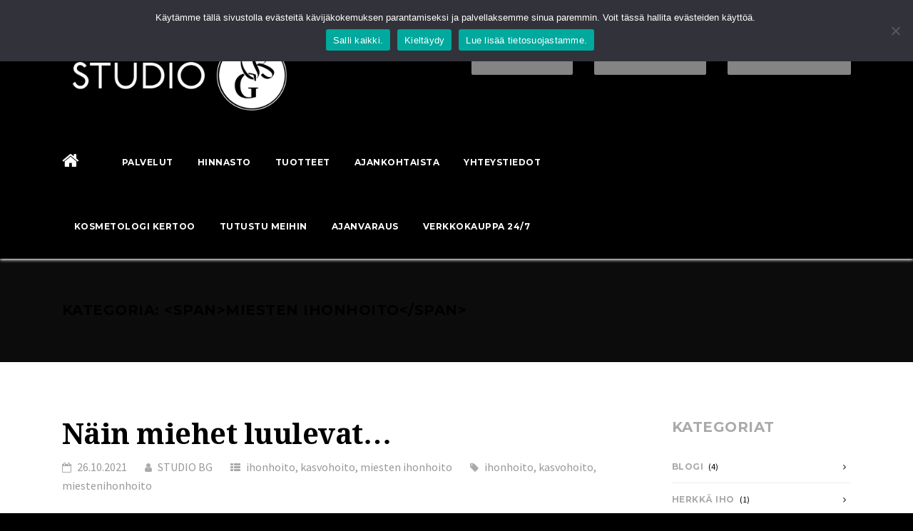

--- FILE ---
content_type: text/html; charset=UTF-8
request_url: https://www.studiobg.fi/category/miesten-ihonhoito/
body_size: 15142
content:

<!DOCTYPE html>
<html lang="fi" class="no-js">
	<head>
		<!-- Google Tag Manager -->
<script>(function(w,d,s,l,i){w[l]=w[l]||[];w[l].push({'gtm.start':
new Date().getTime(),event:'gtm.js'});var f=d.getElementsByTagName(s)[0],
j=d.createElement(s),dl=l!='dataLayer'?'&l='+l:'';j.async=true;j.src=
'https://www.googletagmanager.com/gtm.js?id='+i+dl;f.parentNode.insertBefore(j,f);
})(window,document,'script','dataLayer','GTM-KP66249');</script>
<!-- End Google Tag Manager -->
		
		<meta charset="UTF-8" />
		<meta name="viewport" content="width=device-width, initial-scale=1.0" />
		
		<meta name='robots' content='index, follow, max-image-preview:large, max-snippet:-1, max-video-preview:-1' />
<script>window._wca = window._wca || [];</script>

	<!-- This site is optimized with the Yoast SEO plugin v26.7 - https://yoast.com/wordpress/plugins/seo/ -->
	<title>miesten ihonhoito Archives - STUDIO BG</title>
	<link rel="canonical" href="https://www.studiobg.fi/category/miesten-ihonhoito/" />
	<meta property="og:locale" content="fi_FI" />
	<meta property="og:type" content="article" />
	<meta property="og:title" content="miesten ihonhoito Archives - STUDIO BG" />
	<meta property="og:url" content="https://www.studiobg.fi/category/miesten-ihonhoito/" />
	<meta property="og:site_name" content="STUDIO BG" />
	<meta name="twitter:card" content="summary_large_image" />
	<script type="application/ld+json" class="yoast-schema-graph">{"@context":"https://schema.org","@graph":[{"@type":"CollectionPage","@id":"https://www.studiobg.fi/category/miesten-ihonhoito/","url":"https://www.studiobg.fi/category/miesten-ihonhoito/","name":"miesten ihonhoito Archives - STUDIO BG","isPartOf":{"@id":"https://www.studiobg.fi/#website"},"primaryImageOfPage":{"@id":"https://www.studiobg.fi/category/miesten-ihonhoito/#primaryimage"},"image":{"@id":"https://www.studiobg.fi/category/miesten-ihonhoito/#primaryimage"},"thumbnailUrl":"https://www.studiobg.fi/wp-content/uploads//2019/11/AE3Z0841-scaled.jpg","breadcrumb":{"@id":"https://www.studiobg.fi/category/miesten-ihonhoito/#breadcrumb"},"inLanguage":"fi"},{"@type":"ImageObject","inLanguage":"fi","@id":"https://www.studiobg.fi/category/miesten-ihonhoito/#primaryimage","url":"https://www.studiobg.fi/wp-content/uploads//2019/11/AE3Z0841-scaled.jpg","contentUrl":"https://www.studiobg.fi/wp-content/uploads//2019/11/AE3Z0841-scaled.jpg","width":2560,"height":1707},{"@type":"BreadcrumbList","@id":"https://www.studiobg.fi/category/miesten-ihonhoito/#breadcrumb","itemListElement":[{"@type":"ListItem","position":1,"name":"Home","item":"https://www.studiobg.fi/"},{"@type":"ListItem","position":2,"name":"miesten ihonhoito"}]},{"@type":"WebSite","@id":"https://www.studiobg.fi/#website","url":"https://www.studiobg.fi/","name":"STUDIO BG","description":"IHONHOITOA JA KAUNEUTTA","publisher":{"@id":"https://www.studiobg.fi/#organization"},"potentialAction":[{"@type":"SearchAction","target":{"@type":"EntryPoint","urlTemplate":"https://www.studiobg.fi/?s={search_term_string}"},"query-input":{"@type":"PropertyValueSpecification","valueRequired":true,"valueName":"search_term_string"}}],"inLanguage":"fi"},{"@type":"Organization","@id":"https://www.studiobg.fi/#organization","name":"BeautyGroom Oy","url":"https://www.studiobg.fi/","logo":{"@type":"ImageObject","inLanguage":"fi","@id":"https://www.studiobg.fi/#/schema/logo/image/","url":"","contentUrl":"","caption":"BeautyGroom Oy"},"image":{"@id":"https://www.studiobg.fi/#/schema/logo/image/"}}]}</script>
	<!-- / Yoast SEO plugin. -->


<link rel='dns-prefetch' href='//stats.wp.com' />
<link rel='dns-prefetch' href='//fonts.googleapis.com' />
<link rel="alternate" type="application/rss+xml" title="STUDIO BG &raquo; syöte" href="https://www.studiobg.fi/feed/" />
<link rel="alternate" type="application/rss+xml" title="STUDIO BG &raquo; kommenttien syöte" href="https://www.studiobg.fi/comments/feed/" />
<link rel="alternate" type="application/rss+xml" title="STUDIO BG &raquo; miesten ihonhoito kategorian RSS-syöte" href="https://www.studiobg.fi/category/miesten-ihonhoito/feed/" />
<style id='wp-img-auto-sizes-contain-inline-css' type='text/css'>
img:is([sizes=auto i],[sizes^="auto," i]){contain-intrinsic-size:3000px 1500px}
/*# sourceURL=wp-img-auto-sizes-contain-inline-css */
</style>

<link rel='stylesheet' id='woo-carrier-agents-blocks-style-css' href='https://www.studiobg.fi/wp-content/plugins/woo-carrier-agents/assets/css/woo-carrier-agents.css?ver=2.1.1' type='text/css' media='all' />
<style id='wp-emoji-styles-inline-css' type='text/css'>

	img.wp-smiley, img.emoji {
		display: inline !important;
		border: none !important;
		box-shadow: none !important;
		height: 1em !important;
		width: 1em !important;
		margin: 0 0.07em !important;
		vertical-align: -0.1em !important;
		background: none !important;
		padding: 0 !important;
	}
/*# sourceURL=wp-emoji-styles-inline-css */
</style>
<link rel='stylesheet' id='wp-block-library-css' href='https://www.studiobg.fi/wp-includes/css/dist/block-library/style.min.css?ver=6.9' type='text/css' media='all' />
<style id='classic-theme-styles-inline-css' type='text/css'>
/*! This file is auto-generated */
.wp-block-button__link{color:#fff;background-color:#32373c;border-radius:9999px;box-shadow:none;text-decoration:none;padding:calc(.667em + 2px) calc(1.333em + 2px);font-size:1.125em}.wp-block-file__button{background:#32373c;color:#fff;text-decoration:none}
/*# sourceURL=/wp-includes/css/classic-themes.min.css */
</style>
<style id='ce4wp-subscribe-style-inline-css' type='text/css'>
.wp-block-ce4wp-subscribe{max-width:840px;margin:0 auto}.wp-block-ce4wp-subscribe .title{margin-bottom:0}.wp-block-ce4wp-subscribe .subTitle{margin-top:0;font-size:0.8em}.wp-block-ce4wp-subscribe .disclaimer{margin-top:5px;font-size:0.8em}.wp-block-ce4wp-subscribe .disclaimer .disclaimer-label{margin-left:10px}.wp-block-ce4wp-subscribe .inputBlock{width:100%;margin-bottom:10px}.wp-block-ce4wp-subscribe .inputBlock input{width:100%}.wp-block-ce4wp-subscribe .inputBlock label{display:inline-block}.wp-block-ce4wp-subscribe .submit-button{margin-top:25px;display:block}.wp-block-ce4wp-subscribe .required-text{display:inline-block;margin:0;padding:0;margin-left:0.3em}.wp-block-ce4wp-subscribe .onSubmission{height:0;max-width:840px;margin:0 auto}.wp-block-ce4wp-subscribe .firstNameSummary .lastNameSummary{text-transform:capitalize}.wp-block-ce4wp-subscribe .ce4wp-inline-notification{display:flex;flex-direction:row;align-items:center;padding:13px 10px;width:100%;height:40px;border-style:solid;border-color:orange;border-width:1px;border-left-width:4px;border-radius:3px;background:rgba(255,133,15,0.1);flex:none;order:0;flex-grow:1;margin:0px 0px}.wp-block-ce4wp-subscribe .ce4wp-inline-warning-text{font-style:normal;font-weight:normal;font-size:16px;line-height:20px;display:flex;align-items:center;color:#571600;margin-left:9px}.wp-block-ce4wp-subscribe .ce4wp-inline-warning-icon{color:orange}.wp-block-ce4wp-subscribe .ce4wp-inline-warning-arrow{color:#571600;margin-left:auto}.wp-block-ce4wp-subscribe .ce4wp-banner-clickable{cursor:pointer}.ce4wp-link{cursor:pointer}

.no-flex{display:block}.sub-header{margin-bottom:1em}


/*# sourceURL=https://www.studiobg.fi/wp-content/plugins/creative-mail-by-constant-contact/assets/js/block/subscribe.css */
</style>
<link rel='stylesheet' id='mediaelement-css' href='https://www.studiobg.fi/wp-includes/js/mediaelement/mediaelementplayer-legacy.min.css?ver=4.2.17' type='text/css' media='all' />
<link rel='stylesheet' id='wp-mediaelement-css' href='https://www.studiobg.fi/wp-includes/js/mediaelement/wp-mediaelement.min.css?ver=6.9' type='text/css' media='all' />
<style id='jetpack-sharing-buttons-style-inline-css' type='text/css'>
.jetpack-sharing-buttons__services-list{display:flex;flex-direction:row;flex-wrap:wrap;gap:0;list-style-type:none;margin:5px;padding:0}.jetpack-sharing-buttons__services-list.has-small-icon-size{font-size:12px}.jetpack-sharing-buttons__services-list.has-normal-icon-size{font-size:16px}.jetpack-sharing-buttons__services-list.has-large-icon-size{font-size:24px}.jetpack-sharing-buttons__services-list.has-huge-icon-size{font-size:36px}@media print{.jetpack-sharing-buttons__services-list{display:none!important}}.editor-styles-wrapper .wp-block-jetpack-sharing-buttons{gap:0;padding-inline-start:0}ul.jetpack-sharing-buttons__services-list.has-background{padding:1.25em 2.375em}
/*# sourceURL=https://www.studiobg.fi/wp-content/plugins/jetpack/_inc/blocks/sharing-buttons/view.css */
</style>
<style id='global-styles-inline-css' type='text/css'>
:root{--wp--preset--aspect-ratio--square: 1;--wp--preset--aspect-ratio--4-3: 4/3;--wp--preset--aspect-ratio--3-4: 3/4;--wp--preset--aspect-ratio--3-2: 3/2;--wp--preset--aspect-ratio--2-3: 2/3;--wp--preset--aspect-ratio--16-9: 16/9;--wp--preset--aspect-ratio--9-16: 9/16;--wp--preset--color--black: #000000;--wp--preset--color--cyan-bluish-gray: #abb8c3;--wp--preset--color--white: #ffffff;--wp--preset--color--pale-pink: #f78da7;--wp--preset--color--vivid-red: #cf2e2e;--wp--preset--color--luminous-vivid-orange: #ff6900;--wp--preset--color--luminous-vivid-amber: #fcb900;--wp--preset--color--light-green-cyan: #7bdcb5;--wp--preset--color--vivid-green-cyan: #00d084;--wp--preset--color--pale-cyan-blue: #8ed1fc;--wp--preset--color--vivid-cyan-blue: #0693e3;--wp--preset--color--vivid-purple: #9b51e0;--wp--preset--gradient--vivid-cyan-blue-to-vivid-purple: linear-gradient(135deg,rgb(6,147,227) 0%,rgb(155,81,224) 100%);--wp--preset--gradient--light-green-cyan-to-vivid-green-cyan: linear-gradient(135deg,rgb(122,220,180) 0%,rgb(0,208,130) 100%);--wp--preset--gradient--luminous-vivid-amber-to-luminous-vivid-orange: linear-gradient(135deg,rgb(252,185,0) 0%,rgb(255,105,0) 100%);--wp--preset--gradient--luminous-vivid-orange-to-vivid-red: linear-gradient(135deg,rgb(255,105,0) 0%,rgb(207,46,46) 100%);--wp--preset--gradient--very-light-gray-to-cyan-bluish-gray: linear-gradient(135deg,rgb(238,238,238) 0%,rgb(169,184,195) 100%);--wp--preset--gradient--cool-to-warm-spectrum: linear-gradient(135deg,rgb(74,234,220) 0%,rgb(151,120,209) 20%,rgb(207,42,186) 40%,rgb(238,44,130) 60%,rgb(251,105,98) 80%,rgb(254,248,76) 100%);--wp--preset--gradient--blush-light-purple: linear-gradient(135deg,rgb(255,206,236) 0%,rgb(152,150,240) 100%);--wp--preset--gradient--blush-bordeaux: linear-gradient(135deg,rgb(254,205,165) 0%,rgb(254,45,45) 50%,rgb(107,0,62) 100%);--wp--preset--gradient--luminous-dusk: linear-gradient(135deg,rgb(255,203,112) 0%,rgb(199,81,192) 50%,rgb(65,88,208) 100%);--wp--preset--gradient--pale-ocean: linear-gradient(135deg,rgb(255,245,203) 0%,rgb(182,227,212) 50%,rgb(51,167,181) 100%);--wp--preset--gradient--electric-grass: linear-gradient(135deg,rgb(202,248,128) 0%,rgb(113,206,126) 100%);--wp--preset--gradient--midnight: linear-gradient(135deg,rgb(2,3,129) 0%,rgb(40,116,252) 100%);--wp--preset--font-size--small: 13px;--wp--preset--font-size--medium: 20px;--wp--preset--font-size--large: 36px;--wp--preset--font-size--x-large: 42px;--wp--preset--spacing--20: 0.44rem;--wp--preset--spacing--30: 0.67rem;--wp--preset--spacing--40: 1rem;--wp--preset--spacing--50: 1.5rem;--wp--preset--spacing--60: 2.25rem;--wp--preset--spacing--70: 3.38rem;--wp--preset--spacing--80: 5.06rem;--wp--preset--shadow--natural: 6px 6px 9px rgba(0, 0, 0, 0.2);--wp--preset--shadow--deep: 12px 12px 50px rgba(0, 0, 0, 0.4);--wp--preset--shadow--sharp: 6px 6px 0px rgba(0, 0, 0, 0.2);--wp--preset--shadow--outlined: 6px 6px 0px -3px rgb(255, 255, 255), 6px 6px rgb(0, 0, 0);--wp--preset--shadow--crisp: 6px 6px 0px rgb(0, 0, 0);}:where(.is-layout-flex){gap: 0.5em;}:where(.is-layout-grid){gap: 0.5em;}body .is-layout-flex{display: flex;}.is-layout-flex{flex-wrap: wrap;align-items: center;}.is-layout-flex > :is(*, div){margin: 0;}body .is-layout-grid{display: grid;}.is-layout-grid > :is(*, div){margin: 0;}:where(.wp-block-columns.is-layout-flex){gap: 2em;}:where(.wp-block-columns.is-layout-grid){gap: 2em;}:where(.wp-block-post-template.is-layout-flex){gap: 1.25em;}:where(.wp-block-post-template.is-layout-grid){gap: 1.25em;}.has-black-color{color: var(--wp--preset--color--black) !important;}.has-cyan-bluish-gray-color{color: var(--wp--preset--color--cyan-bluish-gray) !important;}.has-white-color{color: var(--wp--preset--color--white) !important;}.has-pale-pink-color{color: var(--wp--preset--color--pale-pink) !important;}.has-vivid-red-color{color: var(--wp--preset--color--vivid-red) !important;}.has-luminous-vivid-orange-color{color: var(--wp--preset--color--luminous-vivid-orange) !important;}.has-luminous-vivid-amber-color{color: var(--wp--preset--color--luminous-vivid-amber) !important;}.has-light-green-cyan-color{color: var(--wp--preset--color--light-green-cyan) !important;}.has-vivid-green-cyan-color{color: var(--wp--preset--color--vivid-green-cyan) !important;}.has-pale-cyan-blue-color{color: var(--wp--preset--color--pale-cyan-blue) !important;}.has-vivid-cyan-blue-color{color: var(--wp--preset--color--vivid-cyan-blue) !important;}.has-vivid-purple-color{color: var(--wp--preset--color--vivid-purple) !important;}.has-black-background-color{background-color: var(--wp--preset--color--black) !important;}.has-cyan-bluish-gray-background-color{background-color: var(--wp--preset--color--cyan-bluish-gray) !important;}.has-white-background-color{background-color: var(--wp--preset--color--white) !important;}.has-pale-pink-background-color{background-color: var(--wp--preset--color--pale-pink) !important;}.has-vivid-red-background-color{background-color: var(--wp--preset--color--vivid-red) !important;}.has-luminous-vivid-orange-background-color{background-color: var(--wp--preset--color--luminous-vivid-orange) !important;}.has-luminous-vivid-amber-background-color{background-color: var(--wp--preset--color--luminous-vivid-amber) !important;}.has-light-green-cyan-background-color{background-color: var(--wp--preset--color--light-green-cyan) !important;}.has-vivid-green-cyan-background-color{background-color: var(--wp--preset--color--vivid-green-cyan) !important;}.has-pale-cyan-blue-background-color{background-color: var(--wp--preset--color--pale-cyan-blue) !important;}.has-vivid-cyan-blue-background-color{background-color: var(--wp--preset--color--vivid-cyan-blue) !important;}.has-vivid-purple-background-color{background-color: var(--wp--preset--color--vivid-purple) !important;}.has-black-border-color{border-color: var(--wp--preset--color--black) !important;}.has-cyan-bluish-gray-border-color{border-color: var(--wp--preset--color--cyan-bluish-gray) !important;}.has-white-border-color{border-color: var(--wp--preset--color--white) !important;}.has-pale-pink-border-color{border-color: var(--wp--preset--color--pale-pink) !important;}.has-vivid-red-border-color{border-color: var(--wp--preset--color--vivid-red) !important;}.has-luminous-vivid-orange-border-color{border-color: var(--wp--preset--color--luminous-vivid-orange) !important;}.has-luminous-vivid-amber-border-color{border-color: var(--wp--preset--color--luminous-vivid-amber) !important;}.has-light-green-cyan-border-color{border-color: var(--wp--preset--color--light-green-cyan) !important;}.has-vivid-green-cyan-border-color{border-color: var(--wp--preset--color--vivid-green-cyan) !important;}.has-pale-cyan-blue-border-color{border-color: var(--wp--preset--color--pale-cyan-blue) !important;}.has-vivid-cyan-blue-border-color{border-color: var(--wp--preset--color--vivid-cyan-blue) !important;}.has-vivid-purple-border-color{border-color: var(--wp--preset--color--vivid-purple) !important;}.has-vivid-cyan-blue-to-vivid-purple-gradient-background{background: var(--wp--preset--gradient--vivid-cyan-blue-to-vivid-purple) !important;}.has-light-green-cyan-to-vivid-green-cyan-gradient-background{background: var(--wp--preset--gradient--light-green-cyan-to-vivid-green-cyan) !important;}.has-luminous-vivid-amber-to-luminous-vivid-orange-gradient-background{background: var(--wp--preset--gradient--luminous-vivid-amber-to-luminous-vivid-orange) !important;}.has-luminous-vivid-orange-to-vivid-red-gradient-background{background: var(--wp--preset--gradient--luminous-vivid-orange-to-vivid-red) !important;}.has-very-light-gray-to-cyan-bluish-gray-gradient-background{background: var(--wp--preset--gradient--very-light-gray-to-cyan-bluish-gray) !important;}.has-cool-to-warm-spectrum-gradient-background{background: var(--wp--preset--gradient--cool-to-warm-spectrum) !important;}.has-blush-light-purple-gradient-background{background: var(--wp--preset--gradient--blush-light-purple) !important;}.has-blush-bordeaux-gradient-background{background: var(--wp--preset--gradient--blush-bordeaux) !important;}.has-luminous-dusk-gradient-background{background: var(--wp--preset--gradient--luminous-dusk) !important;}.has-pale-ocean-gradient-background{background: var(--wp--preset--gradient--pale-ocean) !important;}.has-electric-grass-gradient-background{background: var(--wp--preset--gradient--electric-grass) !important;}.has-midnight-gradient-background{background: var(--wp--preset--gradient--midnight) !important;}.has-small-font-size{font-size: var(--wp--preset--font-size--small) !important;}.has-medium-font-size{font-size: var(--wp--preset--font-size--medium) !important;}.has-large-font-size{font-size: var(--wp--preset--font-size--large) !important;}.has-x-large-font-size{font-size: var(--wp--preset--font-size--x-large) !important;}
:where(.wp-block-post-template.is-layout-flex){gap: 1.25em;}:where(.wp-block-post-template.is-layout-grid){gap: 1.25em;}
:where(.wp-block-term-template.is-layout-flex){gap: 1.25em;}:where(.wp-block-term-template.is-layout-grid){gap: 1.25em;}
:where(.wp-block-columns.is-layout-flex){gap: 2em;}:where(.wp-block-columns.is-layout-grid){gap: 2em;}
:root :where(.wp-block-pullquote){font-size: 1.5em;line-height: 1.6;}
/*# sourceURL=global-styles-inline-css */
</style>
<link rel='stylesheet' id='contact-form-7-css' href='https://www.studiobg.fi/wp-content/plugins/contact-form-7/includes/css/styles.css?ver=6.1.4' type='text/css' media='all' />
<link rel='stylesheet' id='cookie-notice-front-css' href='https://www.studiobg.fi/wp-content/plugins/cookie-notice/css/front.min.css?ver=2.5.11' type='text/css' media='all' />
<link rel='stylesheet' id='sow-image-default-b062fe5d1106-css' href='https://www.studiobg.fi/wp-content/uploads//siteorigin-widgets/sow-image-default-b062fe5d1106.css?ver=6.9' type='text/css' media='all' />
<link rel='stylesheet' id='woocommerce-layout-css' href='https://www.studiobg.fi/wp-content/plugins/woocommerce/assets/css/woocommerce-layout.css?ver=10.4.3' type='text/css' media='all' />
<style id='woocommerce-layout-inline-css' type='text/css'>

	.infinite-scroll .woocommerce-pagination {
		display: none;
	}
/*# sourceURL=woocommerce-layout-inline-css */
</style>
<link rel='stylesheet' id='woocommerce-smallscreen-css' href='https://www.studiobg.fi/wp-content/plugins/woocommerce/assets/css/woocommerce-smallscreen.css?ver=10.4.3' type='text/css' media='only screen and (max-width: 767px)' />
<link rel='stylesheet' id='woocommerce-general-css' href='https://www.studiobg.fi/wp-content/plugins/woocommerce/assets/css/woocommerce.css?ver=10.4.3' type='text/css' media='all' />
<style id='woocommerce-inline-inline-css' type='text/css'>
.woocommerce form .form-row .required { visibility: visible; }
/*# sourceURL=woocommerce-inline-inline-css */
</style>
<link rel='stylesheet' id='ye_dynamic-css' href='https://www.studiobg.fi/wp-content/plugins/youtube-embed/css/main.min.css?ver=5.4' type='text/css' media='all' />
<link rel='stylesheet' id='bookly-ladda.min.css-css' href='https://www.studiobg.fi/wp-content/plugins/bookly-responsive-appointment-booking-tool/frontend/resources/css/ladda.min.css?ver=26.3' type='text/css' media='all' />
<link rel='stylesheet' id='bookly-tailwind.css-css' href='https://www.studiobg.fi/wp-content/plugins/bookly-responsive-appointment-booking-tool/backend/resources/tailwind/tailwind.css?ver=26.3' type='text/css' media='all' />
<link rel='stylesheet' id='bookly-modern-booking-form-calendar.css-css' href='https://www.studiobg.fi/wp-content/plugins/bookly-responsive-appointment-booking-tool/frontend/resources/css/modern-booking-form-calendar.css?ver=26.3' type='text/css' media='all' />
<link rel='stylesheet' id='bookly-bootstrap-icons.min.css-css' href='https://www.studiobg.fi/wp-content/plugins/bookly-responsive-appointment-booking-tool/frontend/resources/css/bootstrap-icons.min.css?ver=26.3' type='text/css' media='all' />
<link rel='stylesheet' id='bookly-intlTelInput.css-css' href='https://www.studiobg.fi/wp-content/plugins/bookly-responsive-appointment-booking-tool/frontend/resources/css/intlTelInput.css?ver=26.3' type='text/css' media='all' />
<link rel='stylesheet' id='bookly-bookly-main.css-css' href='https://www.studiobg.fi/wp-content/plugins/bookly-responsive-appointment-booking-tool/frontend/resources/css/bookly-main.css?ver=26.3' type='text/css' media='all' />
<link rel='stylesheet' id='dgwt-wcas-style-css' href='https://www.studiobg.fi/wp-content/plugins/ajax-search-for-woocommerce/assets/css/style.min.css?ver=1.32.2' type='text/css' media='all' />
<link rel='stylesheet' id='beauty-main-css' href='https://www.studiobg.fi/wp-content/themes/beauty-pt/style.css?ver=1.5.3' type='text/css' media='all' />
<link rel='stylesheet' id='beauty-woocommerce-css' href='https://www.studiobg.fi/wp-content/themes/beauty-pt/woocommerce.css?ver=1.5.3' type='text/css' media='all' />
<style id='beauty-woocommerce-inline-css' type='text/css'>
/* WP Customizer start */
.top, .top-navigation a { background-color: #000000; }.top, .top-navigation a, .top .icon-box__title { color: #ffffff; }
.top .icon-box__subtitle { color: #ffffff; }
.top-navigation a:focus, .top-navigation a:hover { color: #f2f2f2; }
.top .icon-box .fa { color: #cccccc; }.header__container { background-color: #000000; }@media (max-width: 991px) { .home-icon, .main-navigation { background-color: #eeeeee; } }
@media (max-width: 991px) { .home-icon, .main-navigation, .main-navigation a, .main-navigation > .menu-item-has-children + .menu-item { border-color: #dcdcdc; } }@media (max-width: 991px) { .home-icon, .main-navigation a { color: #333333; } }@media (max-width: 991px) { .home-icon:focus, .home-icon:hover, .main-navigation .menu-item:focus > a, .main-navigation .menu-item:hover > a { color: #ffffff; } }@media (max-width: 991px) { .main-navigation .sub-menu { background-color: #ffffff; } }@media (max-width: 991px) { .main-navigation .sub-menu a { color: #ffffff; } }@media (max-width: 991px) { .main-navigation .sub-menu .menu-item:focus > a, .main-navigation .sub-menu .menu-item:hover > a { color: #333333; } }@media (min-width: 992px) { .main-navigation a, .main-navigation > .menu-item-has-children::after { color: #ffffff; } }
@media (min-width: 992px) { .home-icon { color: #ffffff; } }@media (min-width: 992px) { .home-icon:focus, .home-icon:hover, .main-navigation .menu-item:focus > a, .main-navigation .menu-item:hover > a, .main-navigation > .current-menu-item > a, .main-navigation > .menu-item-has-children:focus::after, .main-navigation > .menu-item-has-children:hover::after, .main-navigation > .menu-item-has-children.current-menu-item::after { color: #ffffff; } }
@media (min-width: 992px) { .main-navigation > .current-menu-item > a::after { background-color: #ffffff; } }@media (min-width: 992px) { .main-navigation .sub-menu a { background-color: #000000; } }
@media (min-width: 992px) { .main-navigation .sub-menu .menu-item:focus > a, .main-navigation .sub-menu .menu-item:hover > a { background-color: #111111; } }
@media (min-width: 992px) { .main-navigation .sub-menu a, .main-navigation .sub-menu .sub-menu a { border-color: #111111; } }
@media (min-width: 992px) { .main-navigation .sub-menu .menu-item-has-children::after { color: #111111; } }@media (min-width: 992px) { .main-navigation .sub-menu a { color: #dd3333; } }@media (min-width: 992px) { .main-navigation .sub-menu .menu-item:focus > a, .main-navigation .sub-menu .menu-item:hover > a { color: #ffffff; } }.page-header__container { background-color: #0c0c0c; }
.page-header__container { border-color: #040404; }.page-header__container { background-image: url(); }.page-header h1, .page-header h2 { color: #000000; }.page-header__subtitle { color: #000000; }.breadcrumbs, .breadcrumbs a, .breadcrumbs a::after { color: #ffffff; }
.breadcrumbs a:focus, .breadcrumbs a:hover { color: #dddddd; }.breadcrumbs span > span, .breadcrumbs .current-item { color: #ffffff; }
.breadcrumbs .current-item:focus, .breadcrumbs .current-item:hover { color: #dddddd; }.content-area, .icon-box__subtitle { color: #000000; }h1, h2, h3, h4, h5, h6, hentry__title, .hentry__title a, .page-box__title a, .accordion__panel .panel-title a, body.woocommerce-page ul.products li.product h3, .woocommerce ul.products li.product h3 { color: #000000; }.icon-box .fa, .person-profile__social-icon:focus, .person-profile__social-icon:hover, .footer-top a.icon-container:hover, .footer-middle__back-to-top, body.woocommerce-page ul.products li.product a, body.woocommerce-page ul.products li.product a:hover img, .woocommerce ul.products li.product a, .woocommerce ul.products li.product a:hover img, body.woocommerce-page ul.products li.product .price, .woocommerce ul.products li.product .price, body.woocommerce-page .star-rating, .woocommerce .star-rating, body.woocommerce-page div.product p.price, body.woocommerce-page p.stars a, body.woocommerce-page ul.product_list_widget .amount, .woocommerce.widget_shopping_cart .total .amount { color: #848484; }
.person-profile__tag, .widget_calendar caption, .pricing-list__badge, .btn-primary, body.woocommerce-page .woocommerce-error a.button, body.woocommerce-page .woocommerce-info a.button, body.woocommerce-page .woocommerce-message a.button, .woocommerce-cart .wc-proceed-to-checkout a.checkout-button, body.woocommerce-page #payment #place_order, body.woocommerce-page #review_form #respond input#submit, body.woocommerce-page .widget_product_search .search-field + input, body.woocommerce-page .widget_price_filter .ui-slider .ui-slider-handle, body.woocommerce-page .widget_price_filter .ui-slider .ui-slider-range { background-color: #848484; }
.logo-panel img:hover, .btn-primary { border-color: #848484; }
.footer-middle__back-to-top:focus, .footer-middle__back-to-top:hover { color: #727272; }
.btn-primary:focus, .btn-primary:active, .btn-primary:hover, .btn-primary:active:hover, .btn-primary:active:focus { border-color: #727272; }
.btn-primary:focus, .btn-primary:active, .btn-primary:hover, .btn-primary:active:hover, .btn-primary:active:focus, body.woocommerce-page .widget_product_search .search-field + input:hover, body.woocommerce-page .widget_product_search .search-field + input:focus, body.woocommerce-page .woocommerce-error a.button:hover, body.woocommerce-page .woocommerce-info a.button:hover, body.woocommerce-page .woocommerce-message a.button:hover, .woocommerce-cart .wc-proceed-to-checkout a.checkout-button:hover, body.woocommerce-page #payment #place_order:hover { background-color: #727272; }a { color: #d3d3d3; }
a:focus, a:hover { color: #c1c1c1; }.btn-dark { background-color: #000000; }
.btn-dark:focus, .btn-dark:hover { background-color: #000000; }.btn-light { background-color: #adadad; }
.btn-light:focus, .btn-light:hover { background-color: #a0a0a0; }.footer-top, .footer-middle__container { background-color: #000000; }.footer-top__headings { color: #ffffff; }.footer-top { color: #ffffff; }.footer-top .widget_nav_menu .menu a { color: #ffffff; }.footer-middle { color: #ffffff; }.footer-bottom { background-color: #222222; }.footer-bottom { color: #ffffff; }.footer-bottom a { color: #ffffff; }
/* WP Customizer end */
@media (min-width: 992px) { .header__logo img { margin-top: 32px; } }

/*# sourceURL=beauty-woocommerce-inline-css */
</style>
<link rel='stylesheet' id='beauty-google-fonts-css' href='//fonts.googleapis.com/css?family=Montserrat%3A700%7CDroid+Serif%3A700%7CSource+Sans+Pro%3A400%2C700&#038;subset=latin' type='text/css' media='all' />
<link rel='stylesheet' id='wcpa-frontend-css' href='https://www.studiobg.fi/wp-content/plugins/woo-custom-product-addons/assets/css/style_1.css?ver=3.0.19' type='text/css' media='all' />
<script type="text/javascript" src="https://www.studiobg.fi/wp-includes/js/jquery/jquery.min.js?ver=3.7.1" id="jquery-core-js"></script>
<script type="text/javascript" src="https://www.studiobg.fi/wp-includes/js/jquery/jquery-migrate.min.js?ver=3.4.1" id="jquery-migrate-js"></script>
<script type="text/javascript" src="https://www.studiobg.fi/wp-includes/js/tinymce/tinymce.min.js?ver=49110-20250317" id="wp-tinymce-root-js"></script>
<script type="text/javascript" src="https://www.studiobg.fi/wp-includes/js/tinymce/plugins/compat3x/plugin.min.js?ver=49110-20250317" id="wp-tinymce-js"></script>
<script type="text/javascript" id="cookie-notice-front-js-before">
/* <![CDATA[ */
var cnArgs = {"ajaxUrl":"https:\/\/www.studiobg.fi\/wp-admin\/admin-ajax.php","nonce":"faaef07d3d","hideEffect":"fade","position":"top","onScroll":false,"onScrollOffset":100,"onClick":false,"cookieName":"cookie_notice_accepted","cookieTime":2592000,"cookieTimeRejected":2592000,"globalCookie":false,"redirection":false,"cache":true,"revokeCookies":false,"revokeCookiesOpt":"automatic"};

//# sourceURL=cookie-notice-front-js-before
/* ]]> */
</script>
<script type="text/javascript" src="https://www.studiobg.fi/wp-content/plugins/cookie-notice/js/front.min.js?ver=2.5.11" id="cookie-notice-front-js"></script>
<script type="text/javascript" src="https://www.studiobg.fi/wp-content/plugins/woocommerce/assets/js/jquery-blockui/jquery.blockUI.min.js?ver=2.7.0-wc.10.4.3" id="wc-jquery-blockui-js" defer="defer" data-wp-strategy="defer"></script>
<script type="text/javascript" id="wc-add-to-cart-js-extra">
/* <![CDATA[ */
var wc_add_to_cart_params = {"ajax_url":"/wp-admin/admin-ajax.php","wc_ajax_url":"/?wc-ajax=%%endpoint%%","i18n_view_cart":"N\u00e4yt\u00e4 ostoskori","cart_url":"https://www.studiobg.fi/ostoskori/","is_cart":"","cart_redirect_after_add":"yes"};
//# sourceURL=wc-add-to-cart-js-extra
/* ]]> */
</script>
<script type="text/javascript" src="https://www.studiobg.fi/wp-content/plugins/woocommerce/assets/js/frontend/add-to-cart.min.js?ver=10.4.3" id="wc-add-to-cart-js" defer="defer" data-wp-strategy="defer"></script>
<script type="text/javascript" src="https://www.studiobg.fi/wp-content/plugins/woocommerce/assets/js/js-cookie/js.cookie.min.js?ver=2.1.4-wc.10.4.3" id="wc-js-cookie-js" defer="defer" data-wp-strategy="defer"></script>
<script type="text/javascript" id="woocommerce-js-extra">
/* <![CDATA[ */
var woocommerce_params = {"ajax_url":"/wp-admin/admin-ajax.php","wc_ajax_url":"/?wc-ajax=%%endpoint%%","i18n_password_show":"N\u00e4yt\u00e4 salasana","i18n_password_hide":"Piilota salasana"};
//# sourceURL=woocommerce-js-extra
/* ]]> */
</script>
<script type="text/javascript" src="https://www.studiobg.fi/wp-content/plugins/woocommerce/assets/js/frontend/woocommerce.min.js?ver=10.4.3" id="woocommerce-js" defer="defer" data-wp-strategy="defer"></script>
<script type="text/javascript" src="https://www.studiobg.fi/wp-content/plugins/bookly-responsive-appointment-booking-tool/frontend/resources/js/spin.min.js?ver=26.3" id="bookly-spin.min.js-js"></script>
<script type="text/javascript" id="bookly-globals-js-extra">
/* <![CDATA[ */
var BooklyL10nGlobal = {"csrf_token":"9f3d08d70c","ajax_url_backend":"https://www.studiobg.fi/wp-admin/admin-ajax.php","ajax_url_frontend":"https://www.studiobg.fi/wp-admin/admin-ajax.php","mjsTimeFormat":"HH:mm","datePicker":{"format":"D.M.YYYY","monthNames":["tammikuu","helmikuu","maaliskuu","huhtikuu","toukokuu","kes\u00e4kuu","hein\u00e4kuu","elokuu","syyskuu","lokakuu","marraskuu","joulukuu"],"daysOfWeek":["su","ma","ti","ke","to","pe","la"],"firstDay":1,"monthNamesShort":["tammi","helmi","maalis","huhti","touko","kes\u00e4","hein\u00e4","elo","syys","loka","marras","joulu"],"dayNames":["sunnuntai","maanantai","tiistai","keskiviikko","torstai","perjantai","lauantai"],"dayNamesShort":["su","ma","ti","ke","to","pe","la"],"meridiem":{"am":"am","pm":"pm","AM":"AM","PM":"PM"}},"dateRange":{"format":"D.M.YYYY","applyLabel":"Apply","cancelLabel":"Cancel","fromLabel":"From","toLabel":"To","customRangeLabel":"Custom range","tomorrow":"Tomorrow","today":"Today","anyTime":"Any time","yesterday":"Yesterday","last_7":"Last 7 days","last_30":"Last 30 days","next_7":"Next 7 days","next_30":"Next 30 days","thisMonth":"This month","nextMonth":"Next month","lastMonth":"Last month","firstDay":1},"l10n":{"apply":"Apply","cancel":"Cancel","areYouSure":"Are you sure?"},"addons":[],"cloud_products":[],"data":{}};
//# sourceURL=bookly-globals-js-extra
/* ]]> */
</script>
<script type="text/javascript" src="https://www.studiobg.fi/wp-content/plugins/bookly-responsive-appointment-booking-tool/frontend/resources/js/ladda.min.js?ver=26.3" id="bookly-ladda.min.js-js"></script>
<script type="text/javascript" src="https://www.studiobg.fi/wp-content/plugins/bookly-responsive-appointment-booking-tool/backend/resources/js/moment.min.js?ver=26.3" id="bookly-moment.min.js-js"></script>
<script type="text/javascript" src="https://www.studiobg.fi/wp-content/plugins/bookly-responsive-appointment-booking-tool/frontend/resources/js/hammer.min.js?ver=26.3" id="bookly-hammer.min.js-js"></script>
<script type="text/javascript" src="https://www.studiobg.fi/wp-content/plugins/bookly-responsive-appointment-booking-tool/frontend/resources/js/jquery.hammer.min.js?ver=26.3" id="bookly-jquery.hammer.min.js-js"></script>
<script type="text/javascript" src="https://www.studiobg.fi/wp-content/plugins/bookly-responsive-appointment-booking-tool/frontend/resources/js/qrcode.js?ver=26.3" id="bookly-qrcode.js-js"></script>
<script type="text/javascript" id="bookly-bookly.min.js-js-extra">
/* <![CDATA[ */
var BooklyL10n = {"ajaxurl":"https://www.studiobg.fi/wp-admin/admin-ajax.php","csrf_token":"9f3d08d70c","months":["tammikuu","helmikuu","maaliskuu","huhtikuu","toukokuu","kes\u00e4kuu","hein\u00e4kuu","elokuu","syyskuu","lokakuu","marraskuu","joulukuu"],"days":["sunnuntai","maanantai","tiistai","keskiviikko","torstai","perjantai","lauantai"],"daysShort":["su","ma","ti","ke","to","pe","la"],"monthsShort":["tammi","helmi","maalis","huhti","touko","kes\u00e4","hein\u00e4","elo","syys","loka","marras","joulu"],"show_more":"Show more","sessionHasExpired":"Your session has expired. Please press \"Ok\" to refresh the page"};
//# sourceURL=bookly-bookly.min.js-js-extra
/* ]]> */
</script>
<script type="text/javascript" src="https://www.studiobg.fi/wp-content/plugins/bookly-responsive-appointment-booking-tool/frontend/resources/js/bookly.min.js?ver=26.3" id="bookly-bookly.min.js-js"></script>
<script type="text/javascript" src="https://www.studiobg.fi/wp-content/plugins/bookly-responsive-appointment-booking-tool/frontend/resources/js/intlTelInput.min.js?ver=26.3" id="bookly-intlTelInput.min.js-js"></script>
<script type="text/javascript" id="kk-script-js-extra">
/* <![CDATA[ */
var fetchCartItems = {"ajax_url":"https://www.studiobg.fi/wp-admin/admin-ajax.php","action":"kk_wc_fetchcartitems","nonce":"4fc75d6832","currency":"EUR"};
//# sourceURL=kk-script-js-extra
/* ]]> */
</script>
<script type="text/javascript" src="https://www.studiobg.fi/wp-content/plugins/kliken-marketing-for-google/assets/kk-script.js?ver=6.9" id="kk-script-js"></script>
<script type="text/javascript" src="https://www.studiobg.fi/wp-content/themes/beauty-pt/assets/js/modernizr.custom.20161102.js" id="modernizr-js"></script>
<script type="text/javascript" src="https://www.studiobg.fi/wp-content/themes/beauty-pt/bower_components/picturefill/dist/picturefill.min.js?ver=2.2.1" id="picturefill-js"></script>
<script type="text/javascript" src="https://stats.wp.com/s-202605.js" id="woocommerce-analytics-js" defer="defer" data-wp-strategy="defer"></script>
<link rel="https://api.w.org/" href="https://www.studiobg.fi/wp-json/" /><link rel="alternate" title="JSON" type="application/json" href="https://www.studiobg.fi/wp-json/wp/v2/categories/98" /><link rel="EditURI" type="application/rsd+xml" title="RSD" href="https://www.studiobg.fi/xmlrpc.php?rsd" />
<meta name="generator" content="WordPress 6.9" />
<meta name="generator" content="WooCommerce 10.4.3" />
	<style>img#wpstats{display:none}</style>
				<style>
			.dgwt-wcas-ico-magnifier,.dgwt-wcas-ico-magnifier-handler{max-width:20px}.dgwt-wcas-search-wrapp{max-width:600px}		</style>
			<noscript><style>.woocommerce-product-gallery{ opacity: 1 !important; }</style></noscript>
	<meta name="generator" content="Elementor 3.34.1; features: additional_custom_breakpoints; settings: css_print_method-external, google_font-enabled, font_display-auto">
			<style>
				.e-con.e-parent:nth-of-type(n+4):not(.e-lazyloaded):not(.e-no-lazyload),
				.e-con.e-parent:nth-of-type(n+4):not(.e-lazyloaded):not(.e-no-lazyload) * {
					background-image: none !important;
				}
				@media screen and (max-height: 1024px) {
					.e-con.e-parent:nth-of-type(n+3):not(.e-lazyloaded):not(.e-no-lazyload),
					.e-con.e-parent:nth-of-type(n+3):not(.e-lazyloaded):not(.e-no-lazyload) * {
						background-image: none !important;
					}
				}
				@media screen and (max-height: 640px) {
					.e-con.e-parent:nth-of-type(n+2):not(.e-lazyloaded):not(.e-no-lazyload),
					.e-con.e-parent:nth-of-type(n+2):not(.e-lazyloaded):not(.e-no-lazyload) * {
						background-image: none !important;
					}
				}
			</style>
			<style type="text/css" id="custom-background-css">
body.custom-background { background-color: #000000; }
</style>
	<style>:root{  --wcpaSectionTitleSize:14px;   --wcpaLabelSize:14px;   --wcpaDescSize:13px;   --wcpaErrorSize:13px;   --wcpaLabelWeight:normal;   --wcpaDescWeight:normal;   --wcpaBorderWidth:1px;   --wcpaBorderRadius:6px;   --wcpaInputHeight:45px;   --wcpaCheckLabelSize:14px;   --wcpaCheckBorderWidth:1px;   --wcpaCheckWidth:20px;   --wcpaCheckHeight:20px;   --wcpaCheckBorderRadius:4px;   --wcpaCheckButtonRadius:5px;   --wcpaCheckButtonBorder:2px; }:root{  --wcpaButtonColor:#3340d3;   --wcpaLabelColor:#424242;   --wcpaDescColor:#797979;   --wcpaBorderColor:#c6d0e9;   --wcpaBorderColorFocus:#3561f3;   --wcpaInputBgColor:#FFFFFF;   --wcpaInputColor:#5d5d5d;   --wcpaCheckLabelColor:#4a4a4a;   --wcpaCheckBgColor:#3340d3;   --wcpaCheckBorderColor:#B9CBE3;   --wcpaCheckTickColor:#ffffff;   --wcpaRadioBgColor:#3340d3;   --wcpaRadioBorderColor:#B9CBE3;   --wcpaRadioTickColor:#ffffff;   --wcpaButtonTextColor:#ffffff;   --wcpaErrorColor:#F55050; }:root{}</style><link rel="icon" href="https://www.studiobg.fi/wp-content/uploads//2018/05/cropped-BG_logo_musta-1-32x32.png" sizes="32x32" />
<link rel="icon" href="https://www.studiobg.fi/wp-content/uploads//2018/05/cropped-BG_logo_musta-1-192x192.png" sizes="192x192" />
<link rel="apple-touch-icon" href="https://www.studiobg.fi/wp-content/uploads//2018/05/cropped-BG_logo_musta-1-180x180.png" />
<meta name="msapplication-TileImage" content="https://www.studiobg.fi/wp-content/uploads//2018/05/cropped-BG_logo_musta-1-270x270.png" />
	</head>

	<body data-rsssl=1 class="archive category category-miesten-ihonhoito category-98 custom-background wp-custom-logo wp-theme-beauty-pt theme-beauty-pt cookies-not-set woocommerce-no-js eio-default elementor-default elementor-kit-6362">
		<!-- Google Tag Manager (noscript) -->
<noscript><iframe src="https://www.googletagmanager.com/ns.html?id=GTM-KP66249"
height="0" width="0" style="display:none;visibility:hidden"></iframe></noscript>
<!-- End Google Tag Manager (noscript) -->
		
	<div class="boxed-container">

	<header class="site-header">
		<div class="top  hidden-md-down">
	<div class="container">
		<div class="top__left">
					</div>
		<div class="top__right">
					</div>
	</div>
</div>

		<div class="header__container">
			<div class="container">
				<div class="header  header--left-logo">
					<!-- Logo and site name -->
					<div class="header__logo">
						<a href="https://www.studiobg.fi/">
															<img fetchpriority="high" src="https://www.studiobg.fi/wp-content/uploads/2019/03/StudioBGlogo_valkoinen1.2.png" alt="STUDIO BG" srcset="https://www.studiobg.fi/wp-content/uploads/2019/03/StudioBGlogo_valkoinen1.2.png" class="img-fluid"  width="830" height="300"  />
													</a>
											</div>
					<!-- Toggle button for Main Navigation on mobile -->
					<button class="btn  btn-dark  header__navbar-toggler  hidden-lg-up" type="button" data-toggle="collapse" data-target="#beauty-main-navigation"><i class="fa  fa-bars  hamburger"></i> <span>MENU</span></button>
										<!-- Header navigation widget area -->
					<div class="header__navigation-widgets">
						<div class="widget  widget_block">
<div class="wp-block-media-text is-stacked-on-mobile"><figure class="wp-block-media-text__media"></figure><div class="wp-block-media-text__content">
<p></p>
</div></div>
</div>					</div>
										<!-- Main Navigation -->
					<nav class="header__navigation  collapse  navbar-toggleable-md  js-sticky-offset" id="beauty-main-navigation" aria-label="Main Menu">
						<!-- Home Icon in Navigation -->
												<a class="home-icon" href="https://www.studiobg.fi/">
							<i class="fa  fa-home"></i>
						</a>
						<ul id="menu-paavalikko" class="main-navigation  js-main-nav js-dropdown" role="menubar"><li id="menu-item-389" class="menu-item menu-item-type-post_type menu-item-object-page menu-item-389"><a href="https://www.studiobg.fi/palvelut/">PALVELUT</a></li>
<li id="menu-item-898" class="menu-item menu-item-type-post_type menu-item-object-page menu-item-898"><a href="https://www.studiobg.fi/hinnasto/">HINNASTO</a></li>
<li id="menu-item-1210" class="menu-item menu-item-type-post_type menu-item-object-page menu-item-1210"><a href="https://www.studiobg.fi/tuotteet/">TUOTTEET</a></li>
<li id="menu-item-4236" class="menu-item menu-item-type-post_type menu-item-object-page menu-item-4236"><a href="https://www.studiobg.fi/ajankohtaista/">AJANKOHTAISTA</a></li>
<li id="menu-item-390" class="menu-item menu-item-type-post_type menu-item-object-page menu-item-390"><a href="https://www.studiobg.fi/yhteystiedot/">YHTEYSTIEDOT</a></li>
<li id="menu-item-1647" class="menu-item menu-item-type-post_type menu-item-object-page current_page_parent menu-item-1647"><a href="https://www.studiobg.fi/blogi/">KOSMETOLOGI KERTOO</a></li>
<li id="menu-item-9001" class="menu-item menu-item-type-post_type menu-item-object-page menu-item-9001"><a href="https://www.studiobg.fi/tutustu-meihin/">TUTUSTU MEIHIN</a></li>
<li id="menu-item-1065" class="menu-item menu-item-type-post_type menu-item-object-page menu-item-1065"><a href="https://www.studiobg.fi/ajanvaraus/">AJANVARAUS</a></li>
<li id="menu-item-6968" class="menu-item menu-item-type-post_type menu-item-object-page menu-item-6968"><a href="https://www.studiobg.fi/kauppa/">VERKKOKAUPPA 24/7</a></li>
</ul>					</nav>
										<!-- Header right widget area -->
					<div class="header__right-widgets">
						<div class="widget  widget_text">			<div class="textwidget"><a class="btn  btn-primary" href="https://www.studiobg.fi/ajanvaraus/" target="_self"> VARAA AIKA </a>
</div>
		</div><div class="widget  widget_text">			<div class="textwidget"><a class="btn  btn-primary" href="https://www.studiobg.fi/product-category/lahjakortti/" target="_self"> LAHJAKORTIT </a>
</div>
		</div><div class="widget  widget_text">			<div class="textwidget"><a class="btn  btn-primary" href="https://www.studiobg.fi/kauppa/" target="_self"> VERKKOKAUPPA </a>
</div>
		</div>					</div>
				</div>
			</div>
		</div>
	</header>
	<div class="page-header__container" style="">
		<div class="container">
			<div class="page-header">
				<div class="page-header__text">
					
					<h1 class="page-header__title">Kategoria: &lt;span&gt;miesten ihonhoito&lt;/span&gt;</h1>
									</div>

				<!-- Breadcrumbs -->
							</div>
		</div>
	</div>

	<div id="primary" class="content-area  container">
		<div class="row">
			<main id="main" class="site-main  col-xs-12  col-lg-9" role="main">
				
										
						
<article id="post-7178" class="clearfix post-7178 post type-post status-publish format-standard has-post-thumbnail hentry category-ihonhoito category-kasvohoito category-miesten-ihonhoito tag-ihonhoito tag-kasvohoito tag-miestenihonhoito">
	<header class="hentry__header">
		<h2 class="hentry__title  entry-title"><a href="https://www.studiobg.fi/ihonhoito/nain-miehet-luulevat/" rel="bookmark">Näin miehet luulevat&#8230;</a></h2>					<div class="hentry__meta  meta">
				<i class="fa fa-calendar-o"></i> <time datetime="2021-10-26T14:30:14+02:00" class="meta__item  meta__item--date  published">26.10.2021</time>
<time class="hidden-xs-up  updated">26.10.2021</time>
<i class="fa fa-user"></i>
<span class="vcard  author">
	<span class="meta__item  meta__item--author"><span class="fn">STUDIO BG</span></span>
</span>
	<i class="fa fa-th-list"></i> <span class="meta__item  meta__item--categories"> <a href="https://www.studiobg.fi/category/ihonhoito/" rel="category tag">ihonhoito</a>, <a href="https://www.studiobg.fi/category/kasvohoito/" rel="category tag">kasvohoito</a>, <a href="https://www.studiobg.fi/category/miesten-ihonhoito/" rel="category tag">miesten ihonhoito</a></span>
	<i class="fa fa-tag"></i> <span class="meta__item  meta__item--tags"> <a href="https://www.studiobg.fi/tag/ihonhoito/" rel="tag">ihonhoito</a>, <a href="https://www.studiobg.fi/tag/kasvohoito/" rel="tag">kasvohoito</a>, <a href="https://www.studiobg.fi/tag/miestenihonhoito/" rel="tag">miestenihonhoito</a></span>
			</div><!-- .hentry__meta -->
							<a href="https://www.studiobg.fi/ihonhoito/nain-miehet-luulevat/">
				<img width="2560" height="1707" src="https://www.studiobg.fi/wp-content/uploads//2019/11/AE3Z0841-scaled.jpg" class="img-fluid  hentry__featured-image wp-post-image" alt="" decoding="async" srcset="https://www.studiobg.fi/wp-content/uploads/2019/11/AE3Z0841-scaled.jpg 2560w, https://www.studiobg.fi/wp-content/uploads/2019/11/AE3Z0841-scaled-600x400.jpg 600w, https://www.studiobg.fi/wp-content/uploads/2019/11/AE3Z0841-300x200.jpg 300w, https://www.studiobg.fi/wp-content/uploads/2019/11/AE3Z0841-1024x683.jpg 1024w, https://www.studiobg.fi/wp-content/uploads/2019/11/AE3Z0841-768x512.jpg 768w, https://www.studiobg.fi/wp-content/uploads/2019/11/AE3Z0841-1536x1024.jpg 1536w, https://www.studiobg.fi/wp-content/uploads/2019/11/AE3Z0841-2048x1365.jpg 2048w, https://www.studiobg.fi/wp-content/uploads/2019/11/AE3Z0841-272x182.jpg 272w" sizes="(max-width: 2560px) 100vw, 2560px" />			</a>
			</header><!-- .hentry__header -->

	<div class="hentry__content  entry-content">
		<p style="text-align: center;">
<p style="text-align: center;"><span style="color: #000000;">Tänä päivänäkin vielä välillä ikävä kyllä ajatellaan, etteivät miehet käy kosmetologilla. Mutta miksi?</span></p>
<p style="text-align: center;"><span style="color: #000000;">Onko kosmetologin työ liitetty enemmän kauneudenhoitoon kuin ihonhoitoon?</span></p>
<p style="text-align: center;"><span style="color: #000000;">Ehkäpä…</span></p>
<p> <a href="https://www.studiobg.fi/ihonhoito/nain-miehet-luulevat/#more-7178" class="more-link">Read more <span class="screen-reader-text">&#8221;Näin miehet luulevat&#8230;&#8221;</span></a></p>
	</div><!-- .entry-content -->
</article><!-- #post-## -->
					
					
							</main>

				<div class="col-xs-12  col-lg-3">
		<div class="sidebar" role="complementary">
			<div class="widget  widget_categories"><h4 class="sidebar__headings">Kategoriat</h4>
			<ul>
					<li class="cat-item cat-item-107"><a href="https://www.studiobg.fi/category/blogi/">Blogi</a> (4)
</li>
	<li class="cat-item cat-item-105"><a href="https://www.studiobg.fi/category/herkka-iho/">herkkä iho</a> (1)
</li>
	<li class="cat-item cat-item-1"><a href="https://www.studiobg.fi/category/ihonkuorinta/">ihon kuorinta</a> (7)
</li>
	<li class="cat-item cat-item-83"><a href="https://www.studiobg.fi/category/ihon-kuorinta/">ihon kuorinta</a> (1)
</li>
	<li class="cat-item cat-item-103"><a href="https://www.studiobg.fi/category/ihonhoito/">ihonhoito</a> (20)
</li>
	<li class="cat-item cat-item-390"><a href="https://www.studiobg.fi/category/ihonkosteutus/">ihonkosteutus</a> (2)
</li>
	<li class="cat-item cat-item-82"><a href="https://www.studiobg.fi/category/ihonpuhdistus/">ihonpuhdistus</a> (8)
</li>
	<li class="cat-item cat-item-405"><a href="https://www.studiobg.fi/category/ikaantyvaiho/">ikääntyväiho</a> (1)
</li>
	<li class="cat-item cat-item-188"><a href="https://www.studiobg.fi/category/jalkahoito/">jalkahoito</a> (1)
</li>
	<li class="cat-item cat-item-89"><a href="https://www.studiobg.fi/category/karvanpoisto/">karvanpoisto</a> (1)
</li>
	<li class="cat-item cat-item-305"><a href="https://www.studiobg.fi/category/kasvohieronta/">kasvohieronta</a> (1)
</li>
	<li class="cat-item cat-item-118"><a href="https://www.studiobg.fi/category/kasvohoito/">kasvohoito</a> (8)
</li>
	<li class="cat-item cat-item-120"><a href="https://www.studiobg.fi/category/kulmien-laminointi/">kulmien laminointi</a> (1)
</li>
	<li class="cat-item cat-item-109"><a href="https://www.studiobg.fi/category/lahjaideoita/">lahjaideoita</a> (1)
</li>
	<li class="cat-item cat-item-116"><a href="https://www.studiobg.fi/category/meikkaus/">meikkaus</a> (1)
</li>
	<li class="cat-item cat-item-98 current-cat"><a aria-current="page" href="https://www.studiobg.fi/category/miesten-ihonhoito/">miesten ihonhoito</a> (1)
</li>
	<li class="cat-item cat-item-364"><a href="https://www.studiobg.fi/category/pigmenttimuutokset/">pigmenttimuutokset</a> (2)
</li>
	<li class="cat-item cat-item-112"><a href="https://www.studiobg.fi/category/tuotesarjat/">tuotesarjat</a> (1)
</li>
	<li class="cat-item cat-item-119"><a href="https://www.studiobg.fi/category/vartalonhoito/">vartalonhoito</a> (1)
</li>
			</ul>

			</div>		</div>
	</div>

		</div>
	</div>


	<footer class="footer">
				<div class="footer-top">
			<div class="container">
				<div class="row">
					<div class="col-xs-12  col-lg-2"><div class="widget  widget_text"><h6 class="footer-top__headings">TERVETULOA!</h6>			<div class="textwidget"><p>Löydät meidät Hyvinkäältä aivan kauppakeskus Willan vierestä villatehtaan läheisyydestä.</p>
<p>AVOINNA</p>
<p>Myymälä</p>
<p>MA-PE 12-16</p>
<p>Hoitola</p>
<p>Hoitoihin aikoja kello 8-20 sekä sopimuksen mukaan.</p>
<p>LA &amp; SU sopimuksen mukaan</p>
<p>&nbsp;</p>
<p>&nbsp;</p>
</div>
		</div></div><div class="col-xs-12  col-lg-2"><div class="widget  widget_nav_menu"><h6 class="footer-top__headings">PIKALINKIT</h6><div class="menu-paavalikko-container"><ul id="menu-paavalikko-1" class="menu"><li class="menu-item menu-item-type-post_type menu-item-object-page menu-item-389"><a href="https://www.studiobg.fi/palvelut/">PALVELUT</a></li>
<li class="menu-item menu-item-type-post_type menu-item-object-page menu-item-898"><a href="https://www.studiobg.fi/hinnasto/">HINNASTO</a></li>
<li class="menu-item menu-item-type-post_type menu-item-object-page menu-item-1210"><a href="https://www.studiobg.fi/tuotteet/">TUOTTEET</a></li>
<li class="menu-item menu-item-type-post_type menu-item-object-page menu-item-4236"><a href="https://www.studiobg.fi/ajankohtaista/">AJANKOHTAISTA</a></li>
<li class="menu-item menu-item-type-post_type menu-item-object-page menu-item-390"><a href="https://www.studiobg.fi/yhteystiedot/">YHTEYSTIEDOT</a></li>
<li class="menu-item menu-item-type-post_type menu-item-object-page current_page_parent menu-item-1647"><a href="https://www.studiobg.fi/blogi/">KOSMETOLOGI KERTOO</a></li>
<li class="menu-item menu-item-type-post_type menu-item-object-page menu-item-9001"><a href="https://www.studiobg.fi/tutustu-meihin/">TUTUSTU MEIHIN</a></li>
<li class="menu-item menu-item-type-post_type menu-item-object-page menu-item-1065"><a href="https://www.studiobg.fi/ajanvaraus/">AJANVARAUS</a></li>
<li class="menu-item menu-item-type-post_type menu-item-object-page menu-item-6968"><a href="https://www.studiobg.fi/kauppa/">VERKKOKAUPPA 24/7</a></li>
</ul></div></div></div><div class="col-xs-12  col-lg-3"><div class="widget  widget_text"><h6 class="footer-top__headings">YHTEYSTIEDOT</h6>			<div class="textwidget"><div class="footer__map">
<span class="icon-container"><span class="fa  fa-map-marker" style="color:#d1bc9d;"></span></span> Torikatu 6-8, Hyvinkää<br />
<span class="icon-container"><span class="fa  fa-phone" style="color:#d1bc9d;"></span></span> 044 730 4496<br />
<span class="icon-container"><span class="fa  fa-envelope" style="color:#d1bc9d;"></span></span> info@studiobg.fi
</div>
</div>
		</div></div><div class="col-xs-12  col-lg-3"><div class="widget  widget_block widget_media_image">
<figure class="wp-block-image size-large" id="skyyhdistys"><a href="https://skykosmetologi.fi/" target="_blank" rel=" noreferrer noopener"><img decoding="async" width="1024" height="724" src="https://www.studiobg.fi/wp-content/uploads//2023/01/sky-logo-iso-1024x724.png" alt="" class="wp-image-8229" srcset="https://www.studiobg.fi/wp-content/uploads/2023/01/sky-logo-iso-1024x724.png 1024w, https://www.studiobg.fi/wp-content/uploads/2023/01/sky-logo-iso-300x212.png 300w, https://www.studiobg.fi/wp-content/uploads/2023/01/sky-logo-iso-768x543.png 768w, https://www.studiobg.fi/wp-content/uploads/2023/01/sky-logo-iso-100x70.png 100w, https://www.studiobg.fi/wp-content/uploads/2023/01/sky-logo-iso-600x424.png 600w, https://www.studiobg.fi/wp-content/uploads/2023/01/sky-logo-iso-64x45.png 64w, https://www.studiobg.fi/wp-content/uploads/2023/01/sky-logo-iso.png 1191w" sizes="(max-width: 1024px) 100vw, 1024px" /></a><figcaption class="wp-element-caption">Täällä sinua palvelevat Suomen kosmetologiyhdistyksen jäsenet</figcaption></figure>
</div></div><div class="col-xs-12  col-lg-2"><div class="widget  "><h6 class="footer-top__headings">Facebook</h6>
	<div class="iframe-like-box">
		<iframe src="//www.facebook.com/plugins/likebox.php?href=https%3A%2F%2Fwww.facebook.com%2Fstudiobghyvinkaa&amp;width=340&amp;height=500&amp;hide_cover=0&amp;show_facepile=1&amp;show_posts=1&amp;small_header=0" frameborder="0"></iframe>
	</div>

	<style type="text/css">
		.iframe-like-box > iframe { min-height: 500px; width: 340px; }
	</style>

</div></div></div><div class="row"><div class="col-xs-12  col-lg-2"><div class="widget  widget_sow-image"><div
			
			class="so-widget-sow-image so-widget-sow-image-default-b062fe5d1106"
			
		></div></div></div>				</div>
			</div>
		</div>
						<div class="footer-middle__container">
			<div class="container">
				<div class="footer-middle">
					<div class="footer-middle__left">
					Maksuvälineet     <i class="fa  fa-3x  fa-cc-visa"></i>   <i class="fa  fa-3x  fa-cc-mastercard"></i>  <img src="https://www.studiobg.fi/wp-content/uploads/2021/08/vismapay-vaaka.png" width="100%">					</div>
											<a href="#" class="footer-middle__back-to-top">
							Takaisin ylös						</a>
										<div class="footer-middle__right">
					Somessa <a href="https://www.facebook.com/studiobghyvinkaa/"><i class="fa  fa-2x  fa-facebook"></i></a>      <a href="https://www.instagram.com/studiobghyvinkaa"><i class="fa  fa-2x  fa-instagram"></i></a>					</div>
				</div>
			</div>
		</div>
				<div class="footer-bottom">
			<div class="container">
				 © STUDIO BG Oy <A HREF="https://www.studiobg.fi/tietosuojaseloste/"> | Tietosuojaseloste</A>			</div>
		</div>
	</footer>
	</div><!-- end of .boxed-container -->

	<script type="speculationrules">
{"prefetch":[{"source":"document","where":{"and":[{"href_matches":"/*"},{"not":{"href_matches":["/wp-*.php","/wp-admin/*","/wp-content/uploads/*","/wp-content/*","/wp-content/plugins/*","/wp-content/themes/beauty-pt/*","/*\\?(.+)"]}},{"not":{"selector_matches":"a[rel~=\"nofollow\"]"}},{"not":{"selector_matches":".no-prefetch, .no-prefetch a"}}]},"eagerness":"conservative"}]}
</script>
			<script>
				const lazyloadRunObserver = () => {
					const lazyloadBackgrounds = document.querySelectorAll( `.e-con.e-parent:not(.e-lazyloaded)` );
					const lazyloadBackgroundObserver = new IntersectionObserver( ( entries ) => {
						entries.forEach( ( entry ) => {
							if ( entry.isIntersecting ) {
								let lazyloadBackground = entry.target;
								if( lazyloadBackground ) {
									lazyloadBackground.classList.add( 'e-lazyloaded' );
								}
								lazyloadBackgroundObserver.unobserve( entry.target );
							}
						});
					}, { rootMargin: '200px 0px 200px 0px' } );
					lazyloadBackgrounds.forEach( ( lazyloadBackground ) => {
						lazyloadBackgroundObserver.observe( lazyloadBackground );
					} );
				};
				const events = [
					'DOMContentLoaded',
					'elementor/lazyload/observe',
				];
				events.forEach( ( event ) => {
					document.addEventListener( event, lazyloadRunObserver );
				} );
			</script>
				<script type='text/javascript'>
		(function () {
			var c = document.body.className;
			c = c.replace(/woocommerce-no-js/, 'woocommerce-js');
			document.body.className = c;
		})();
	</script>
	<link rel='stylesheet' id='wc-blocks-style-css' href='https://www.studiobg.fi/wp-content/plugins/woocommerce/assets/client/blocks/wc-blocks.css?ver=wc-10.4.3' type='text/css' media='all' />
<script type="text/javascript" id="ce4wp_form_submit-js-extra">
/* <![CDATA[ */
var ce4wp_form_submit_data = {"siteUrl":"https://www.studiobg.fi","url":"https://www.studiobg.fi/wp-admin/admin-ajax.php","nonce":"b06b6aaded","listNonce":"c0382daac5","activatedNonce":"d163beb684"};
//# sourceURL=ce4wp_form_submit-js-extra
/* ]]> */
</script>
<script type="text/javascript" src="https://www.studiobg.fi/wp-content/plugins/creative-mail-by-constant-contact/assets/js/block/submit.js?ver=1715048642" id="ce4wp_form_submit-js"></script>
<script type="text/javascript" src="https://www.studiobg.fi/wp-includes/js/dist/hooks.min.js?ver=dd5603f07f9220ed27f1" id="wp-hooks-js"></script>
<script type="text/javascript" src="https://www.studiobg.fi/wp-includes/js/dist/i18n.min.js?ver=c26c3dc7bed366793375" id="wp-i18n-js"></script>
<script type="text/javascript" id="wp-i18n-js-after">
/* <![CDATA[ */
wp.i18n.setLocaleData( { 'text direction\u0004ltr': [ 'ltr' ] } );
//# sourceURL=wp-i18n-js-after
/* ]]> */
</script>
<script type="text/javascript" src="https://www.studiobg.fi/wp-content/plugins/contact-form-7/includes/swv/js/index.js?ver=6.1.4" id="swv-js"></script>
<script type="text/javascript" id="contact-form-7-js-before">
/* <![CDATA[ */
var wpcf7 = {
    "api": {
        "root": "https:\/\/www.studiobg.fi\/wp-json\/",
        "namespace": "contact-form-7\/v1"
    },
    "cached": 1
};
//# sourceURL=contact-form-7-js-before
/* ]]> */
</script>
<script type="text/javascript" src="https://www.studiobg.fi/wp-content/plugins/contact-form-7/includes/js/index.js?ver=6.1.4" id="contact-form-7-js"></script>
<script type="text/javascript" id="awdr-main-js-extra">
/* <![CDATA[ */
var awdr_params = {"ajaxurl":"https://www.studiobg.fi/wp-admin/admin-ajax.php","nonce":"48d1becdb4","enable_update_price_with_qty":"show_when_matched","refresh_order_review":"0","custom_target_simple_product":"","custom_target_variable_product":"","js_init_trigger":"","awdr_opacity_to_bulk_table":"","awdr_dynamic_bulk_table_status":"0","awdr_dynamic_bulk_table_off":"on","custom_simple_product_id_selector":"","custom_variable_product_id_selector":""};
//# sourceURL=awdr-main-js-extra
/* ]]> */
</script>
<script type="text/javascript" src="https://www.studiobg.fi/wp-content/plugins/woo-discount-rules/v2/Assets/Js/site_main.js?ver=2.6.13" id="awdr-main-js"></script>
<script type="text/javascript" src="https://www.studiobg.fi/wp-content/plugins/woo-discount-rules/v2/Assets/Js/awdr-dynamic-price.js?ver=2.6.13" id="awdr-dynamic-price-js"></script>
<script type="text/javascript" src="https://www.studiobg.fi/wp-includes/js/underscore.min.js?ver=1.13.7" id="underscore-js"></script>
<script type="text/javascript" id="beauty-main-js-extra">
/* <![CDATA[ */
var BeautyVars = {"pathToTheme":"https://www.studiobg.fi/wp-content/themes/beauty-pt"};
//# sourceURL=beauty-main-js-extra
/* ]]> */
</script>
<script type="text/javascript" src="https://www.studiobg.fi/wp-content/themes/beauty-pt/assets/js/main.min.js?ver=1.5.3" id="beauty-main-js"></script>
<script type="text/javascript" src="https://www.studiobg.fi/wp-content/themes/beauty-pt/vendor/proteusthemes/wai-aria-walker-nav-menu/wai-aria.js" id="beauty-wp-wai-aria-js"></script>
<script type="text/javascript" src="https://www.studiobg.fi/wp-includes/js/dist/vendor/wp-polyfill.min.js?ver=3.15.0" id="wp-polyfill-js"></script>
<script type="text/javascript" src="https://www.studiobg.fi/wp-content/plugins/jetpack/jetpack_vendor/automattic/woocommerce-analytics/build/woocommerce-analytics-client.js?minify=false&amp;ver=75adc3c1e2933e2c8c6a" id="woocommerce-analytics-client-js" defer="defer" data-wp-strategy="defer"></script>
<script type="text/javascript" src="https://www.studiobg.fi/wp-content/plugins/woocommerce/assets/js/sourcebuster/sourcebuster.min.js?ver=10.4.3" id="sourcebuster-js-js"></script>
<script type="text/javascript" id="wc-order-attribution-js-extra">
/* <![CDATA[ */
var wc_order_attribution = {"params":{"lifetime":1.0e-5,"session":30,"base64":false,"ajaxurl":"https://www.studiobg.fi/wp-admin/admin-ajax.php","prefix":"wc_order_attribution_","allowTracking":true},"fields":{"source_type":"current.typ","referrer":"current_add.rf","utm_campaign":"current.cmp","utm_source":"current.src","utm_medium":"current.mdm","utm_content":"current.cnt","utm_id":"current.id","utm_term":"current.trm","utm_source_platform":"current.plt","utm_creative_format":"current.fmt","utm_marketing_tactic":"current.tct","session_entry":"current_add.ep","session_start_time":"current_add.fd","session_pages":"session.pgs","session_count":"udata.vst","user_agent":"udata.uag"}};
//# sourceURL=wc-order-attribution-js-extra
/* ]]> */
</script>
<script type="text/javascript" src="https://www.studiobg.fi/wp-content/plugins/woocommerce/assets/js/frontend/order-attribution.min.js?ver=10.4.3" id="wc-order-attribution-js"></script>
<script type="text/javascript" id="jetpack-stats-js-before">
/* <![CDATA[ */
_stq = window._stq || [];
_stq.push([ "view", {"v":"ext","blog":"190241684","post":"0","tz":"2","srv":"www.studiobg.fi","arch_cat":"miesten-ihonhoito","arch_results":"1","j":"1:15.4"} ]);
_stq.push([ "clickTrackerInit", "190241684", "0" ]);
//# sourceURL=jetpack-stats-js-before
/* ]]> */
</script>
<script type="text/javascript" src="https://stats.wp.com/e-202605.js" id="jetpack-stats-js" defer="defer" data-wp-strategy="defer"></script>
<script type="text/javascript" id="wcpa-front-js-extra">
/* <![CDATA[ */
var wcpa_front = {"api_nonce":null,"root":"https://www.studiobg.fi/wp-json/wcpa/front/","assets_url":"https://www.studiobg.fi/wp-content/plugins/woo-custom-product-addons/assets/","date_format":"j.n.Y","time_format":"H:i","validation_messages":{"formError":"Fix the errors shown above","requiredError":"Field is required","maxlengthError":"Maximum %s characters allowed","minValueError":"Minimum value required: %s","maxValueError":"Maximum value allowed: %s","validEmailError":"Provide a valid email address","validUrlError":"Provide a valid URL"},"ajax_add_to_cart":"","i18n_view_cart":"N\u00e4yt\u00e4 ostoskori","cart_url":"https://www.studiobg.fi/ostoskori/","is_cart":"","init_triggers":["wcpt_product_modal_ready","qv_loader_stop","quick_view_pro:load","elementor/popup/show","xt_wooqv-product-loaded","woodmart-quick-view-displayed","porto_init_countdown","woopack.quickview.ajaxload","quick-view-displayed","update_lazyload","riode_load","yith_infs_added_elem","jet-popup/show-event/after-show","etheme_quick_view_content_loaded","wc_backbone_modal_loaded"]};
//# sourceURL=wcpa-front-js-extra
/* ]]> */
</script>
<script type="text/javascript" src="https://www.studiobg.fi/wp-content/plugins/woo-custom-product-addons/assets/js/front-end.js?ver=3.0.19" id="wcpa-front-js"></script>
		<script type="text/javascript">
			(function() {
				window.wcAnalytics = window.wcAnalytics || {};
				const wcAnalytics = window.wcAnalytics;

				// Set the assets URL for webpack to find the split assets.
				wcAnalytics.assets_url = 'https://www.studiobg.fi/wp-content/plugins/jetpack/jetpack_vendor/automattic/woocommerce-analytics/src/../build/';

				// Set the REST API tracking endpoint URL.
				wcAnalytics.trackEndpoint = 'https://www.studiobg.fi/wp-json/woocommerce-analytics/v1/track';

				// Set common properties for all events.
				wcAnalytics.commonProps = {"blog_id":190241684,"store_id":"cff8c410-119c-43cc-b76e-9dde741ad30a","ui":null,"url":"https://www.studiobg.fi","woo_version":"10.4.3","wp_version":"6.9","store_admin":0,"device":"desktop","store_currency":"EUR","timezone":"+02:00","is_guest":1};

				// Set the event queue.
				wcAnalytics.eventQueue = [];

				// Features.
				wcAnalytics.features = {
					ch: false,
					sessionTracking: false,
					proxy: false,
				};

				wcAnalytics.breadcrumbs = ["miesten ihonhoito"];

				// Page context flags.
				wcAnalytics.pages = {
					isAccountPage: false,
					isCart: false,
				};
			})();
		</script>
		
		<!-- Cookie Notice plugin v2.5.11 by Hu-manity.co https://hu-manity.co/ -->
		<div id="cookie-notice" role="dialog" class="cookie-notice-hidden cookie-revoke-hidden cn-position-top" aria-label="Cookie Notice" style="background-color: rgba(50,50,58,1);"><div class="cookie-notice-container" style="color: #fff"><span id="cn-notice-text" class="cn-text-container">Käytämme tällä sivustolla evästeitä kävijäkokemuksen parantamiseksi ja palvellaksemme sinua paremmin. Voit tässä hallita evästeiden käyttöä. </span><span id="cn-notice-buttons" class="cn-buttons-container"><button id="cn-accept-cookie" data-cookie-set="accept" class="cn-set-cookie cn-button" aria-label="Salli kaikki." style="background-color: #00a99d">Salli kaikki.</button><button id="cn-refuse-cookie" data-cookie-set="refuse" class="cn-set-cookie cn-button" aria-label="Kieltäydy" style="background-color: #00a99d">Kieltäydy</button><button data-link-url="https://www.studiobg.fi/tietosuojaseloste/" data-link-target="_blank" id="cn-more-info" class="cn-more-info cn-button" aria-label="Lue lisää tietosuojastamme." style="background-color: #00a99d">Lue lisää tietosuojastamme.</button></span><button type="button" id="cn-close-notice" data-cookie-set="accept" class="cn-close-icon" aria-label="Kieltäydy"></button></div>
			
		</div>
		<!-- / Cookie Notice plugin -->	</body>
</html>

<!-- Page cached by LiteSpeed Cache 7.7 on 2026-01-31 19:56:42 -->

--- FILE ---
content_type: text/css; charset=UTF-8
request_url: https://www.studiobg.fi/wp-content/themes/beauty-pt/style.css?ver=1.5.3
body_size: 29466
content:
@charset "UTF-8";
/*!
Theme Name: Beauty PT
Theme URI: https://demo.proteusthemes.com/beauty/
Author: ProteusThemes
Author URI: https://www.proteusthemes.com/
Description: Beauty - the best WordPress theme for hair salon, spa, wellness, massage, beauty, business and more. Developed by ProteusThemes.
Version: 1.5.3
License: GPL 2.0
License URI: http://www.gnu.org/licenses/gpl-2.0.html
Tags: white, black, brown, light, two-columns, left-sidebar, right-sidebar, responsive-layout, custom-background, custom-colors, custom-menu, editor-style, featured-images, full-width-template, sticky-post, theme-options, threaded-comments, translation-ready
Text domain: beauty-pt
*/
/* TABLE OF CONTENTS
	01. Project variables............Imported variables
	02. Twitter Bootstrap............Remove what is not neccessary
	03. Tags.........................Like <body>, <h1> etc.
	04. Helpers and utility classes..The general styles like .push-down-15 etc.
	05. Components...................Imported files, like partials, Compass etc.
		05.01. Top Bar
		05.02. Header
		05.03. Page Header
		05.04. Breadcrumbs
		05.05. Sidebar
		05.06. Footer
		05.07. Error 404
		05.08. Boxed Container
		05.09. Main Navigation
		05.10. Jumbotron
		05.11. Buttons
		05.12. Contact Form 7
		05.13. Icon Box
		05.14. Social Icons
		05.15. Skype Button
		05.16. Pricing List
		05.17. Featured Page
		05.18. Call to Action
		05.19. Opening Time
		05.20. Person Profile
		05.21. Logo Panel
		05.22. Testimonial
		05.23. Brochure Box
		05.24. Accordion
		05.25. Open Position
		05.26. Post Tiles
		05.27. Hentry
		05.28. Meta
		05.29. Comments
		05.30. Pagination
		05.31. WordPress Specific
		05.32. WordPress Widgets
*/
/*------------------------------------*\
	01. Project variables

	only visible in SASS source files
\*------------------------------------*/
/*------------------------------------*\ Local variables
\*------------------------------------*/
/*------------------------------------*\
	02. Twitter Bootstrap

	Remove what is not necessary
\*------------------------------------*/
/*! normalize.css v3.0.3 | MIT License | github.com/necolas/normalize.css */
html { font-family: sans-serif; -ms-text-size-adjust: 100%; -webkit-text-size-adjust: 100%; }

body { margin: 0; }

article, aside, details, figcaption, figure, footer, header, hgroup, main, menu, nav, section, summary { display: block; }

audio, canvas, progress, video { display: inline-block; vertical-align: baseline; }

audio:not([controls]) { display: none; height: 0; }

[hidden], template { display: none; }

a { background-color: transparent; }

a:active { outline: 0; }
a:hover { outline: 0; }

abbr[title] { border-bottom: 1px dotted; }

b, strong { font-weight: bold; }

dfn { font-style: italic; }

h1 { font-size: 2em; margin: 0.67em 0; }

mark { background: #ff0; color: #000; }

small { font-size: 80%; }

sub, sup { font-size: 75%; line-height: 0; position: relative; vertical-align: baseline; }

sup { top: -0.5em; }

sub { bottom: -0.25em; }

img { border: 0; }

svg:not(:root) { overflow: hidden; }

figure { margin: 1em 40px; }

hr { box-sizing: content-box; height: 0; }

pre { overflow: auto; }

code, kbd, pre, samp { font-family: monospace, monospace; font-size: 1em; }

button, input, optgroup, select, textarea { color: inherit; font: inherit; margin: 0; }

button { overflow: visible; }

button, select { text-transform: none; }

button, html input[type="button"], input[type="reset"], input[type="submit"] { -webkit-appearance: button; cursor: pointer; }

button[disabled], html input[disabled] { cursor: default; }

button::-moz-focus-inner, input::-moz-focus-inner { border: 0; padding: 0; }

input { line-height: normal; }

input[type="checkbox"], input[type="radio"] { box-sizing: border-box; padding: 0; }

input[type="number"]::-webkit-inner-spin-button, input[type="number"]::-webkit-outer-spin-button { height: auto; }

input[type="search"] { -webkit-appearance: textfield; box-sizing: content-box; }

input[type="search"]::-webkit-search-cancel-button, input[type="search"]::-webkit-search-decoration { -webkit-appearance: none; }

fieldset { border: 1px solid #c0c0c0; margin: 0 2px; padding: 0.35em 0.625em 0.75em; }

legend { border: 0; padding: 0; }

textarea { overflow: auto; }

optgroup { font-weight: bold; }

table { border-collapse: collapse; border-spacing: 0; }

td, th { padding: 0; }

@media print { *, *::before, *::after { text-shadow: none !important; box-shadow: none !important; }
  a, a:visited { text-decoration: underline; }
  abbr[title]::after { content: " (" attr(title) ")"; }
  pre, blockquote { border: 1px solid #999; page-break-inside: avoid; }
  thead { display: table-header-group; }
  tr, img { page-break-inside: avoid; }
  img { max-width: 100% !important; }
  p, h2, h3 { orphans: 3; widows: 3; }
  h2, h3 { page-break-after: avoid; }
  .navbar { display: none; }
  .btn > .caret, .dropup > .btn > .caret { border-top-color: #000 !important; }
  .label { border: 1px solid #000; }
  .table { border-collapse: collapse !important; }
  .table td, .table th { background-color: #fff !important; }
  .table-bordered th, .table-bordered td { border: 1px solid #ddd !important; } }
html { box-sizing: border-box; }

*, *::before, *::after { box-sizing: inherit; }

@-moz-viewport { width: device-width; }
@-ms-viewport { width: device-width; }
@-webkit-viewport { width: device-width; }
@viewport { width: device-width; }
html { font-size: 18px; -webkit-tap-highlight-color: transparent; }

body { font-family: "Source Sans Pro", Helvetica, Arial, sans-serif; font-size: 1rem; line-height: 1.67; color: #aaaaaa; background-color: #fff; }

[tabindex="-1"]:focus { outline: none !important; }

h1, h2, h3, h4, h5, h6 { margin-top: 0; margin-bottom: .5rem; }

p { margin-top: 0; margin-bottom: 1rem; }

abbr[title], abbr[data-original-title] { cursor: help; border-bottom: 1px dotted #aaaaaa; }

address { margin-bottom: 1rem; font-style: normal; line-height: inherit; }

ol, ul, dl { margin-top: 0; margin-bottom: 1rem; }

ol ol, ul ul, ol ul, ul ol { margin-bottom: 0; }

dt { font-weight: bold; }

dd { margin-bottom: .5rem; margin-left: 0; }

blockquote { margin: 0 0 1rem; }

a { color: #333333; text-decoration: none; }
a:focus, a:hover { color: #0d0d0d; text-decoration: underline; }
a:focus { outline: thin dotted; outline: 5px auto -webkit-focus-ring-color; outline-offset: -2px; }

pre { margin-top: 0; margin-bottom: 1rem; }

figure { margin: 0 0 1rem; }

img { vertical-align: middle; }

[role="button"] { cursor: pointer; }

a, area, button, [role="button"], input, label, select, summary, textarea { -ms-touch-action: manipulation; touch-action: manipulation; }

table { background-color: transparent; }

caption { padding-top: 0.75rem; padding-bottom: 0.75rem; color: #aaaaaa; text-align: left; caption-side: bottom; }

th { text-align: left; }

label { display: inline-block; margin-bottom: .5rem; }

button:focus { outline: 1px dotted; outline: 5px auto -webkit-focus-ring-color; }

input, button, select, textarea { margin: 0; line-height: inherit; border-radius: 0; }

textarea { resize: vertical; }

fieldset { min-width: 0; padding: 0; margin: 0; border: 0; }

legend { display: block; width: 100%; padding: 0; margin-bottom: .5rem; font-size: 1.5rem; line-height: inherit; }

input[type="search"] { box-sizing: inherit; -webkit-appearance: none; }

output { display: inline-block; }

[hidden] { display: none !important; }

h1, h2, h3, h4, h5, h6, .h1, .h2, .h3, .h4, .h5, .h6 { margin-bottom: 0.5rem; font-family: "Droid Serif", Georgia, "Times New Roman", Times, serif; font-weight: bold; line-height: 1.1; color: #333333; }

h1 { font-size: 2.22222rem; }

h2 { font-size: 1.66667rem; }

h3 { font-size: 1.33333rem; }

h4 { font-size: 1.05556rem; }

h5 { font-size: 0.88889rem; }

h6 { font-size: 0.66667rem; }

.h1 { font-size: 2.22222rem; }

.h2 { font-size: 1.66667rem; }

.h3 { font-size: 1.33333rem; }

.h4 { font-size: 1.05556rem; }

.h5 { font-size: 0.88889rem; }

.h6 { font-size: 0.66667rem; }

.lead { font-size: 1.25rem; font-weight: 300; }

.display-1 { font-size: 6rem; font-weight: 300; }

.display-2 { font-size: 5.5rem; font-weight: 300; }

.display-3 { font-size: 4.5rem; font-weight: 300; }

.display-4 { font-size: 3.5rem; font-weight: 300; }

hr { margin-top: 1rem; margin-bottom: 1rem; border: 0; border-top: 1px solid rgba(0, 0, 0, 0.1); }

small, .small { font-size: 80%; font-weight: normal; }

mark, .mark { padding: .2em; background-color: #fcf8e3; }

.list-unstyled { padding-left: 0; list-style: none; }

.list-inline { padding-left: 0; list-style: none; }

.list-inline-item { display: inline-block; }
.list-inline-item:not(:last-child) { margin-right: 5px; }

.dl-horizontal { margin-right: -1.875rem; margin-left: -1.875rem; }
.dl-horizontal::after { content: ""; display: table; clear: both; }

.initialism { font-size: 90%; text-transform: uppercase; }

.blockquote { padding: 0.5rem 1rem; margin-bottom: 1rem; font-size: 1.25rem; border-left: 0.25rem solid #eeeeee; }

.blockquote-footer { display: block; font-size: 80%; line-height: 1.67; color: #aaaaaa; }
.blockquote-footer::before { content: "\2014 \00A0"; }

.blockquote-reverse { padding-right: 1rem; padding-left: 0; text-align: right; border-right: 0.25rem solid #eeeeee; border-left: 0; }

.blockquote-reverse .blockquote-footer::before { content: ""; }
.blockquote-reverse .blockquote-footer::after { content: "\00A0 \2014"; }

.img-fluid, .carousel-inner > .carousel-item > img, .carousel-inner > .carousel-item > a > img { display: block; max-width: 100%; height: auto; }

.img-thumbnail { padding: 0.25rem; line-height: 1.67; background-color: #fff; border: 1px solid #ddd; border-radius: 0.11111rem; transition: all .2s ease-in-out; display: inline-block; max-width: 100%; height: auto; }

.img-circle { border-radius: 50%; }

.figure { display: inline-block; }

.figure-img { margin-bottom: 0.5rem; line-height: 1; }

.figure-caption { font-size: 90%; color: #aaaaaa; }

code, kbd, pre, samp { font-family: Menlo, Monaco, Consolas, "Courier New", monospace; }

code { padding: .2rem .4rem; font-size: 90%; color: #bd4147; background-color: #f7f7f9; }

kbd { padding: .2rem .4rem; font-size: 90%; color: #fff; background-color: #333; }
kbd kbd { padding: 0; font-size: 100%; font-weight: bold; }

pre { display: block; margin-top: 0; margin-bottom: 1rem; font-size: 90%; line-height: 1.67; color: #333333; }
pre code { padding: 0; font-size: inherit; color: inherit; background-color: transparent; border-radius: 0; }

.pre-scrollable { max-height: 340px; overflow-y: scroll; }

.container { margin-left: auto; margin-right: auto; padding-left: 0.9375rem; padding-right: 0.9375rem; }
.container::after { content: ""; display: table; clear: both; }
@media (min-width: 544px) { .container { max-width: 576px; } }
@media (min-width: 768px) { .container { max-width: 720px; } }
@media (min-width: 992px) { .container { max-width: 940px; } }
@media (min-width: 1200px) { .container { max-width: 1140px; } }

.container-fluid { margin-left: auto; margin-right: auto; padding-left: 0.9375rem; padding-right: 0.9375rem; }
.container-fluid::after { content: ""; display: table; clear: both; }

.row { margin-left: -0.9375rem; margin-right: -0.9375rem; }
.row::after { content: ""; display: table; clear: both; }

.col-xs-1, .col-xs-2, .col-xs-3, .col-xs-4, .col-xs-5, .col-xs-6, .col-xs-7, .col-xs-8, .col-xs-9, .col-xs-10, .col-xs-11, .col-xs-12, .col-sm-1, .col-sm-2, .col-sm-3, .col-sm-4, .col-sm-5, .col-sm-6, .col-sm-7, .col-sm-8, .col-sm-9, .col-sm-10, .col-sm-11, .col-sm-12, .col-md-1, .col-md-2, .col-md-3, .col-md-4, .col-md-5, .col-md-6, .col-md-7, .col-md-8, .col-md-9, .col-md-10, .col-md-11, .col-md-12, .col-lg-1, .col-lg-2, .col-lg-3, .col-lg-4, .col-lg-5, .col-lg-6, .col-lg-7, .col-lg-8, .col-lg-9, .col-lg-10, .col-lg-11, .col-lg-12, .col-xl-1, .col-xl-2, .col-xl-3, .col-xl-4, .col-xl-5, .col-xl-6, .col-xl-7, .col-xl-8, .col-xl-9, .col-xl-10, .col-xl-11, .col-xl-12 { position: relative; min-height: 1px; padding-left: 0.9375rem; padding-right: 0.9375rem; }

.col-xs-1, .col-xs-2, .col-xs-3, .col-xs-4, .col-xs-5, .col-xs-6, .col-xs-7, .col-xs-8, .col-xs-9, .col-xs-10, .col-xs-11, .col-xs-12 { float: left; }

.col-xs-1 { width: 8.33333%; }

.col-xs-2 { width: 16.66667%; }

.col-xs-3 { width: 25%; }

.col-xs-4 { width: 33.33333%; }

.col-xs-5 { width: 41.66667%; }

.col-xs-6 { width: 50%; }

.col-xs-7 { width: 58.33333%; }

.col-xs-8 { width: 66.66667%; }

.col-xs-9 { width: 75%; }

.col-xs-10 { width: 83.33333%; }

.col-xs-11 { width: 91.66667%; }

.col-xs-12 { width: 100%; }

.col-xs-pull-0 { right: auto; }

.col-xs-pull-1 { right: 8.33333%; }

.col-xs-pull-2 { right: 16.66667%; }

.col-xs-pull-3 { right: 25%; }

.col-xs-pull-4 { right: 33.33333%; }

.col-xs-pull-5 { right: 41.66667%; }

.col-xs-pull-6 { right: 50%; }

.col-xs-pull-7 { right: 58.33333%; }

.col-xs-pull-8 { right: 66.66667%; }

.col-xs-pull-9 { right: 75%; }

.col-xs-pull-10 { right: 83.33333%; }

.col-xs-pull-11 { right: 91.66667%; }

.col-xs-pull-12 { right: 100%; }

.col-xs-push-0 { left: auto; }

.col-xs-push-1 { left: 8.33333%; }

.col-xs-push-2 { left: 16.66667%; }

.col-xs-push-3 { left: 25%; }

.col-xs-push-4 { left: 33.33333%; }

.col-xs-push-5 { left: 41.66667%; }

.col-xs-push-6 { left: 50%; }

.col-xs-push-7 { left: 58.33333%; }

.col-xs-push-8 { left: 66.66667%; }

.col-xs-push-9 { left: 75%; }

.col-xs-push-10 { left: 83.33333%; }

.col-xs-push-11 { left: 91.66667%; }

.col-xs-push-12 { left: 100%; }

.col-xs-offset-0 { margin-left: 0%; }

.col-xs-offset-1 { margin-left: 8.33333%; }

.col-xs-offset-2 { margin-left: 16.66667%; }

.col-xs-offset-3 { margin-left: 25%; }

.col-xs-offset-4 { margin-left: 33.33333%; }

.col-xs-offset-5 { margin-left: 41.66667%; }

.col-xs-offset-6 { margin-left: 50%; }

.col-xs-offset-7 { margin-left: 58.33333%; }

.col-xs-offset-8 { margin-left: 66.66667%; }

.col-xs-offset-9 { margin-left: 75%; }

.col-xs-offset-10 { margin-left: 83.33333%; }

.col-xs-offset-11 { margin-left: 91.66667%; }

.col-xs-offset-12 { margin-left: 100%; }

@media (min-width: 544px) { .col-sm-1, .col-sm-2, .col-sm-3, .col-sm-4, .col-sm-5, .col-sm-6, .col-sm-7, .col-sm-8, .col-sm-9, .col-sm-10, .col-sm-11, .col-sm-12 { float: left; }
  .col-sm-1 { width: 8.33333%; }
  .col-sm-2 { width: 16.66667%; }
  .col-sm-3 { width: 25%; }
  .col-sm-4 { width: 33.33333%; }
  .col-sm-5 { width: 41.66667%; }
  .col-sm-6 { width: 50%; }
  .col-sm-7 { width: 58.33333%; }
  .col-sm-8 { width: 66.66667%; }
  .col-sm-9 { width: 75%; }
  .col-sm-10 { width: 83.33333%; }
  .col-sm-11 { width: 91.66667%; }
  .col-sm-12 { width: 100%; }
  .col-sm-pull-0 { right: auto; }
  .col-sm-pull-1 { right: 8.33333%; }
  .col-sm-pull-2 { right: 16.66667%; }
  .col-sm-pull-3 { right: 25%; }
  .col-sm-pull-4 { right: 33.33333%; }
  .col-sm-pull-5 { right: 41.66667%; }
  .col-sm-pull-6 { right: 50%; }
  .col-sm-pull-7 { right: 58.33333%; }
  .col-sm-pull-8 { right: 66.66667%; }
  .col-sm-pull-9 { right: 75%; }
  .col-sm-pull-10 { right: 83.33333%; }
  .col-sm-pull-11 { right: 91.66667%; }
  .col-sm-pull-12 { right: 100%; }
  .col-sm-push-0 { left: auto; }
  .col-sm-push-1 { left: 8.33333%; }
  .col-sm-push-2 { left: 16.66667%; }
  .col-sm-push-3 { left: 25%; }
  .col-sm-push-4 { left: 33.33333%; }
  .col-sm-push-5 { left: 41.66667%; }
  .col-sm-push-6 { left: 50%; }
  .col-sm-push-7 { left: 58.33333%; }
  .col-sm-push-8 { left: 66.66667%; }
  .col-sm-push-9 { left: 75%; }
  .col-sm-push-10 { left: 83.33333%; }
  .col-sm-push-11 { left: 91.66667%; }
  .col-sm-push-12 { left: 100%; }
  .col-sm-offset-0 { margin-left: 0%; }
  .col-sm-offset-1 { margin-left: 8.33333%; }
  .col-sm-offset-2 { margin-left: 16.66667%; }
  .col-sm-offset-3 { margin-left: 25%; }
  .col-sm-offset-4 { margin-left: 33.33333%; }
  .col-sm-offset-5 { margin-left: 41.66667%; }
  .col-sm-offset-6 { margin-left: 50%; }
  .col-sm-offset-7 { margin-left: 58.33333%; }
  .col-sm-offset-8 { margin-left: 66.66667%; }
  .col-sm-offset-9 { margin-left: 75%; }
  .col-sm-offset-10 { margin-left: 83.33333%; }
  .col-sm-offset-11 { margin-left: 91.66667%; }
  .col-sm-offset-12 { margin-left: 100%; } }
@media (min-width: 768px) { .col-md-1, .col-md-2, .col-md-3, .col-md-4, .col-md-5, .col-md-6, .col-md-7, .col-md-8, .col-md-9, .col-md-10, .col-md-11, .col-md-12 { float: left; }
  .col-md-1 { width: 8.33333%; }
  .col-md-2 { width: 16.66667%; }
  .col-md-3 { width: 25%; }
  .col-md-4 { width: 33.33333%; }
  .col-md-5 { width: 41.66667%; }
  .col-md-6 { width: 50%; }
  .col-md-7 { width: 58.33333%; }
  .col-md-8 { width: 66.66667%; }
  .col-md-9 { width: 75%; }
  .col-md-10 { width: 83.33333%; }
  .col-md-11 { width: 91.66667%; }
  .col-md-12 { width: 100%; }
  .col-md-pull-0 { right: auto; }
  .col-md-pull-1 { right: 8.33333%; }
  .col-md-pull-2 { right: 16.66667%; }
  .col-md-pull-3 { right: 25%; }
  .col-md-pull-4 { right: 33.33333%; }
  .col-md-pull-5 { right: 41.66667%; }
  .col-md-pull-6 { right: 50%; }
  .col-md-pull-7 { right: 58.33333%; }
  .col-md-pull-8 { right: 66.66667%; }
  .col-md-pull-9 { right: 75%; }
  .col-md-pull-10 { right: 83.33333%; }
  .col-md-pull-11 { right: 91.66667%; }
  .col-md-pull-12 { right: 100%; }
  .col-md-push-0 { left: auto; }
  .col-md-push-1 { left: 8.33333%; }
  .col-md-push-2 { left: 16.66667%; }
  .col-md-push-3 { left: 25%; }
  .col-md-push-4 { left: 33.33333%; }
  .col-md-push-5 { left: 41.66667%; }
  .col-md-push-6 { left: 50%; }
  .col-md-push-7 { left: 58.33333%; }
  .col-md-push-8 { left: 66.66667%; }
  .col-md-push-9 { left: 75%; }
  .col-md-push-10 { left: 83.33333%; }
  .col-md-push-11 { left: 91.66667%; }
  .col-md-push-12 { left: 100%; }
  .col-md-offset-0 { margin-left: 0%; }
  .col-md-offset-1 { margin-left: 8.33333%; }
  .col-md-offset-2 { margin-left: 16.66667%; }
  .col-md-offset-3 { margin-left: 25%; }
  .col-md-offset-4 { margin-left: 33.33333%; }
  .col-md-offset-5 { margin-left: 41.66667%; }
  .col-md-offset-6 { margin-left: 50%; }
  .col-md-offset-7 { margin-left: 58.33333%; }
  .col-md-offset-8 { margin-left: 66.66667%; }
  .col-md-offset-9 { margin-left: 75%; }
  .col-md-offset-10 { margin-left: 83.33333%; }
  .col-md-offset-11 { margin-left: 91.66667%; }
  .col-md-offset-12 { margin-left: 100%; } }
@media (min-width: 992px) { .col-lg-1, .col-lg-2, .col-lg-3, .col-lg-4, .col-lg-5, .col-lg-6, .col-lg-7, .col-lg-8, .col-lg-9, .col-lg-10, .col-lg-11, .col-lg-12 { float: left; }
  .col-lg-1 { width: 8.33333%; }
  .col-lg-2 { width: 16.66667%; }
  .col-lg-3 { width: 25%; }
  .col-lg-4 { width: 33.33333%; }
  .col-lg-5 { width: 41.66667%; }
  .col-lg-6 { width: 50%; }
  .col-lg-7 { width: 58.33333%; }
  .col-lg-8 { width: 66.66667%; }
  .col-lg-9 { width: 75%; }
  .col-lg-10 { width: 83.33333%; }
  .col-lg-11 { width: 91.66667%; }
  .col-lg-12 { width: 100%; }
  .col-lg-pull-0 { right: auto; }
  .col-lg-pull-1 { right: 8.33333%; }
  .col-lg-pull-2 { right: 16.66667%; }
  .col-lg-pull-3 { right: 25%; }
  .col-lg-pull-4 { right: 33.33333%; }
  .col-lg-pull-5 { right: 41.66667%; }
  .col-lg-pull-6 { right: 50%; }
  .col-lg-pull-7 { right: 58.33333%; }
  .col-lg-pull-8 { right: 66.66667%; }
  .col-lg-pull-9 { right: 75%; }
  .col-lg-pull-10 { right: 83.33333%; }
  .col-lg-pull-11 { right: 91.66667%; }
  .col-lg-pull-12 { right: 100%; }
  .col-lg-push-0 { left: auto; }
  .col-lg-push-1 { left: 8.33333%; }
  .col-lg-push-2 { left: 16.66667%; }
  .col-lg-push-3 { left: 25%; }
  .col-lg-push-4 { left: 33.33333%; }
  .col-lg-push-5 { left: 41.66667%; }
  .col-lg-push-6 { left: 50%; }
  .col-lg-push-7 { left: 58.33333%; }
  .col-lg-push-8 { left: 66.66667%; }
  .col-lg-push-9 { left: 75%; }
  .col-lg-push-10 { left: 83.33333%; }
  .col-lg-push-11 { left: 91.66667%; }
  .col-lg-push-12 { left: 100%; }
  .col-lg-offset-0 { margin-left: 0%; }
  .col-lg-offset-1 { margin-left: 8.33333%; }
  .col-lg-offset-2 { margin-left: 16.66667%; }
  .col-lg-offset-3 { margin-left: 25%; }
  .col-lg-offset-4 { margin-left: 33.33333%; }
  .col-lg-offset-5 { margin-left: 41.66667%; }
  .col-lg-offset-6 { margin-left: 50%; }
  .col-lg-offset-7 { margin-left: 58.33333%; }
  .col-lg-offset-8 { margin-left: 66.66667%; }
  .col-lg-offset-9 { margin-left: 75%; }
  .col-lg-offset-10 { margin-left: 83.33333%; }
  .col-lg-offset-11 { margin-left: 91.66667%; }
  .col-lg-offset-12 { margin-left: 100%; } }
@media (min-width: 1200px) { .col-xl-1, .col-xl-2, .col-xl-3, .col-xl-4, .col-xl-5, .col-xl-6, .col-xl-7, .col-xl-8, .col-xl-9, .col-xl-10, .col-xl-11, .col-xl-12 { float: left; }
  .col-xl-1 { width: 8.33333%; }
  .col-xl-2 { width: 16.66667%; }
  .col-xl-3 { width: 25%; }
  .col-xl-4 { width: 33.33333%; }
  .col-xl-5 { width: 41.66667%; }
  .col-xl-6 { width: 50%; }
  .col-xl-7 { width: 58.33333%; }
  .col-xl-8 { width: 66.66667%; }
  .col-xl-9 { width: 75%; }
  .col-xl-10 { width: 83.33333%; }
  .col-xl-11 { width: 91.66667%; }
  .col-xl-12 { width: 100%; }
  .col-xl-pull-0 { right: auto; }
  .col-xl-pull-1 { right: 8.33333%; }
  .col-xl-pull-2 { right: 16.66667%; }
  .col-xl-pull-3 { right: 25%; }
  .col-xl-pull-4 { right: 33.33333%; }
  .col-xl-pull-5 { right: 41.66667%; }
  .col-xl-pull-6 { right: 50%; }
  .col-xl-pull-7 { right: 58.33333%; }
  .col-xl-pull-8 { right: 66.66667%; }
  .col-xl-pull-9 { right: 75%; }
  .col-xl-pull-10 { right: 83.33333%; }
  .col-xl-pull-11 { right: 91.66667%; }
  .col-xl-pull-12 { right: 100%; }
  .col-xl-push-0 { left: auto; }
  .col-xl-push-1 { left: 8.33333%; }
  .col-xl-push-2 { left: 16.66667%; }
  .col-xl-push-3 { left: 25%; }
  .col-xl-push-4 { left: 33.33333%; }
  .col-xl-push-5 { left: 41.66667%; }
  .col-xl-push-6 { left: 50%; }
  .col-xl-push-7 { left: 58.33333%; }
  .col-xl-push-8 { left: 66.66667%; }
  .col-xl-push-9 { left: 75%; }
  .col-xl-push-10 { left: 83.33333%; }
  .col-xl-push-11 { left: 91.66667%; }
  .col-xl-push-12 { left: 100%; }
  .col-xl-offset-0 { margin-left: 0%; }
  .col-xl-offset-1 { margin-left: 8.33333%; }
  .col-xl-offset-2 { margin-left: 16.66667%; }
  .col-xl-offset-3 { margin-left: 25%; }
  .col-xl-offset-4 { margin-left: 33.33333%; }
  .col-xl-offset-5 { margin-left: 41.66667%; }
  .col-xl-offset-6 { margin-left: 50%; }
  .col-xl-offset-7 { margin-left: 58.33333%; }
  .col-xl-offset-8 { margin-left: 66.66667%; }
  .col-xl-offset-9 { margin-left: 75%; }
  .col-xl-offset-10 { margin-left: 83.33333%; }
  .col-xl-offset-11 { margin-left: 91.66667%; }
  .col-xl-offset-12 { margin-left: 100%; } }
.table { width: 100%; max-width: 100%; margin-bottom: 1rem; }
.table th, .table td { padding: 0.75rem; line-height: 1.67; vertical-align: top; border-top: 1px solid #eeeeee; }
.table thead th { vertical-align: bottom; border-bottom: 2px solid #eeeeee; }
.table tbody + tbody { border-top: 2px solid #eeeeee; }
.table .table { background-color: #fff; }

.table-sm th, .table-sm td { padding: 0.3rem; }

.table-bordered { border: 1px solid #eeeeee; }
.table-bordered th, .table-bordered td { border: 1px solid #eeeeee; }
.table-bordered thead th, .table-bordered thead td { border-bottom-width: 2px; }

.table-striped tbody tr:nth-of-type(odd) { background-color: #f9f9f9; }

.table-hover tbody tr:hover { background-color: #f5f5f5; }

.table-active, .table-active > th, .table-active > td { background-color: #f5f5f5; }

.table-hover .table-active:hover { background-color: #e8e8e8; }
.table-hover .table-active:hover > td, .table-hover .table-active:hover > th { background-color: #e8e8e8; }

.table-success, .table-success > th, .table-success > td { background-color: #dff0d8; }

.table-hover .table-success:hover { background-color: #d0e9c6; }
.table-hover .table-success:hover > td, .table-hover .table-success:hover > th { background-color: #d0e9c6; }

.table-info, .table-info > th, .table-info > td { background-color: #d9edf7; }

.table-hover .table-info:hover { background-color: #c4e3f3; }
.table-hover .table-info:hover > td, .table-hover .table-info:hover > th { background-color: #c4e3f3; }

.table-warning, .table-warning > th, .table-warning > td { background-color: #fcf8e3; }

.table-hover .table-warning:hover { background-color: #faf2cc; }
.table-hover .table-warning:hover > td, .table-hover .table-warning:hover > th { background-color: #faf2cc; }

.table-danger, .table-danger > th, .table-danger > td { background-color: #f2dede; }

.table-hover .table-danger:hover { background-color: #ebcccc; }
.table-hover .table-danger:hover > td, .table-hover .table-danger:hover > th { background-color: #ebcccc; }

.table-responsive { display: block; width: 100%; min-height: 0.01%; overflow-x: auto; }

.thead-inverse th { color: #fff; background-color: #333333; }

.thead-default th { color: #666666; background-color: #eeeeee; }

.table-inverse { color: #eeeeee; background-color: #333333; }
.table-inverse.table-bordered { border: 0; }
.table-inverse th, .table-inverse td, .table-inverse thead th { border-color: #666666; }

.table-reflow thead { float: left; }
.table-reflow tbody { display: block; white-space: nowrap; }
.table-reflow th, .table-reflow td { border-top: 1px solid #eeeeee; border-left: 1px solid #eeeeee; }
.table-reflow th:last-child, .table-reflow td:last-child { border-right: 1px solid #eeeeee; }
.table-reflow thead:last-child tr:last-child th, .table-reflow thead:last-child tr:last-child td, .table-reflow tbody:last-child tr:last-child th, .table-reflow tbody:last-child tr:last-child td, .table-reflow tfoot:last-child tr:last-child th, .table-reflow tfoot:last-child tr:last-child td { border-bottom: 1px solid #eeeeee; }
.table-reflow tr { float: left; }
.table-reflow tr th, .table-reflow tr td { display: block !important; border: 1px solid #eeeeee; }

.form-control { display: block; width: 100%; padding: 0.375rem 0.75rem; font-size: 1rem; line-height: 1.67; color: #666666; background-color: #ffffff; background-image: none; border: 1px solid #ccc; }
.form-control::-ms-expand { background-color: transparent; border: 0; }
.form-control:focus { border-color: #333333; outline: none; }
.form-control::-webkit-input-placeholder { color: #999; opacity: 1; }
.form-control::-moz-placeholder { color: #999; opacity: 1; }
.form-control:-ms-input-placeholder { color: #999; opacity: 1; }
.form-control::placeholder { color: #999; opacity: 1; }
.form-control:disabled, .form-control[readonly] { background-color: #eeeeee; opacity: 1; }
.form-control:disabled { cursor: not-allowed; }

.form-control-file, .form-control-range { display: block; }

.form-control-label { padding: 0.375rem 0.75rem; margin-bottom: 0; }

@media screen and (-webkit-min-device-pixel-ratio: 0) { input[type="date"].form-control, input[type="time"].form-control, input[type="datetime-local"].form-control, input[type="month"].form-control { line-height: 2.42rem; }
  input[type="date"].input-sm, .input-group-sm input[type="date"].form-control, input[type="time"].input-sm, .input-group-sm input[type="time"].form-control, input[type="datetime-local"].input-sm, .input-group-sm input[type="datetime-local"].form-control, input[type="month"].input-sm, .input-group-sm input[type="month"].form-control { line-height: 1.8625rem; }
  input[type="date"].input-lg, .input-group-lg input[type="date"].form-control, input[type="time"].input-lg, .input-group-lg input[type="time"].form-control, input[type="datetime-local"].input-lg, .input-group-lg input[type="datetime-local"].form-control, input[type="month"].input-lg, .input-group-lg input[type="month"].form-control { line-height: 3.16667rem; } }
.form-control-static { min-height: 2.42rem; padding-top: 0.375rem; padding-bottom: 0.375rem; margin-bottom: 0; }
.form-control-static.form-control-sm, .form-control-static.form-control-lg { padding-right: 0; padding-left: 0; }

.form-control-sm { padding: 0.275rem 0.75rem; font-size: 0.875rem; line-height: 1.5; }

.form-control-lg { padding: 0.75rem 1.25rem; font-size: 1.25rem; line-height: 1.33333; }

.form-group { margin-bottom: 1rem; }

.radio, .checkbox { position: relative; display: block; margin-bottom: 0.75rem; }
.radio label, .checkbox label { padding-left: 1.25rem; margin-bottom: 0; font-weight: normal; cursor: pointer; }
.radio label input:only-child, .checkbox label input:only-child { position: static; }

.radio input[type="radio"], .radio-inline input[type="radio"], .checkbox input[type="checkbox"], .checkbox-inline input[type="checkbox"] { position: absolute; margin-top: .25rem; margin-left: -1.25rem; }

.radio + .radio, .checkbox + .checkbox { margin-top: -.25rem; }

.radio-inline, .checkbox-inline { position: relative; display: inline-block; padding-left: 1.25rem; margin-bottom: 0; font-weight: normal; vertical-align: middle; cursor: pointer; }

.radio-inline + .radio-inline, .checkbox-inline + .checkbox-inline { margin-top: 0; margin-left: .75rem; }

input[type="radio"]:disabled, input[type="radio"].disabled, input[type="checkbox"]:disabled, input[type="checkbox"].disabled { cursor: not-allowed; }

.radio-inline.disabled, .checkbox-inline.disabled { cursor: not-allowed; }

.radio.disabled label, .checkbox.disabled label { cursor: not-allowed; }

.form-control-success, .form-control-warning, .form-control-danger { padding-right: 2.25rem; background-repeat: no-repeat; background-position: center right 0.605rem; background-size: 1.573rem 1.573rem; }

.has-success .text-help, .has-success .form-control-label, .has-success .radio, .has-success .checkbox, .has-success .radio-inline, .has-success .checkbox-inline, .has-success.radio label, .has-success.checkbox label, .has-success.radio-inline label, .has-success.checkbox-inline label { color: #5cb85c; }
.has-success .form-control { border-color: #5cb85c; }
.has-success .input-group-addon { color: #5cb85c; border-color: #5cb85c; background-color: #eaf6ea; }
.has-success .form-control-feedback { color: #5cb85c; }
.has-success .form-control-success { background-image: url("[data-uri]"); }

.has-warning .text-help, .has-warning .form-control-label, .has-warning .radio, .has-warning .checkbox, .has-warning .radio-inline, .has-warning .checkbox-inline, .has-warning.radio label, .has-warning.checkbox label, .has-warning.radio-inline label, .has-warning.checkbox-inline label { color: #f0ad4e; }
.has-warning .form-control { border-color: #f0ad4e; }
.has-warning .input-group-addon { color: #f0ad4e; border-color: #f0ad4e; background-color: white; }
.has-warning .form-control-feedback { color: #f0ad4e; }
.has-warning .form-control-warning { background-image: url("[data-uri]"); }

.has-danger .text-help, .has-danger .form-control-label, .has-danger .radio, .has-danger .checkbox, .has-danger .radio-inline, .has-danger .checkbox-inline, .has-danger.radio label, .has-danger.checkbox label, .has-danger.radio-inline label, .has-danger.checkbox-inline label { color: #d9534f; }
.has-danger .form-control { border-color: #d9534f; }
.has-danger .input-group-addon { color: #d9534f; border-color: #d9534f; background-color: #fdf7f7; }
.has-danger .form-control-feedback { color: #d9534f; }
.has-danger .form-control-danger { background-image: url("[data-uri]"); }

@media (min-width: 544px) { .form-inline .form-group { display: inline-block; margin-bottom: 0; vertical-align: middle; }
  .form-inline .form-control { display: inline-block; width: auto; vertical-align: middle; }
  .form-inline .form-control-static { display: inline-block; }
  .form-inline .input-group { display: inline-table; vertical-align: middle; }
  .form-inline .input-group .input-group-addon, .form-inline .input-group .input-group-btn, .form-inline .input-group .form-control { width: auto; }
  .form-inline .input-group > .form-control { width: 100%; }
  .form-inline .form-control-label { margin-bottom: 0; vertical-align: middle; }
  .form-inline .radio, .form-inline .checkbox { display: inline-block; margin-top: 0; margin-bottom: 0; vertical-align: middle; }
  .form-inline .radio label, .form-inline .checkbox label { padding-left: 0; }
  .form-inline .radio input[type="radio"], .form-inline .checkbox input[type="checkbox"] { position: relative; margin-left: 0; }
  .form-inline .has-feedback .form-control-feedback { top: 0; } }

.btn { display: inline-block; font-weight: bold; text-align: center; white-space: nowrap; vertical-align: middle; cursor: pointer; -webkit-user-select: none; -moz-user-select: none; -ms-user-select: none; user-select: none; border: 1px solid transparent; padding: 1rem 1.5rem; font-size: 1rem; line-height: 1.67; }
.btn:focus, .btn.focus, .btn:active:focus, .btn:active.focus, .btn.active:focus, .btn.active.focus { outline: thin dotted; outline: 5px auto -webkit-focus-ring-color; outline-offset: -2px; }
.btn:focus, .btn:hover { text-decoration: none; }
.btn.focus { text-decoration: none; }
.btn:active, .btn.active { background-image: none; outline: 0; }
.btn.disabled, .btn:disabled { cursor: not-allowed; opacity: .65; }

a.btn.disabled, fieldset[disabled] a.btn { pointer-events: none; }

.btn-primary { color: #fff; background-color: #d1bc9d; border-color: #d1bc9d; }
.btn-primary:hover { color: #fff; background-color: #c1a47a; border-color: #bda073; }
.btn-primary:focus, .btn-primary.focus { color: #fff; background-color: #c1a47a; border-color: #bda073; }
.btn-primary:active, .btn-primary.active, .open > .btn-primary.dropdown-toggle { color: #fff; background-color: #c1a47a; border-color: #bda073; background-image: none; }
.btn-primary:active:hover, .btn-primary:active:focus, .btn-primary:active.focus, .btn-primary.active:hover, .btn-primary.active:focus, .btn-primary.active.focus, .open > .btn-primary.dropdown-toggle:hover, .open > .btn-primary.dropdown-toggle:focus, .open > .btn-primary.dropdown-toggle.focus { color: #fff; background-color: #b59462; border-color: #a2804c; }
.btn-primary.disabled:focus, .btn-primary.disabled.focus, .btn-primary:disabled:focus, .btn-primary:disabled.focus { background-color: #d1bc9d; border-color: #d1bc9d; }
.btn-primary.disabled:hover, .btn-primary:disabled:hover { background-color: #d1bc9d; border-color: #d1bc9d; }

.btn-secondary { color: #aaaaaa; background-color: transparent; border-color: #ccc; }
.btn-secondary:hover { color: #aaaaaa; background-color: transparent; border-color: #adadad; }
.btn-secondary:focus, .btn-secondary.focus { color: #aaaaaa; background-color: transparent; border-color: #adadad; }
.btn-secondary:active, .btn-secondary.active, .open > .btn-secondary.dropdown-toggle { color: #aaaaaa; background-color: transparent; border-color: #adadad; background-image: none; }
.btn-secondary:active:hover, .btn-secondary:active:focus, .btn-secondary:active.focus, .btn-secondary.active:hover, .btn-secondary.active:focus, .btn-secondary.active.focus, .open > .btn-secondary.dropdown-toggle:hover, .open > .btn-secondary.dropdown-toggle:focus, .open > .btn-secondary.dropdown-toggle.focus { color: #aaaaaa; background-color: transparent; border-color: #8c8c8c; }
.btn-secondary.disabled:focus, .btn-secondary.disabled.focus, .btn-secondary:disabled:focus, .btn-secondary:disabled.focus { background-color: transparent; border-color: #ccc; }
.btn-secondary.disabled:hover, .btn-secondary:disabled:hover { background-color: transparent; border-color: #ccc; }

.btn-info { color: #fff; background-color: #5bc0de; border-color: #5bc0de; }
.btn-info:hover { color: #fff; background-color: #31b0d5; border-color: #2aabd2; }
.btn-info:focus, .btn-info.focus { color: #fff; background-color: #31b0d5; border-color: #2aabd2; }
.btn-info:active, .btn-info.active, .open > .btn-info.dropdown-toggle { color: #fff; background-color: #31b0d5; border-color: #2aabd2; background-image: none; }
.btn-info:active:hover, .btn-info:active:focus, .btn-info:active.focus, .btn-info.active:hover, .btn-info.active:focus, .btn-info.active.focus, .open > .btn-info.dropdown-toggle:hover, .open > .btn-info.dropdown-toggle:focus, .open > .btn-info.dropdown-toggle.focus { color: #fff; background-color: #269abc; border-color: #1f7e9a; }
.btn-info.disabled:focus, .btn-info.disabled.focus, .btn-info:disabled:focus, .btn-info:disabled.focus { background-color: #5bc0de; border-color: #5bc0de; }
.btn-info.disabled:hover, .btn-info:disabled:hover { background-color: #5bc0de; border-color: #5bc0de; }

.btn-success { color: #fff; background-color: #5cb85c; border-color: #5cb85c; }
.btn-success:hover { color: #fff; background-color: #449d44; border-color: #419641; }
.btn-success:focus, .btn-success.focus { color: #fff; background-color: #449d44; border-color: #419641; }
.btn-success:active, .btn-success.active, .open > .btn-success.dropdown-toggle { color: #fff; background-color: #449d44; border-color: #419641; background-image: none; }
.btn-success:active:hover, .btn-success:active:focus, .btn-success:active.focus, .btn-success.active:hover, .btn-success.active:focus, .btn-success.active.focus, .open > .btn-success.dropdown-toggle:hover, .open > .btn-success.dropdown-toggle:focus, .open > .btn-success.dropdown-toggle.focus { color: #fff; background-color: #398439; border-color: #2d672d; }
.btn-success.disabled:focus, .btn-success.disabled.focus, .btn-success:disabled:focus, .btn-success:disabled.focus { background-color: #5cb85c; border-color: #5cb85c; }
.btn-success.disabled:hover, .btn-success:disabled:hover { background-color: #5cb85c; border-color: #5cb85c; }

.btn-warning { color: #fff; background-color: #f0ad4e; border-color: #f0ad4e; }
.btn-warning:hover { color: #fff; background-color: #ec971f; border-color: #eb9316; }
.btn-warning:focus, .btn-warning.focus { color: #fff; background-color: #ec971f; border-color: #eb9316; }
.btn-warning:active, .btn-warning.active, .open > .btn-warning.dropdown-toggle { color: #fff; background-color: #ec971f; border-color: #eb9316; background-image: none; }
.btn-warning:active:hover, .btn-warning:active:focus, .btn-warning:active.focus, .btn-warning.active:hover, .btn-warning.active:focus, .btn-warning.active.focus, .open > .btn-warning.dropdown-toggle:hover, .open > .btn-warning.dropdown-toggle:focus, .open > .btn-warning.dropdown-toggle.focus { color: #fff; background-color: #d58512; border-color: #b06d0f; }
.btn-warning.disabled:focus, .btn-warning.disabled.focus, .btn-warning:disabled:focus, .btn-warning:disabled.focus { background-color: #f0ad4e; border-color: #f0ad4e; }
.btn-warning.disabled:hover, .btn-warning:disabled:hover { background-color: #f0ad4e; border-color: #f0ad4e; }

.btn-danger { color: #fff; background-color: #d9534f; border-color: #d9534f; }
.btn-danger:hover { color: #fff; background-color: #c9302c; border-color: #c12e2a; }
.btn-danger:focus, .btn-danger.focus { color: #fff; background-color: #c9302c; border-color: #c12e2a; }
.btn-danger:active, .btn-danger.active, .open > .btn-danger.dropdown-toggle { color: #fff; background-color: #c9302c; border-color: #c12e2a; background-image: none; }
.btn-danger:active:hover, .btn-danger:active:focus, .btn-danger:active.focus, .btn-danger.active:hover, .btn-danger.active:focus, .btn-danger.active.focus, .open > .btn-danger.dropdown-toggle:hover, .open > .btn-danger.dropdown-toggle:focus, .open > .btn-danger.dropdown-toggle.focus { color: #fff; background-color: #ac2925; border-color: #8b211e; }
.btn-danger.disabled:focus, .btn-danger.disabled.focus, .btn-danger:disabled:focus, .btn-danger:disabled.focus { background-color: #d9534f; border-color: #d9534f; }
.btn-danger.disabled:hover, .btn-danger:disabled:hover { background-color: #d9534f; border-color: #d9534f; }

.btn-primary-outline { color: #d1bc9d; background-image: none; background-color: transparent; border-color: #d1bc9d; }
.btn-primary-outline:focus, .btn-primary-outline.focus, .btn-primary-outline:active, .btn-primary-outline.active, .open > .btn-primary-outline.dropdown-toggle { color: #fff; background-color: #d1bc9d; border-color: #d1bc9d; }
.btn-primary-outline:hover { color: #fff; background-color: #d1bc9d; border-color: #d1bc9d; }
.btn-primary-outline.disabled:focus, .btn-primary-outline.disabled.focus, .btn-primary-outline:disabled:focus, .btn-primary-outline:disabled.focus { border-color: #f2ebe2; }
.btn-primary-outline.disabled:hover, .btn-primary-outline:disabled:hover { border-color: #f2ebe2; }

.btn-secondary-outline { color: #ccc; background-image: none; background-color: transparent; border-color: #ccc; }
.btn-secondary-outline:focus, .btn-secondary-outline.focus, .btn-secondary-outline:active, .btn-secondary-outline.active, .open > .btn-secondary-outline.dropdown-toggle { color: #fff; background-color: #ccc; border-color: #ccc; }
.btn-secondary-outline:hover { color: #fff; background-color: #ccc; border-color: #ccc; }
.btn-secondary-outline.disabled:focus, .btn-secondary-outline.disabled.focus, .btn-secondary-outline:disabled:focus, .btn-secondary-outline:disabled.focus { border-color: white; }
.btn-secondary-outline.disabled:hover, .btn-secondary-outline:disabled:hover { border-color: white; }

.btn-info-outline { color: #5bc0de; background-image: none; background-color: transparent; border-color: #5bc0de; }
.btn-info-outline:focus, .btn-info-outline.focus, .btn-info-outline:active, .btn-info-outline.active, .open > .btn-info-outline.dropdown-toggle { color: #fff; background-color: #5bc0de; border-color: #5bc0de; }
.btn-info-outline:hover { color: #fff; background-color: #5bc0de; border-color: #5bc0de; }
.btn-info-outline.disabled:focus, .btn-info-outline.disabled.focus, .btn-info-outline:disabled:focus, .btn-info-outline:disabled.focus { border-color: #b0e1ef; }
.btn-info-outline.disabled:hover, .btn-info-outline:disabled:hover { border-color: #b0e1ef; }

.btn-success-outline { color: #5cb85c; background-image: none; background-color: transparent; border-color: #5cb85c; }
.btn-success-outline:focus, .btn-success-outline.focus, .btn-success-outline:active, .btn-success-outline.active, .open > .btn-success-outline.dropdown-toggle { color: #fff; background-color: #5cb85c; border-color: #5cb85c; }
.btn-success-outline:hover { color: #fff; background-color: #5cb85c; border-color: #5cb85c; }
.btn-success-outline.disabled:focus, .btn-success-outline.disabled.focus, .btn-success-outline:disabled:focus, .btn-success-outline:disabled.focus { border-color: #a3d7a3; }
.btn-success-outline.disabled:hover, .btn-success-outline:disabled:hover { border-color: #a3d7a3; }

.btn-warning-outline { color: #f0ad4e; background-image: none; background-color: transparent; border-color: #f0ad4e; }
.btn-warning-outline:focus, .btn-warning-outline.focus, .btn-warning-outline:active, .btn-warning-outline.active, .open > .btn-warning-outline.dropdown-toggle { color: #fff; background-color: #f0ad4e; border-color: #f0ad4e; }
.btn-warning-outline:hover { color: #fff; background-color: #f0ad4e; border-color: #f0ad4e; }
.btn-warning-outline.disabled:focus, .btn-warning-outline.disabled.focus, .btn-warning-outline:disabled:focus, .btn-warning-outline:disabled.focus { border-color: #f8d9ac; }
.btn-warning-outline.disabled:hover, .btn-warning-outline:disabled:hover { border-color: #f8d9ac; }

.btn-danger-outline { color: #d9534f; background-image: none; background-color: transparent; border-color: #d9534f; }
.btn-danger-outline:focus, .btn-danger-outline.focus, .btn-danger-outline:active, .btn-danger-outline.active, .open > .btn-danger-outline.dropdown-toggle { color: #fff; background-color: #d9534f; border-color: #d9534f; }
.btn-danger-outline:hover { color: #fff; background-color: #d9534f; border-color: #d9534f; }
.btn-danger-outline.disabled:focus, .btn-danger-outline.disabled.focus, .btn-danger-outline:disabled:focus, .btn-danger-outline:disabled.focus { border-color: #eba5a3; }
.btn-danger-outline.disabled:hover, .btn-danger-outline:disabled:hover { border-color: #eba5a3; }

.btn-link { font-weight: normal; color: #333333; border-radius: 0; }
.btn-link, .btn-link:active, .btn-link.active, .btn-link:disabled { background-color: transparent; }
.btn-link, .btn-link:focus, .btn-link:active { border-color: transparent; }
.btn-link:hover { border-color: transparent; }
.btn-link:focus, .btn-link:hover { color: #0d0d0d; text-decoration: underline; background-color: transparent; }
.btn-link:disabled:focus, .btn-link:disabled:hover { color: #aaaaaa; text-decoration: none; }

.btn-lg { padding: 0.75rem 1.25rem; font-size: 1.25rem; line-height: 1.33333; }

.btn-sm { padding: 0.25rem 0.75rem; font-size: 0.875rem; line-height: 1.5; }

.btn-block { display: block; width: 100%; }

.btn-block + .btn-block { margin-top: 5px; }

input[type="submit"].btn-block, input[type="reset"].btn-block, input[type="button"].btn-block { width: 100%; }

.fade { opacity: 0; transition: opacity .15s linear; }
.fade.in { opacity: 1; }

.collapse { display: none; }
.collapse.in { display: block; }

.collapsing { position: relative; height: 0; overflow: hidden; transition-timing-function: ease; transition-duration: .35s; transition-property: height; }

.c-input { position: relative; display: inline; padding-left: 1.5rem; color: #555; cursor: pointer; }
.c-input > input { position: absolute; z-index: -1; opacity: 0; }
.c-input > input:checked ~ .c-indicator { color: #fff; background-color: #0074d9; }
.c-input > input:focus ~ .c-indicator { box-shadow: 0 0 0 .075rem #fff, 0 0 0 .2rem #0074d9; }
.c-input > input:active ~ .c-indicator { color: #fff; background-color: #84c6ff; }
.c-input + .c-input { margin-left: 1rem; }

.c-indicator { position: absolute; top: 0; left: 0; display: block; width: 1rem; height: 1rem; font-size: 65%; line-height: 1rem; color: #eee; text-align: center; -webkit-user-select: none; -moz-user-select: none; -ms-user-select: none; user-select: none; background-color: #eee; background-repeat: no-repeat; background-position: center center; background-size: 50% 50%; }

.c-checkbox .c-indicator { border-radius: .25rem; }
.c-checkbox input:checked ~ .c-indicator { background-image: url([data-uri]); }
.c-checkbox input:indeterminate ~ .c-indicator { background-color: #0074d9; background-image: url([data-uri]); }

.c-radio .c-indicator { border-radius: 50%; }
.c-radio input:checked ~ .c-indicator { background-image: url([data-uri]); }

.c-inputs-stacked .c-input { display: inline; }
.c-inputs-stacked .c-input::after { display: block; margin-bottom: .25rem; content: ""; }
.c-inputs-stacked .c-input + .c-input { margin-left: 0; }

.c-select { display: inline-block; max-width: 100%; padding: .375rem 1.75rem .375rem .75rem; padding-right: .75rem \9; color: #666666; vertical-align: middle; background: #fff url([data-uri]) no-repeat right 0.75rem center; background-image: none \9; background-size: 8px 10px; border: 1px solid #ccc; -moz-appearance: none; -webkit-appearance: none; }
.c-select:focus { border-color: #51a7e8; outline: none; }
.c-select::-ms-expand { opacity: 0; }

.c-select-sm { padding-top: 3px; padding-bottom: 3px; font-size: 12px; }
.c-select-sm:not([multiple]) { height: 26px; min-height: 26px; }

.file { position: relative; display: inline-block; height: 2.5rem; cursor: pointer; }

.file input { min-width: 14rem; margin: 0; filter: alpha(opacity=0); opacity: 0; }

.file-custom { position: absolute; top: 0; right: 0; left: 0; z-index: 5; height: 2.5rem; padding: .5rem 1rem; line-height: 1.5; color: #555; -webkit-user-select: none; -moz-user-select: none; -ms-user-select: none; user-select: none; background-color: #fff; border: 1px solid #ddd; border-radius: .25rem; }

.file-custom::after { content: "Choose file..."; }

.file-custom::before { position: absolute; top: -.075rem; right: -.075rem; bottom: -.075rem; z-index: 6; display: block; height: 2.5rem; padding: .5rem 1rem; line-height: 1.5; color: #555; content: "Browse"; background-color: #eee; border: 1px solid #ddd; border-radius: 0 .25rem .25rem 0; }

.nav { padding-left: 0; margin-bottom: 0; list-style: none; }

.nav-link { display: inline-block; }
.nav-link:focus, .nav-link:hover { text-decoration: none; }
.nav-link.disabled { color: #aaaaaa; }
.nav-link.disabled, .nav-link.disabled:focus, .nav-link.disabled:hover { color: #aaaaaa; cursor: not-allowed; background-color: transparent; }

.nav-inline .nav-item { display: inline-block; }
.nav-inline .nav-item + .nav-item, .nav-inline .nav-link + .nav-link { margin-left: 1rem; }

.nav-tabs { border-bottom: 1px solid #ddd; }
.nav-tabs::after { content: ""; display: table; clear: both; }
.nav-tabs .nav-item { float: left; margin-bottom: -1px; }
.nav-tabs .nav-item + .nav-item { margin-left: .2rem; }
.nav-tabs .nav-link { display: block; padding: 0.5em 1em; border: 1px solid transparent; }
.nav-tabs .nav-link:focus, .nav-tabs .nav-link:hover { border-color: #eeeeee #eeeeee #ddd; }
.nav-tabs .nav-link.disabled, .nav-tabs .nav-link.disabled:focus, .nav-tabs .nav-link.disabled:hover { color: #aaaaaa; background-color: transparent; border-color: transparent; }
.nav-tabs .nav-link.active, .nav-tabs .nav-link.active:focus, .nav-tabs .nav-link.active:hover, .nav-tabs .nav-item.open .nav-link, .nav-tabs .nav-item.open .nav-link:focus, .nav-tabs .nav-item.open .nav-link:hover { color: #666666; background-color: #fff; border-color: #ddd #ddd transparent; }

.nav-pills::after { content: ""; display: table; clear: both; }
.nav-pills .nav-item { float: left; }
.nav-pills .nav-item + .nav-item { margin-left: .2rem; }
.nav-pills .nav-link { display: block; padding: 0.5em 1em; }
.nav-pills .nav-link.active, .nav-pills .nav-link.active:focus, .nav-pills .nav-link.active:hover, .nav-pills .nav-item.open .nav-link, .nav-pills .nav-item.open .nav-link:focus, .nav-pills .nav-item.open .nav-link:hover { color: #fff; cursor: default; background-color: #d1bc9d; }

.nav-stacked .nav-item { display: block; float: none; }
.nav-stacked .nav-item + .nav-item { margin-top: .2rem; margin-left: 0; }

.tab-content > .tab-pane { display: none; }
.tab-content > .active { display: block; }

.nav-tabs .dropdown-menu { margin-top: -1px; }

.navbar { position: relative; padding: 0.5rem 1rem; }
.navbar::after { content: ""; display: table; clear: both; }

.navbar-full { z-index: 1000; }

.navbar-fixed-top, .navbar-fixed-bottom { position: fixed; right: 0; left: 0; z-index: 1030; }

.navbar-fixed-top { top: 0; }

.navbar-fixed-bottom { bottom: 0; }

.navbar-sticky-top { position: -webkit-sticky; position: sticky; top: 0; z-index: 1030; width: 100%; }

.navbar-brand { float: left; padding-top: .25rem; padding-bottom: .25rem; margin-right: 1rem; font-size: 1.25rem; }
.navbar-brand:focus, .navbar-brand:hover { text-decoration: none; }
.navbar-brand > img { display: block; }

.navbar-divider { float: left; width: 1px; padding-top: .425rem; padding-bottom: .425rem; margin-right: 1rem; margin-left: 1rem; overflow: hidden; }
.navbar-divider::before { content: "\00a0"; }

.navbar-toggler { padding: .5rem .75rem; font-size: 1.25rem; line-height: 1; background: none; border: 1px solid transparent; }
.navbar-toggler:focus, .navbar-toggler:hover { text-decoration: none; }

@media (min-width: 544px) { .navbar-toggleable-xs { display: block !important; } }
@media (min-width: 768px) { .navbar-toggleable-sm { display: block !important; } }
@media (min-width: 992px) { .navbar-toggleable-md { display: block !important; } }

.navbar-nav .nav-item { float: left; }
.navbar-nav .nav-link { display: block; padding-top: .425rem; padding-bottom: .425rem; }
.navbar-nav .nav-link + .nav-link { margin-left: 1rem; }
.navbar-nav .nav-item + .nav-item { margin-left: 1rem; }

.navbar-light .navbar-brand { color: rgba(0, 0, 0, 0.8); }
.navbar-light .navbar-brand:focus, .navbar-light .navbar-brand:hover { color: rgba(0, 0, 0, 0.8); }
.navbar-light .navbar-nav .nav-link { color: rgba(0, 0, 0, 0.3); }
.navbar-light .navbar-nav .nav-link:focus, .navbar-light .navbar-nav .nav-link:hover { color: rgba(0, 0, 0, 0.6); }
.navbar-light .navbar-nav .open > .nav-link, .navbar-light .navbar-nav .open > .nav-link:focus, .navbar-light .navbar-nav .open > .nav-link:hover, .navbar-light .navbar-nav .active > .nav-link, .navbar-light .navbar-nav .active > .nav-link:focus, .navbar-light .navbar-nav .active > .nav-link:hover, .navbar-light .navbar-nav .nav-link.open, .navbar-light .navbar-nav .nav-link.open:focus, .navbar-light .navbar-nav .nav-link.open:hover, .navbar-light .navbar-nav .nav-link.active, .navbar-light .navbar-nav .nav-link.active:focus, .navbar-light .navbar-nav .nav-link.active:hover { color: rgba(0, 0, 0, 0.8); }
.navbar-light .navbar-divider { background-color: rgba(0, 0, 0, 0.075); }

.navbar-dark .navbar-brand { color: white; }
.navbar-dark .navbar-brand:focus, .navbar-dark .navbar-brand:hover { color: white; }
.navbar-dark .navbar-nav .nav-link { color: rgba(255, 255, 255, 0.5); }
.navbar-dark .navbar-nav .nav-link:focus, .navbar-dark .navbar-nav .nav-link:hover { color: rgba(255, 255, 255, 0.75); }
.navbar-dark .navbar-nav .open > .nav-link, .navbar-dark .navbar-nav .open > .nav-link:focus, .navbar-dark .navbar-nav .open > .nav-link:hover, .navbar-dark .navbar-nav .active > .nav-link, .navbar-dark .navbar-nav .active > .nav-link:focus, .navbar-dark .navbar-nav .active > .nav-link:hover, .navbar-dark .navbar-nav .nav-link.open, .navbar-dark .navbar-nav .nav-link.open:focus, .navbar-dark .navbar-nav .nav-link.open:hover, .navbar-dark .navbar-nav .nav-link.active, .navbar-dark .navbar-nav .nav-link.active:focus, .navbar-dark .navbar-nav .nav-link.active:hover { color: white; }
.navbar-dark .navbar-divider { background-color: rgba(255, 255, 255, 0.075); }

.card { position: relative; display: block; margin-bottom: 0.75rem; background-color: #fff; border: 0 solid #eeeeee; }

.card-block { padding: 1.66667rem; }

.card-title { margin-bottom: 0.75rem; }

.card-subtitle { margin-top: -0.375rem; margin-bottom: 0; }

.card-text:last-child { margin-bottom: 0; }

.card-link:hover { text-decoration: none; }
.card-link + .card-link { margin-left: 1.66667rem; }

.card-header { padding: 0.75rem 1.66667rem; background-color: #f5f5f5; border-bottom: 0 solid #eeeeee; }

.card-footer { padding: 0.75rem 1.66667rem; background-color: #f5f5f5; border-top: 0 solid #eeeeee; }

.card-primary { background-color: #d1bc9d; border-color: #d1bc9d; }

.card-success { background-color: #5cb85c; border-color: #5cb85c; }

.card-info { background-color: #5bc0de; border-color: #5bc0de; }

.card-warning { background-color: #f0ad4e; border-color: #f0ad4e; }

.card-danger { background-color: #d9534f; border-color: #d9534f; }

.card-primary-outline { background-color: transparent; border-color: #d1bc9d; }

.card-secondary-outline { background-color: transparent; border-color: #ccc; }

.card-info-outline { background-color: transparent; border-color: #5bc0de; }

.card-success-outline { background-color: transparent; border-color: #5cb85c; }

.card-warning-outline { background-color: transparent; border-color: #f0ad4e; }

.card-danger-outline { background-color: transparent; border-color: #d9534f; }

.card-inverse .card-header, .card-inverse .card-footer { border-bottom: 0 solid rgba(255, 255, 255, 0.2); }
.card-inverse .card-header, .card-inverse .card-footer, .card-inverse .card-title, .card-inverse .card-blockquote { color: #fff; }
.card-inverse .card-link, .card-inverse .card-text, .card-inverse .card-blockquote > footer { color: rgba(255, 255, 255, 0.65); }
.card-inverse .card-link:focus, .card-inverse .card-link:hover { color: #fff; }

.card-blockquote { padding: 0; margin-bottom: 0; border-left: 0; }

.card-img-overlay { position: absolute; top: 0; right: 0; bottom: 0; left: 0; padding: 1.25rem; }

@media (min-width: 544px) { .card-deck { display: table; table-layout: fixed; border-spacing: 1.25rem 0; }
  .card-deck .card { display: table-cell; width: 1%; vertical-align: top; }
  .card-deck-wrapper { margin-right: -1.25rem; margin-left: -1.25rem; } }
@media (min-width: 544px) { .card-group { display: table; width: 100%; table-layout: fixed; }
  .card-group .card { display: table-cell; vertical-align: top; }
  .card-group .card + .card { margin-left: 0; border-left: 0; } }
@media (min-width: 544px) { .card-columns { -webkit-column-count: 3; -moz-column-count: 3; column-count: 3; -webkit-column-gap: 1.25rem; -moz-column-gap: 1.25rem; column-gap: 1.25rem; }
  .card-columns .card { display: inline-block; width: 100%; } }
.embed-responsive { position: relative; display: block; height: 0; padding: 0; overflow: hidden; }
.embed-responsive .embed-responsive-item, .embed-responsive iframe, .embed-responsive embed, .embed-responsive object, .embed-responsive video { position: absolute; top: 0; bottom: 0; left: 0; width: 100%; height: 100%; border: 0; }

.embed-responsive-21by9 { padding-bottom: 42.85714%; }

.embed-responsive-16by9 { padding-bottom: 56.25%; }

.embed-responsive-4by3 { padding-bottom: 75%; }

.embed-responsive-1by1 { padding-bottom: 100%; }

.carousel { position: relative; }

.carousel-inner { position: relative; width: 100%; overflow: hidden; }
.carousel-inner > .carousel-item { position: relative; display: none; transition: .6s ease-in-out left; }
.carousel-inner > .carousel-item > img, .carousel-inner > .carousel-item > a > img { line-height: 1; }
@media all and (transform-3d), (-webkit-transform-3d) { .carousel-inner > .carousel-item { transition: -webkit-transform .6s ease-in-out; transition: transform .6s ease-in-out; transition: transform .6s ease-in-out, -webkit-transform .6s ease-in-out; -webkit-backface-visibility: hidden; backface-visibility: hidden; -webkit-perspective: 1000px; perspective: 1000px; }
  .carousel-inner > .carousel-item.next, .carousel-inner > .carousel-item.active.right { left: 0; -webkit-transform: translate3d(100%, 0, 0); transform: translate3d(100%, 0, 0); }
  .carousel-inner > .carousel-item.prev, .carousel-inner > .carousel-item.active.left { left: 0; -webkit-transform: translate3d(-100%, 0, 0); transform: translate3d(-100%, 0, 0); }
  .carousel-inner > .carousel-item.next.left, .carousel-inner > .carousel-item.prev.right, .carousel-inner > .carousel-item.active { left: 0; -webkit-transform: translate3d(0, 0, 0); transform: translate3d(0, 0, 0); } }
.carousel-inner > .active, .carousel-inner > .next, .carousel-inner > .prev { display: block; }
.carousel-inner > .active { left: 0; }
.carousel-inner > .next, .carousel-inner > .prev { position: absolute; top: 0; width: 100%; }
.carousel-inner > .next { left: 100%; }
.carousel-inner > .prev { left: -100%; }
.carousel-inner > .next.left, .carousel-inner > .prev.right { left: 0; }
.carousel-inner > .active.left { left: -100%; }
.carousel-inner > .active.right { left: 100%; }

.carousel-control { position: absolute; top: 0; bottom: 0; left: 0; width: 15%; font-size: 20px; color: #fff; text-align: center; text-shadow: 0 1px 2px rgba(0, 0, 0, 0.6); opacity: 0.5; }
.carousel-control.left { background-image: linear-gradient(to right, rgba(0, 0, 0, 0.5) 0%, rgba(0, 0, 0, 0.0001) 100%); background-repeat: repeat-x; filter: progid:DXImageTransform.Microsoft.gradient(startColorstr='#80000000', endColorstr='#00000000', GradientType=1); }
.carousel-control.right { right: 0; left: auto; background-image: linear-gradient(to right, rgba(0, 0, 0, 0.0001) 0%, rgba(0, 0, 0, 0.5) 100%); background-repeat: repeat-x; filter: progid:DXImageTransform.Microsoft.gradient(startColorstr='#00000000', endColorstr='#80000000', GradientType=1); }
.carousel-control:focus, .carousel-control:hover { color: #fff; text-decoration: none; outline: 0; opacity: .9; }
.carousel-control .icon-prev, .carousel-control .icon-next { position: absolute; top: 50%; z-index: 5; display: inline-block; width: 20px; height: 20px; margin-top: -10px; font-family: serif; line-height: 1; }
.carousel-control .icon-prev { left: 50%; margin-left: -10px; }
.carousel-control .icon-next { right: 50%; margin-right: -10px; }
.carousel-control .icon-prev::before { content: "\2039"; }
.carousel-control .icon-next::before { content: "\203a"; }

.carousel-indicators { position: absolute; bottom: 10px; left: 50%; z-index: 15; width: 60%; padding-left: 0; margin-left: -30%; text-align: center; list-style: none; }
.carousel-indicators li { display: inline-block; width: 10px; height: 10px; margin: 1px; text-indent: -999px; cursor: pointer; background-color: transparent; border: 1px solid #fff; border-radius: 10px; }
.carousel-indicators .active { width: 12px; height: 12px; margin: 0; background-color: #fff; }

.carousel-caption { position: absolute; right: 15%; bottom: 20px; left: 15%; z-index: 10; padding-top: 20px; padding-bottom: 20px; color: #fff; text-align: center; text-shadow: 0 1px 2px rgba(0, 0, 0, 0.6); }
.carousel-caption .btn { text-shadow: none; }

@media (min-width: 544px) { .carousel-control .icon-prev, .carousel-control .icon-next { width: 30px; height: 30px; margin-top: -15px; font-size: 30px; }
  .carousel-control .icon-prev { margin-left: -15px; }
  .carousel-control .icon-next { margin-right: -15px; }
  .carousel-caption { right: 20%; left: 20%; padding-bottom: 30px; }
  .carousel-indicators { bottom: 20px; } }
.clearfix::after { content: ""; display: table; clear: both; }

.center-block { display: block; margin-left: auto; margin-right: auto; }

.pull-xs-left { float: left !important; }

.pull-xs-right { float: right !important; }

.pull-xs-none { float: none !important; }

@media (min-width: 544px) { .pull-sm-left { float: left !important; }
  .pull-sm-right { float: right !important; }
  .pull-sm-none { float: none !important; } }
@media (min-width: 768px) { .pull-md-left { float: left !important; }
  .pull-md-right { float: right !important; }
  .pull-md-none { float: none !important; } }
@media (min-width: 992px) { .pull-lg-left { float: left !important; }
  .pull-lg-right { float: right !important; }
  .pull-lg-none { float: none !important; } }
@media (min-width: 1200px) { .pull-xl-left { float: left !important; }
  .pull-xl-right { float: right !important; }
  .pull-xl-none { float: none !important; } }
.sr-only, .screen-reader-text { position: absolute; width: 1px; height: 1px; padding: 0; margin: -1px; overflow: hidden; clip: rect(0, 0, 0, 0); border: 0; }

.sr-only-focusable:active, .sr-only-focusable:focus { position: static; width: auto; height: auto; margin: 0; overflow: visible; clip: auto; }

.invisible { visibility: hidden !important; }

.text-hide { font: "0/0" a; color: transparent; text-shadow: none; background-color: transparent; border: 0; }

.text-justify { text-align: justify !important; }

.text-nowrap { white-space: nowrap !important; }

.text-truncate { overflow: hidden; text-overflow: ellipsis; white-space: nowrap; }

.text-xs-left { text-align: left !important; }

.text-xs-right { text-align: right !important; }

.text-xs-center { text-align: center !important; }

@media (min-width: 544px) { .text-sm-left { text-align: left !important; }
  .text-sm-right { text-align: right !important; }
  .text-sm-center { text-align: center !important; } }
@media (min-width: 768px) { .text-md-left { text-align: left !important; }
  .text-md-right { text-align: right !important; }
  .text-md-center { text-align: center !important; } }
@media (min-width: 992px) { .text-lg-left { text-align: left !important; }
  .text-lg-right { text-align: right !important; }
  .text-lg-center { text-align: center !important; } }
@media (min-width: 1200px) { .text-xl-left { text-align: left !important; }
  .text-xl-right { text-align: right !important; }
  .text-xl-center { text-align: center !important; } }
.text-lowercase { text-transform: lowercase !important; }

.text-uppercase { text-transform: uppercase !important; }

.text-capitalize { text-transform: capitalize !important; }

.font-weight-normal { font-weight: normal; }

.font-weight-bold { font-weight: bold; }

.font-italic { font-style: italic; }

.text-muted { color: #aaaaaa; }

.text-primary { color: #d1bc9d !important; }

a.text-primary:focus, a.text-primary:hover { color: #c1a47a; }

.text-success { color: #5cb85c !important; }

a.text-success:focus, a.text-success:hover { color: #449d44; }

.text-info { color: #5bc0de !important; }

a.text-info:focus, a.text-info:hover { color: #31b0d5; }

.text-warning { color: #f0ad4e !important; }

a.text-warning:focus, a.text-warning:hover { color: #ec971f; }

.text-danger { color: #d9534f !important; }

a.text-danger:focus, a.text-danger:hover { color: #c9302c; }

.m-x-auto { margin-right: auto !important; margin-left: auto !important; }

.m-a-0 { margin: 0 0 !important; }

.m-t-0 { margin-top: 0 !important; }

.m-r-0 { margin-right: 0 !important; }

.m-b-0 { margin-bottom: 0 !important; }

.m-l-0 { margin-left: 0 !important; }

.m-x-0 { margin-right: 0 !important; margin-left: 0 !important; }

.m-y-0 { margin-top: 0 !important; margin-bottom: 0 !important; }

.m-a-1 { margin: 1rem 1rem !important; }

.m-t-1 { margin-top: 1rem !important; }

.m-r-1 { margin-right: 1rem !important; }

.m-b-1 { margin-bottom: 1rem !important; }

.m-l-1 { margin-left: 1rem !important; }

.m-x-1 { margin-right: 1rem !important; margin-left: 1rem !important; }

.m-y-1 { margin-top: 1rem !important; margin-bottom: 1rem !important; }

.m-a-2 { margin: 1.5rem 1.5rem !important; }

.m-t-2 { margin-top: 1.5rem !important; }

.m-r-2 { margin-right: 1.5rem !important; }

.m-b-2 { margin-bottom: 1.5rem !important; }

.m-l-2 { margin-left: 1.5rem !important; }

.m-x-2 { margin-right: 1.5rem !important; margin-left: 1.5rem !important; }

.m-y-2 { margin-top: 1.5rem !important; margin-bottom: 1.5rem !important; }

.m-a-3 { margin: 3rem 3rem !important; }

.m-t-3 { margin-top: 3rem !important; }

.m-r-3 { margin-right: 3rem !important; }

.m-b-3 { margin-bottom: 3rem !important; }

.m-l-3 { margin-left: 3rem !important; }

.m-x-3 { margin-right: 3rem !important; margin-left: 3rem !important; }

.m-y-3 { margin-top: 3rem !important; margin-bottom: 3rem !important; }

.p-a-0 { padding: 0 0 !important; }

.p-t-0 { padding-top: 0 !important; }

.p-r-0 { padding-right: 0 !important; }

.p-b-0 { padding-bottom: 0 !important; }

.p-l-0 { padding-left: 0 !important; }

.p-x-0 { padding-right: 0 !important; padding-left: 0 !important; }

.p-y-0 { padding-top: 0 !important; padding-bottom: 0 !important; }

.p-a-1 { padding: 1rem 1rem !important; }

.p-t-1 { padding-top: 1rem !important; }

.p-r-1 { padding-right: 1rem !important; }

.p-b-1 { padding-bottom: 1rem !important; }

.p-l-1 { padding-left: 1rem !important; }

.p-x-1 { padding-right: 1rem !important; padding-left: 1rem !important; }

.p-y-1 { padding-top: 1rem !important; padding-bottom: 1rem !important; }

.p-a-2 { padding: 1.5rem 1.5rem !important; }

.p-t-2 { padding-top: 1.5rem !important; }

.p-r-2 { padding-right: 1.5rem !important; }

.p-b-2 { padding-bottom: 1.5rem !important; }

.p-l-2 { padding-left: 1.5rem !important; }

.p-x-2 { padding-right: 1.5rem !important; padding-left: 1.5rem !important; }

.p-y-2 { padding-top: 1.5rem !important; padding-bottom: 1.5rem !important; }

.p-a-3 { padding: 3rem 3rem !important; }

.p-t-3 { padding-top: 3rem !important; }

.p-r-3 { padding-right: 3rem !important; }

.p-b-3 { padding-bottom: 3rem !important; }

.p-l-3 { padding-left: 3rem !important; }

.p-x-3 { padding-right: 3rem !important; padding-left: 3rem !important; }

.p-y-3 { padding-top: 3rem !important; padding-bottom: 3rem !important; }

.pos-f-t { position: fixed; top: 0; right: 0; left: 0; z-index: 1030; }

.hidden-xs-up { display: none !important; }

@media (max-width: 543px) { .hidden-xs-down { display: none !important; } }

@media (min-width: 544px) { .hidden-sm-up { display: none !important; } }

@media (max-width: 767px) { .hidden-sm-down { display: none !important; } }

@media (min-width: 768px) { .hidden-md-up { display: none !important; } }

@media (max-width: 991px) { .hidden-md-down { display: none !important; } }

@media (min-width: 992px) { .hidden-lg-up { display: none !important; } }

@media (max-width: 1199px) { .hidden-lg-down { display: none !important; } }

@media (min-width: 1200px) { .hidden-xl-up { display: none !important; } }

.hidden-xl-down { display: none !important; }

.visible-print-block { display: none !important; }
@media print { .visible-print-block { display: block !important; } }

.visible-print-inline { display: none !important; }
@media print { .visible-print-inline { display: inline !important; } }

.visible-print-inline-block { display: none !important; }
@media print { .visible-print-inline-block { display: inline-block !important; } }

@media print { .hidden-print { display: none !important; } }

/*------------------------------------*\
	03. Tags
\*------------------------------------*/
html { font-size: 16px; }
@media (min-width: 992px) { html { font-size: 18px; } }

h1, h2 { letter-spacing: -0.02778rem; }

h3, h4 { letter-spacing: -0.01111rem; }

/*------------------------------------*\
	04. Helpers and very general classes
\*------------------------------------*/
.content-area { margin-bottom: 4.44444rem; }

.more-link { display: inline-block; text-transform: uppercase; font-family: "Montserrat", Helvetica, Arial, sans-serif; letter-spacing: 0.02778rem; font-weight: bold; font-size: 0.66667rem; color: #aaaaaa; background-color: transparent; border: 2px solid #aaaaaa; padding: 0.72222rem 1.5rem; margin-top: 0.16667rem; margin-bottom: 0.55556rem; transition: all 100ms ease-out; }
.more-link:focus, .more-link:hover { color: #666666; border-color: #bbbbbb; text-decoration: none; background-color: transparent; }

.form-control:focus { background-color: #f2f2f2; color: #333333; }

.card-block, .featured-widget { border: 10px solid #d9d9d9; border-image-source: url("assets/images/beauty-pattern.png"); border-image-slice: 27.777777778% 27.777777778%; border-image-repeat: repeat; }

.featured-widget { padding: 1.38889rem 1.66667rem; }
@media (min-width: 992px) { .featured-widget { padding: 2.22222rem 2.5rem; } }

.widget-title { font-family: "Montserrat", Helvetica, Arial, sans-serif; letter-spacing: 0.02778rem; font-size: 1.11111rem; color: #aaaaaa; text-transform: uppercase; margin-bottom: 3.11111rem; }
.widget-title::after { position: absolute; content: '\f178'; font-family: 'FontAwesome'; margin-left: 0.83333rem; }

/*------------------------------------*\
	05. Components
\*------------------------------------*/
/* 05.01. Top Bar */
.top { position: relative; z-index: 20; background-color: #333333; color: #999999; font-size: 0.77778rem; }
.top__left { text-align: center; }
@media (min-width: 992px) { .top__left { float: left; border-bottom: 0; } }
.top__left .widget { border-bottom: 1px solid rgba(250, 250, 250, 0.05); }
@media (min-width: 992px) { .top__left .widget { display: inline-block; border-right: 1px solid rgba(250, 250, 250, 0.05); border-bottom: 0; padding-right: 15px; margin-right: 15px; } }
.top__left .widget:last-of-type { border-right: 0; margin-right: 0; padding-right: 0; }
.top__right { text-align: center; }
@media (min-width: 992px) { .top__right { float: right; } }
.top__right .widget { border-bottom: 1px solid rgba(250, 250, 250, 0.05); }
@media (min-width: 992px) { .top__right .widget { display: inline-block; border-left: 1px solid rgba(250, 250, 250, 0.05); border-bottom: 0; padding-left: 15px; margin-left: 15px; } }
.top__right .widget:first-of-type { border-left: 0; margin-left: 0; padding-left: 0; }
.top__right .widget:last-of-type { border-bottom: 0; }
.top .textwidget { padding: 0.5rem 0 0.44444rem; }

/* 05.02. Header */
.site-header { position: relative; z-index: 999; margin-bottom: 4.44444rem; }
.page-template-template-front-page-slider-alt .site-header { margin-bottom: 0; }

.header { display: -webkit-flex; display: -ms-flexbox; display: flex; -webkit-flex-flow: row wrap; -ms-flex-flow: row wrap; flex-flow: row wrap; -webkit-align-items: center; -ms-flex-align: center; align-items: center; }
@media (min-width: 992px) { .header { -webkit-align-items: stretch; -ms-flex-align: stretch; align-items: stretch; } }
.header__container { position: relative; background-color: #ffffff; box-shadow: 0 2px 4px #e2e2e2; z-index: 99; }
.page-template-template-front-page-slider .header__container { box-shadow: 0 2px 4px rgba(0, 0, 0, 0.1); }
.header__logo { -webkit-order: 1; -ms-flex-order: 1; order: 1; width: calc(100% - 6.11111rem); margin: 1.66667rem 0; }
@media (min-width: 992px) { .header__logo { -webkit-order: 2; -ms-flex-order: 2; order: 2; width: 36%; text-align: center; } }
.header__logo h1 { font-family: "Montserrat", Helvetica, Arial, sans-serif; letter-spacing: 0.02778rem; text-transform: uppercase; margin-bottom: 0; font-size: 1.44444rem; }
@media (min-width: 992px) { .header__logo h1 { margin-top: 1.66667rem; margin-bottom: 0.27778rem; font-size: 1.66667rem; } }
.header__logo a { color: #333333; }
.header__logo a:focus, .header__logo a:hover { text-decoration: none; }
.header__logo img { width: auto; }
@media (min-width: 992px) { .header__logo img { margin: 0 auto; } }
.header__tagline { font-size: 0.77778rem; }
.header__navigation { -webkit-order: 2; -ms-flex-order: 2; order: 2; width: 100%; }
@media (min-width: 992px) { .header__navigation { -webkit-order: 4; -ms-flex-order: 4; order: 4; width: 100%; border-top: 1px solid rgba(0, 0, 0, 0.1); } }
@media (min-width: 992px) { .is-sticky-nav .header__navigation { position: fixed; top: 0; left: 0; z-index: 5; background-color: #ffffff; padding-left: 30px; box-shadow: 0 1px 3px rgba(0, 0, 0, 0.1); }
  .is-sticky-nav .header__navigation-widgets ~ .header__navigation { width: 100%; left: 0; }
  .is-sticky-nav .header--no-nav-widgets { margin-top: 90px; }
  .is-sticky-nav.admin-bar .header__navigation { top: 32px; } }
@media (min-width: 1200px) { .is-sticky-nav .header__navigation { left: 0; width: 100%; } }
.header__left-widgets .widget, .header__right-widgets .widget, .header__navigation-widgets .widget { vertical-align: top; margin-bottom: 1.27778rem; text-align: center; }
@media (min-width: 992px) { .header__left-widgets .widget, .header__right-widgets .widget, .header__navigation-widgets .widget { margin-bottom: 0; text-align: inherit; display: inline-block; } }
.header__left-widgets .btn, .header__right-widgets .btn, .header__navigation-widgets .btn { width: 100%; }
@media (min-width: 992px) { .header__left-widgets .btn, .header__right-widgets .btn, .header__navigation-widgets .btn { width: inherit; } }
.header__left-widgets { -webkit-order: 3; -ms-flex-order: 3; order: 3; width: 100%; }
@media (min-width: 992px) { .header__left-widgets { -webkit-order: 1; -ms-flex-order: 1; order: 1; width: 32%; margin: 3.33333rem 0; } }
@media (min-width: 992px) { .header__left-widgets .widget { margin-right: 1.66667rem; } }
@media (min-width: 992px) { .header__left-widgets .widget:last-of-type { margin-right: 0; } }
.header__right-widgets { -webkit-order: 4; -ms-flex-order: 4; order: 4; width: 100%; }
@media (min-width: 992px) { .header__right-widgets { -webkit-order: 3; -ms-flex-order: 3; order: 3; width: 32%; margin: 3.33333rem 0; text-align: right; } }
@media (min-width: 992px) { .header__right-widgets .widget { margin-right: 1.66667rem; } }
@media (min-width: 992px) { .header__right-widgets .widget:last-of-type { margin-right: 0; } }
.header__navigation-widgets { -webkit-order: 5; -ms-flex-order: 5; order: 5; width: 100%; }
@media (min-width: 992px) { .header__navigation-widgets { width: 20%; text-align: right; border-top: 1px solid rgba(0, 0, 0, 0.1); padding: 1.25rem 0; } }
@media (min-width: 992px) { .header__navigation-widgets .widget { display: inline-block; border-left: 1px solid rgba(0, 0, 0, 0.1); padding-left: 1.66667rem; margin-right: 1.66667rem; } }
@media (min-width: 992px) { .header__navigation-widgets .widget:last-of-type { margin-right: 0; } }
@media (min-width: 992px) { .header__navigation-widgets ~ .header__navigation { width: 80%; } }
.header__navbar-toggler { -webkit-order: 2; -ms-flex-order: 2; order: 2; height: 3.33333rem; width: 6.11111rem; padding: 0; }

@media (min-width: 992px) { .header--left-logo .header__logo { text-align: center; width: 100%; margin: 0.83333rem 0; } }
@media (min-width: 1200px) { .header--left-logo .header__logo { text-align: left; width: 30%; } }
@media (min-width: 1200px) { .header--left-logo .header__logo img { margin-left: 0; margin-right: 0; } }
@media (min-width: 992px) { .header--left-logo .header__right-widgets { text-align: center; width: 100%; margin: 2.5rem 0; } }
@media (min-width: 1200px) { .header--left-logo .header__right-widgets { text-align: right; width: 70%; } }

/* 05.03. Page Header */
.page-header { text-align: center; }
@media (min-width: 992px) { .page-header { display: -webkit-flex; display: -ms-flexbox; display: flex; -webkit-align-items: center; -ms-flex-align: center; align-items: center; -webkit-justify-content: space-between; -ms-flex-pack: justify; justify-content: space-between; text-align: left; } }
.page-header__container { padding-top: 3.11111rem; padding-bottom: 3.05556rem; background-color: #f2f2f2; margin-bottom: 4.44444rem; border-bottom: 1px solid #e8e8e8; }
.site-header + .page-header__container { margin-top: -4.44444rem; }
@media (min-width: 992px) { .page-header__text { margin-right: 1.66667rem; } }
.page-header__title { margin-bottom: 0; font-size: 1.11111rem; font-family: "Montserrat", Helvetica, Arial, sans-serif; letter-spacing: 0.02778rem; text-transform: uppercase; line-height: 1.67; }
.page-header__subtitle { font-size: 0.88889rem; margin-top: 0.55556rem; margin-bottom: 0.11111rem; line-height: 1; }

/* 05.04. Breadcrumbs */
.breadcrumbs { font-family: "Montserrat", Helvetica, Arial, sans-serif; letter-spacing: 0.02778rem; font-weight: bold; font-size: 0.88889rem; text-transform: uppercase; margin-top: 0.38889rem; color: #aaaaaa; text-align: center; }
@media (min-width: 992px) { .breadcrumbs { margin-top: 0; font-size: 1.11111rem; text-align: right; } }
.breadcrumbs a { position: relative; color: #aaaaaa; margin-right: 1.55556rem; transition: all 100ms ease-out; }
.breadcrumbs a:focus, .breadcrumbs a:hover { text-decoration: none; color: #aaaaaa; }
.breadcrumbs a::after { position: absolute; content: '/'; color: #aaaaaa; right: -1.11111rem; }
.breadcrumbs span > span { display: inline-block; color: #aaaaaa; }
.breadcrumbs .current-item { margin-right: 0; }
.breadcrumbs .current-item::after { display: none; }

/* 05.05. Sidebar */
.sidebar { margin-top: 3.33333rem; }
@media (min-width: 992px) { .sidebar { margin-top: 0; } }
.sidebar__headings { text-transform: uppercase; font-family: "Montserrat", Helvetica, Arial, sans-serif; letter-spacing: 0.02778rem; color: #aaaaaa; font-size: 1.11111rem; margin-bottom: 1.22222rem; }
.sidebar .widget { margin-bottom: 3.16667rem; }
.sidebar .widget:last-of-type { margin-bottom: 0; }

/* 05.06. Footer */
.footer-top { font-size: 0.88889rem; background-color: #333333; color: #999999; padding: 3.22222rem 0 2.05556rem; }
.footer-top__headings { color: #eeeeee; font-size: 0.66667rem; font-family: "Montserrat", Helvetica, Arial, sans-serif; letter-spacing: 0.02778rem; margin-bottom: 0.94444rem; }
.footer-top a { color: #aaaaaa; }
.footer-top .widget { margin-bottom: 1.66667rem; }
@media (min-width: 992px) { .footer-top .widget { margin-bottom: 0; } }
.footer-top .icon-container { display: inline-block; margin-right: 0.1875rem; width: 1.25rem; }
.footer-middle { position: relative; vertical-align: middle; width: 100%; font-family: "Montserrat", Helvetica, Arial, sans-serif; letter-spacing: 0.02778rem; font-weight: bold; font-size: 0.66667rem; border-top: 1px solid rgba(250, 250, 250, 0.1); text-transform: uppercase; color: #eeeeee; padding: 1.55556rem 0 1.38889rem; display: -webkit-flex; display: -ms-flexbox; display: flex; -webkit-flex-direction: column; -ms-flex-direction: column; flex-direction: column; }
@media (min-width: 992px) { .footer-middle { -webkit-align-items: center; -ms-flex-align: center; align-items: center; -webkit-flex-direction: row; -ms-flex-direction: row; flex-direction: row; } }
.footer-middle .fa { vertical-align: middle; color: #999999; }
.footer-middle__container { background-color: #333333; }
.footer-middle__left, .footer-middle__right { text-align: center; margin-bottom: 15px; }
@media (min-width: 992px) { .footer-middle__left, .footer-middle__right { margin-bottom: 0; } }
.footer-middle__left { -webkit-order: 1; -ms-flex-order: 1; order: 1; }
@media (min-width: 992px) { .footer-middle__left { float: left; text-align: left; width: 50%; } }
.footer-middle__right { -webkit-order: 2; -ms-flex-order: 2; order: 2; }
@media (min-width: 992px) { .footer-middle__right { text-align: right; width: 50%; } }
.footer-middle__back-to-top { -webkit-order: 3; -ms-flex-order: 3; order: 3; display: inline-block; width: 100%; text-align: center; position: relative; color: #d1bc9d; transition: all 100ms ease-out; }
@media (min-width: 992px) { .footer-middle__back-to-top { float: right; width: 8.33333rem; padding-bottom: 1px; margin-left: 1.66667rem; } }
.footer-middle__back-to-top:focus { color: #d1bc9d; text-decoration: none; }
.footer-middle__back-to-top:hover { color: #c9b08c; text-decoration: none; }
@media (min-width: 992px) { .footer-middle__back-to-top + .footer-middle__right { width: calc(50% - 10rem); } }
@media (min-width: 992px) { .footer-middle__back-to-top::before { position: absolute; content: ''; height: 2.5rem; width: 1px; left: 0; top: -0.66667rem; background-color: rgba(250, 250, 250, 0.1); } }
.footer-middle__back-to-top::after { position: absolute; content: '\f0d8'; font-family: 'FontAwesome'; top: -13px; left: calc(50% - 0.16667rem); }
@media (min-width: 992px) { .footer-middle__back-to-top::after { top: -18px; } }
.footer-bottom { text-align: center; font-size: 0.77778rem; padding: 1.02778rem 0; background-color: #222222; }
.footer-bottom a { color: #aaaaaa; font-weight: bold; }
.footer__map { background-image: url("assets/images/map.png"); min-height: 9.83333rem; background-size: contain; background-repeat: no-repeat; }

/* 05.07. Error 404 */
.error-404 { text-align: center; }
.error-404 img { width: 100%; height: auto; margin-bottom: 1.66667rem; }
@media (min-width: 992px) { .error-404 img { margin-bottom: 6.11111rem; } }
.error-404__content { margin-bottom: 1.66667rem; }
@media (min-width: 992px) { .error-404__content { margin-bottom: 6.66667rem; } }
.error-404__content h2 { margin-bottom: 1.22222rem; }
.error-404__text { margin-bottom: 1.66667rem; }
@media (min-width: 992px) { .error-404 .widget_search { display: inline-block; text-align: center; } }
@media (min-width: 992px) { .error-404 .widget_search .search-form { width: 22.22222rem; } }
.site-header + .error-404 { margin-top: -4.44444rem; }

/* 05.08. Boxed Container */
body .boxed-container { background-color: #ffffff; overflow-x: hidden; }
body.boxed > .boxed-container { margin: 0 auto; box-shadow: 0 0 1.875rem rgba(0, 0, 0, 0.1); max-width: 100%; }
@media (min-width: 768px) { body.boxed > .boxed-container { width: 780px; } }
@media (min-width: 992px) { body.boxed > .boxed-container { width: 1000px; } }
@media (min-width: 1200px) { body.boxed > .boxed-container { width: 1200px; } }
@media (min-width: 992px) { body.boxed .jumbotron-content { top: 9%; } }
@media (min-width: 1200px) { body.boxed .jumbotron-content { padding: 1.22222rem 1.66667rem 0.55556rem; top: 16%; } }
@media (min-width: 992px) { body.boxed .jumbotron__control { top: 9%; } }
@media (min-width: 1200px) { body.boxed .jumbotron__control { top: 16%; } }
@media (min-width: 992px) { body.boxed .jumbotron__control.left { top: calc(9% + 3.38889rem); } }
@media (min-width: 1200px) { body.boxed .jumbotron__control.left { top: calc(16% + 3.38889rem); } }
@media (min-width: 992px) { body.boxed.is-sticky-nav .header__navigation { left: calc(50% - 470px - 30px); } }
@media (min-width: 1200px) { body.boxed.is-sticky-nav .header__navigation { left: calc(50% - 570px - 30px); } }

/* 05.09. Main Navigation */
.main-navigation { padding-left: 0; list-style: none; font-size: 0; margin-bottom: 1.27778rem; background-color: #eeeeee; border: 1px solid #dddddd; }
@media (min-width: 992px) { .main-navigation { display: inline; margin: 0; border: 0; background-color: #ffffff; } }
.main-navigation .menu-item { position: relative; font-size: 0.66667rem; }
@media (min-width: 992px) { .main-navigation .menu-item { display: inline-block; } }
.main-navigation .menu-item:focus > a, .main-navigation .menu-item:hover > a, .main-navigation .menu-item[aria-expanded="true"] > a { color: #333333; text-decoration: none; }
.main-navigation .menu-item:focus > .sub-menu, .main-navigation .menu-item:hover > .sub-menu, .main-navigation .menu-item[aria-expanded="true"] > .sub-menu { visibility: visible; opacity: 1; z-index: 1; }
.main-navigation .menu-item:last-of-type > a { border-bottom: 0; }
.main-navigation .menu-item::before { position: absolute; content: '\f105'; font-family: 'FontAwesome'; color: #666666; right: 1.66667rem; font-size: 0.88889rem; top: 0.83333rem; }
@media (min-width: 992px) { .main-navigation .menu-item::before { display: none; } }
.main-navigation a { display: block; font-family: "Montserrat", Helvetica, Arial, sans-serif; letter-spacing: 0.02778rem; font-weight: bold; color: #333333; text-transform: uppercase; transition: all 100ms ease-out; padding: 1.05556rem 1.55556rem; border-bottom: 1px solid #dddddd; }
@media (min-width: 992px) { .main-navigation a { color: #aaaaaa; border-bottom: 0; padding: 1.94444rem 0.94444rem; } }
@media (min-width: 992px) { .main-navigation a:focus { text-decoration: none; color: #aaaaaa; } }
@media (min-width: 992px) { .main-navigation > .current-menu-item > a { color: #333333; } }
@media (min-width: 992px) { .main-navigation > .current-menu-item > a::after { position: absolute; content: ''; width: calc(100% - 0.77778rem); height: 0.11111rem; left: 0.38889rem; top: -0.05556rem; background-color: #333333; } }
@media (min-width: 992px) { .main-navigation > .menu-item-has-children::after { position: absolute; content: '\f0d7'; font-family: 'FontAwesome'; bottom: 0.66667rem; left: calc(50% - 0.27778rem); color: #aaaaaa; transition: all 100ms ease-out; } }
.main-navigation > .menu-item-has-children::before { position: absolute; content: '\f107'; font-family: 'FontAwesome'; color: #666666; right: 1.55556rem; font-size: 0.88889rem; top: 0.83333rem; }
@media (min-width: 992px) { .main-navigation > .menu-item-has-children::before { display: none; } }
.main-navigation > .menu-item-has-children + .menu-item { border-top: 1px solid #dddddd; }
@media (min-width: 992px) { .main-navigation > .menu-item-has-children + .menu-item { border-top: 0; } }
.main-navigation > .menu-item-has-children > a { border-bottom: 0; }
.main-navigation .sub-menu { padding-left: 0; list-style: none; background-color: #ffffff; transition: all 100ms ease-out; }
@media (min-width: 992px) { .main-navigation .sub-menu { background-color: transparent; position: absolute; visibility: hidden; opacity: 0; } }
.main-navigation .sub-menu .menu-item { display: block; padding: 0 1.66667rem; }
@media (min-width: 992px) { .main-navigation .sub-menu .menu-item { padding: 0; } }
.main-navigation .sub-menu .menu-item:focus > .sub-menu, .main-navigation .sub-menu .menu-item:hover > .sub-menu, .main-navigation .sub-menu .menu-item[aria-expanded="true"] > .sub-menu { visibility: visible; opacity: 1; }
@media (min-width: 992px) { .main-navigation .sub-menu .menu-item:focus > a, .main-navigation .sub-menu .menu-item:hover > a, .main-navigation .sub-menu .menu-item[aria-expanded="true"] > a { background-color: #454545; color: #ffffff; } }
.main-navigation .sub-menu .menu-item::before { display: none; }
.main-navigation .sub-menu a { display: block; font-weight: normal; font-family: "Source Sans Pro", Helvetica, Arial, sans-serif; letter-spacing: 0; text-transform: inherit; font-size: 0.77778rem; color: #aaaaaa; padding: 0.94444rem 0.83333rem; }
@media (min-width: 992px) { .main-navigation .sub-menu a { background-color: #333333; color: #999999; padding: 0.94444rem; min-width: 8.33333rem; white-space: nowrap; border-bottom: 1px solid #454545; } }
.main-navigation .sub-menu .sub-menu { left: 100%; top: 0; }
@media (min-width: 992px) { .main-navigation .sub-menu .sub-menu a { border-left: 1px solid #454545; } }
@media (min-width: 992px) { .main-navigation .sub-menu .menu-item-has-children::after { position: absolute; content: '\f0da'; font-family: 'FontAwesome'; right: 0.94444rem; top: calc(50% - 0.66667rem); color: #454545; } }
.main-navigation .sub-menu .menu-item-has-children:last-of-type > a { border-bottom: 1px solid #dddddd; }
@media (min-width: 992px) { .main-navigation .sub-menu .menu-item-has-children:last-of-type > a { border-bottom: 0; } }

.home-icon { position: relative; display: block; transition: all 100ms ease-out; background-color: #eeeeee; color: #333333; padding: 0.77778rem 1.55556rem; border-left: 1px solid #dddddd; border-right: 1px solid #dddddd; border-top: 1px solid #dddddd; }
@media (min-width: 992px) { .home-icon { display: inline-block; color: #aaaaaa; font-size: 1.38889rem; line-height: 1; background-color: transparent; border-left: 0; border-top: 0; border-right: 1px solid rgba(0, 0, 0, 0.1); margin-right: 0.5rem; padding: 0.33333rem 1.66667rem 0.66667rem 0; } }
.home-icon:focus, .home-icon:hover { color: #333333; }
.home-icon .fa { vertical-align: middle; }
.home-icon::before { position: absolute; content: '\f105'; font-family: 'FontAwesome'; color: #666666; right: 1.66667rem; font-size: 0.88889rem; top: 0.83333rem; }
@media (min-width: 992px) { .home-icon::before { display: none; } }

/* 05.10. Jumbotron */
@-webkit-keyframes slider-in-out { 0% { opacity: 1; }
  48% { opacity: 0; }
  52% { opacity: 0; }
  100% { opacity: 1; } }
@keyframes slider-in-out { 0% { opacity: 1; }
  48% { opacity: 0; }
  52% { opacity: 0; }
  100% { opacity: 1; } }
.jumbotron { position: relative; margin-bottom: 4.44444rem; border-bottom: 1px solid #dddddd; padding-bottom: 0.88889rem; }
@media (min-width: 992px) { .jumbotron { border-bottom: 0; padding-bottom: 0; } }
@media (min-width: 992px) { .jumbotron-content { position: absolute; padding: 1.22222rem 1.66667rem 0.55556rem; background-color: #ffffff; width: 32.22222rem; top: 10%; } }
@media (min-width: 1200px) { .jumbotron-content { top: 10.5%; padding: 2.94444rem 3.33333rem 2.33333rem; } }
@media (min-width: 1700px) { .jumbotron-content { top: 22%; } }
.jumbotron-content__title { font-size: 1.66667rem; margin-bottom: 0.72222rem; }
.jumbotron-content__description { font-size: 0.88889rem; }
.jumbotron-content__description .btn { margin-top: 0.27778rem; margin-right: 0.27778rem; }
.jumbotron-content.is-in-transition > * { -webkit-animation: slider-in-out linear .6s; animation: slider-in-out linear .6s; }
.jumbotron__control { display: inline-block; font-size: 0; background-color: #ffffff; color: #333333; text-align: center; height: 3.33333rem; line-height: 3.33333rem; width: 50%; border-bottom: 1px solid #dddddd; margin-bottom: 1.66667rem; }
@media (min-width: 992px) { .jumbotron__control { position: absolute; left: calc(50% - 470px + 33.22222rem); top: 10%; width: 3.33333rem; border-bottom: 0; margin-bottom: 0; } }
@media (min-width: 1200px) { .jumbotron__control { left: calc(50% - 570px + 33.22222rem); top: 10.5%; } }
@media (min-width: 1700px) { .jumbotron__control { top: 22%; } }
.jumbotron__control.left { float: left; }
@media (min-width: 992px) { .jumbotron__control.left { float: none; top: calc(10% + 3.38889rem); } }
@media (min-width: 1200px) { .jumbotron__control.left { top: calc(10.5% + 3.38889rem); } }
@media (min-width: 1700px) { .jumbotron__control.left { top: calc(22% + 3.38889rem); } }
.jumbotron__control.right { float: right; border-left: 1px solid #dddddd; }
@media (min-width: 992px) { .jumbotron__control.right { float: none; border-left: 0; } }
.jumbotron__control .fa { vertical-align: middle; font-size: 1.38889rem; }
.jumbotron .carousel img { width: 100%; }
.site-header + .jumbotron { margin-top: -4.44444rem; }
@media (min-width: 992px) { .jumbotron--no-caption .jumbotron__control { right: 0; left: inherit; } }
@media (min-width: 992px) { .jumbotron--no-caption .jumbotron__control.left { top: calc(50% - 3.33333rem); } }
@media (min-width: 992px) { .jumbotron--no-caption .jumbotron__control.right { top: calc(50% + 0.05556rem); } }

/* 05.11. Buttons */
.btn { font-family: "Montserrat", Helvetica, Arial, sans-serif; letter-spacing: 0.02778rem; font-size: 0.66667rem; border-radius: 0.11111rem; border-width: 2px; transition: all 100ms ease-out; text-transform: uppercase; /* Rounded corner */ }
.btn .fa { font-size: 1.05556rem; vertical-align: middle; margin-right: 0.38889rem; }
.btn-rounded { border-radius: 2.77778rem; }
.btn-primary { text-shadow: 0 1px rgba(0, 0, 0, 0.1); }
.btn-secondary:focus, .btn-secondary:hover { color: #666666; border-color: #bbbbbb; }
.btn-light { background-color: #eeeeee; color: #999999; }
.btn-light:focus, .btn-light:hover { color: #999999; background-color: #e1e1e1; }
.btn-dark { background-color: #333333; color: #ffffff; }
.btn-dark:focus, .btn-dark:hover { color: #ffffff; background-color: #262626; }
.header__navigation-widgets .btn { padding: 0.55556rem 0.77778rem; }

/* 05.12. Contact Form 7 */
.wpcf7-select, .wpcf7-text, .wpcf7-number, .wpcf7-date, .wpcf7-textarea { padding: 1rem 1.11111rem; margin-bottom: 1.66667rem; font-size: 0.88889rem; width: 100%; transition: all 100ms ease-out; }

.wpcf7-form-control-wrap { display: block; position: relative; }
.wpcf7-form-control-wrap::before, .wpcf7-form-control-wrap::after { position: absolute; z-index: 10; content: ''; width: 1px; height: calc(100% - 10px); background-color: #ffffff; top: 0; }
.wpcf7-form-control-wrap::before { left: 0; }
.wpcf7-form-control-wrap::after { right: 0; }
.wpcf7-form-control-wrap textarea { position: relative; z-index: 20; }

.wpcf7-text, .wpcf7-number, .wpcf7-date { border-top: 1px solid transparent; }
.wpcf7-text:focus, .wpcf7-number:focus, .wpcf7-date:focus { border-top: 1px solid transparent; }

.wpcf7-textarea { height: 13.88889rem; margin-bottom: 2.22222rem; }

.wpcf7-submit { margin-bottom: 0.83333rem; margin-top: 1.11111rem; }
@media (min-width: 544px) { .wpcf7-submit { float: right; margin-top: -2.22222rem; } }

input[type="date"].form-control.wpcf7-date { line-height: inherit; }

.wpcf7 .wpcf7-response-output { margin: 0.27778rem 0; padding: 0.55556rem 1.11111rem; }
.wpcf7 .wpcf7-validation-errors { background-color: #f0ad4e; border: 2px solid #f0ad4e; color: #ffffff; }
.wpcf7 .wpcf7-mail-sent-ng { background-color: #d9534f; border: 2px solid #d9534f; color: #ffffff; }
.wpcf7 .wpcf7-mail-sent-ok { background-color: #5cb85c; border: 2px solid #5cb85c; color: #ffffff; }
.wpcf7 .wpcf7-not-valid-tip { margin: 0 0 0.27778rem; }

/* Visual Composer */
.wpb-js-composer .page-box--inline { padding-bottom: 33px; }
@media (min-width: 992px) { .wpb-js-composer .logo-panel img { margin-bottom: 0; width: 100%; } }
.wpb-js-composer .widgettitle { font-family: "Montserrat", Helvetica, Arial, sans-serif; letter-spacing: 0.02778rem; font-size: 1.11111rem; color: #aaaaaa; text-transform: uppercase; margin-bottom: 3.11111rem; }
.wpb-js-composer .widgettitle::after { position: absolute; content: '\f178'; font-family: 'FontAwesome'; margin-left: 0.83333rem; }
.wpb-js-composer .widget-testimonials .widgettitle { margin-top: 0; margin-bottom: 60px; float: left; }
.wpb-js-composer .wpb_text_column { font-size: 0.88889rem; }
.wpb-js-composer .wpb_text_column a > img.alignright, .wpb-js-composer .wpb_text_column a > img.alignnone, .wpb-js-composer .wpb_text_column a > img.alignleft, .wpb-js-composer .wpb_text_column a > img.aligncenter { margin-top: 0; }
.wpb-js-composer .wpb_text_column > p:last-of-type { margin-bottom: 0; }
.wpb-js-composer .open-position__details-item-icon { font-size: 0.88889rem; color: #aaaaaa; width: 1.11111rem; }

/* Bookly */
.ab-booking-form .ab-step-tabs a { font-family: "Montserrat", Helvetica, Arial, sans-serif; text-transform: uppercase; color: #aaaaaa; font-size: 0.66667rem; }
.ab-booking-form .ab-step-tabs .step { background-color: #eeeeee; }
.ab-booking-form .ab-step-tabs.ab-first .step { border-top-left-radius: 2px; border-bottom-left-radius: 2px; }
.ab-booking-form .ab-step-tabs.ab-last .step { border-top-right-radius: 2px; border-bottom-right-radius: 2px; }
.ab-booking-form .ab-desc { font-family: "Droid Serif", Georgia, "Times New Roman", Times, serif; font-weight: bold; font-size: 1.05556rem; color: #999999; }
.ab-booking-form .ab-desc b { color: #333333; }
.ab-booking-form .ab-formGroup .ab-formField { margin-bottom: 1px; }
.ab-booking-form .ab-formGroup .ab-formField .ab-formElement { height: 3rem !important; }
.ab-booking-form .ab-formGroup .ab-formField .ab-user-phone { height: 3.33333rem !important; }
.ab-booking-form .ab-formLabel { font-family: "Montserrat", Helvetica, Arial, sans-serif; text-transform: uppercase; color: #aaaaaa; font-size: 0.66667rem; }
.ab-booking-form .ab-btn { padding: 21.5px 5px !important; font-family: "Montserrat", Helvetica, Arial, sans-serif; font-size: 12px; font-weight: bold; border-radius: 2px !important; }
.ab-booking-form .picker__header { font-size: 12px !important; font-family: "Montserrat", Helvetica, Arial, sans-serif; text-transform: uppercase; }
.ab-booking-form .picker__year { font-style: normal; }
.ab-booking-form .picker--focused .picker__day--highlighted { border-radius: 2px !important; }
.ab-booking-form .picker__day--today, .ab-booking-form .picker__day--selected, .ab-booking-form .picker__day--selected:hover, .ab-booking-form .picker--focused .picker__day--selected, .ab-booking-form .picker__day--infocus:hover, .ab-booking-form .picker__day--outfocus:hover, .ab-booking-form .picker__holder { border-radius: 2px !important; }
.ab-booking-form .picker--opened .picker__holder { box-shadow: none; border: 0; }
.ab-booking-form .picker__frame { padding: 10px; }
.ab-booking-form .ab-columnizer .ab-available-day, .ab-booking-form .ab-columnizer .ab-available-hour { border-radius: 2px; }

.beauty-gallery { display: -webkit-flex; display: -ms-flexbox; display: flex; -webkit-flex-flow: row wrap; -ms-flex-flow: row wrap; flex-flow: row wrap; margin-left: -1px; position: relative; width: 100%; }
.beauty-gallery__item { width: calc(50% - 1px); margin: 1px 0 0 1px; }
@media (min-width: 768px) { .beauty-gallery__item { width: calc(25% - 1px); }
  .beauty-gallery__item--bigger { position: absolute; top: 0; left: 0; width: calc(50% - 1px); }
  .beauty-gallery__item--bigger img { height: 371px; } }
.beauty-gallery__item--blank { display: none; }
@media (min-width: 768px) { .beauty-gallery__item--blank { display: block; } }
.beauty-gallery__item.compat-object-fit { background-size: cover; background-position: center center; }
.beauty-gallery__item.compat-object-fit img { opacity: 0; }
.beauty-gallery br { display: none; }
.beauty-gallery img { width: 100%; height: 185px; object-fit: cover; }

.widget .beauty-gallery img { height: 185px; }
@media (min-width: 768px) { .widget .beauty-gallery__item--bigger img { height: 371px; } }

/* 05.13. Icon Box */
.icon-box:focus, .icon-box:hover { text-decoration: none; }

.hentry__content .icon-box .fa { float: left; font-size: 2.22222rem; margin-right: 0.55556rem; color: #d1bc9d; }
.hentry__content .icon-box__text { margin-left: 3.33333rem; }
.hentry__content .icon-box__title { padding-top: 0.44444rem; font-size: 1.11111rem; margin-bottom: 0.83333rem; }
.hentry__content .icon-box__subtitle { font-size: 0.88889rem; color: #aaaaaa; }

.top .icon-box { display: block; padding: 0.44444rem 0; }
.top .icon-box .fa { font-size: 1.11111rem; color: #666666; vertical-align: middle; margin-right: 0.27778rem; padding-bottom: 1px; }
.top .icon-box__text { display: inline-block; vertical-align: middle; line-height: 1.2; padding-bottom: 3px; }
.top .icon-box__title { display: inline-block; color: #999999; font-size: 0.77778rem; font-weight: normal; font-family: "Source Sans Pro", Helvetica, Arial, sans-serif; margin-bottom: 0; }
.top .icon-box__subtitle { font-weight: bold; color: #aaaaaa; }

.header .icon-box { display: block; text-align: left; }
.header .icon-box .fa { font-size: 2.33333rem; padding: 0; color: #aaaaaa; background-color: transparent; margin-top: 0; float: left; margin-right: 0.55556rem; }
.header .icon-box__title { margin: 0; padding-top: 0.05556rem; font-size: 0.88889rem; font-weight: normal; font-family: "Source Sans Pro", Helvetica, Arial, sans-serif; color: #aaaaaa; }
.header .icon-box__text { font-size: 0.88889rem; font-weight: bold; color: #aaaaaa; margin-left: 2.77778rem; }
.header .widget-icon-box + .widget-icon-box .icon-box { border-top: 1px solid rgba(0, 0, 0, 0.1); padding-top: 25px; }
@media (min-width: 992px) { .header .widget-icon-box + .widget-icon-box .icon-box { border-top: 0; padding-top: 0; } }

.header__left-widgets .icon-box, .header__right-widgets .icon-box { margin: 0.44444rem 0; }

/* 05.14. Social Icons */
.top .widget-social-icons { padding-top: 0.11111rem; padding-bottom: 0.22222rem; vertical-align: middle; }
.top .social-icons__link { font-size: 1.11111rem; color: #666666; margin-right: 0.11111rem; }
.top .social-icons__link:last-of-type { margin-right: 0; }

.header__left-widgets .social-icons__link, .header__right-widgets .social-icons__link, .header__navigation-widgets .social-icons__link { display: inline-block; font-size: 1.38889rem; color: #aaaaaa; margin: 0.77778rem 0.66667rem 0.72222rem 0; }
.header__left-widgets .social-icons__link:last-of-type, .header__right-widgets .social-icons__link:last-of-type, .header__navigation-widgets .social-icons__link:last-of-type { margin-right: 0; }
.header__left-widgets .social-icons__link:hover, .header__right-widgets .social-icons__link:hover, .header__navigation-widgets .social-icons__link:hover { color: #aaaaaa; }

.header__navigation-widgets .social-icons__link { margin: 0 0.66667rem 0 0; padding: 0.11111rem 0; }

/* 05.15. Skype Button */
.skype-button { position: relative; display: block; padding: 0.72222rem 0.61111rem; background-color: #1fa7da; border-radius: 0.11111rem; transition: all 100ms ease-out; }
.skype-button .fa { font-size: 2.22222rem; float: right; color: #79cae9; transition: all 100ms ease-out; }
.skype-button:focus, .skype-button:hover { background-color: #1ea0d1; }
.skype-button:focus .fa, .skype-button:hover .fa { color: #8fd3ed; }
.skype-button__title { display: inline-block; padding: 0.38889rem 0.83333rem 0.38889rem 0.55556rem; margin: 0; color: #ffffff; font-family: "Montserrat", Helvetica, Arial, sans-serif; letter-spacing: 0.02778rem; font-size: 0.66667rem; text-transform: uppercase; }

/* 05.16. Pricing List */
.pricing-list__item { position: relative; font-size: 0rem; margin-bottom: 1rem; }
.pricing-list__item:last-of-type { margin-bottom: 0; }
.pricing-list__item:last-of-type .pricing-list__description { margin-bottom: 0; }
.pricing-list__item::after { position: absolute; content: ''; border-bottom: 2px dotted #333333; top: 0.72222rem; left: 0; width: 100%; }
.pricing-list__badge, .pricing-list__title, .pricing-list__price { position: relative; display: inline-block; font-family: "Montserrat", Helvetica, Arial, sans-serif; letter-spacing: 0.02778rem; font-weight: bold; text-transform: uppercase; z-index: 1; }
.pricing-list__badge { font-size: 0.55556rem; color: #ffffff; background-color: #d1bc9d; padding: 0.22222rem 0.38889rem 0.16667rem; border-radius: 0.11111rem; }
.pricing-list__badge + .pricing-list__title { padding-left: 0.5rem; }
.pricing-list__title { font-size: 0.66667rem; background-color: #ffffff; color: #333333; padding-right: 0.27778rem; padding-top: 0.05556rem; }
.pricing-list__price { font-size: 0.66667rem; padding-top: 0.11111rem; padding-left: 0.27778rem; background-color: #ffffff; color: #333333; float: right; }
.pricing-list__description { margin-top: 0.11111rem; margin-bottom: 1.77778rem; font-size: 0.88889rem; }

/* 05.17. Featured Page */
.page-box__picture img { margin-bottom: 1.38889rem; }
.page-box__title { margin-bottom: 0.55556rem; }
.page-box__text { font-size: 0.88889rem; margin-bottom: 0.61111rem; }
.page-box__more-link { font-family: "Montserrat", Helvetica, Arial, sans-serif; letter-spacing: 0.02778rem; font-weight: bold; font-size: 0.66667rem; text-transform: uppercase; color: #aaaaaa; transition: all 100ms ease-out; }
.page-box__more-link:focus, .page-box__more-link:hover { text-decoration: none; color: #333333; }
.page-box--block .page-box__picture img { width: 100%; }
.page-box--inline .page-box__picture { float: left; }
.page-box--inline .page-box__picture img { margin-right: 1.11111rem; margin-bottom: 1.11111rem; }
.page-box--inline .page-box__title { font-size: 0.88889rem; margin-bottom: 0.33333rem; }

.widget-featured-page + .widget-featured-page .page-box--inline { margin-top: -1.66667rem; }

/* 05.18. Call to Action */
.call-to-action__text { text-align: center; padding: 0 0 0.83333rem; }
@media (min-width: 992px) { .call-to-action__text { text-align: left; float: left; padding: 0.16667rem 0; } }
.call-to-action__title { color: #eeeeee; font-size: 1.33333rem; margin-bottom: 0.11111rem; }
.call-to-action__subtitle { margin-bottom: 0; font-size: 0.88889rem; }
.call-to-action__button { text-align: center; }
@media (min-width: 992px) { .call-to-action__button { float: right; } }
.call-to-action__button .btn { margin-left: 0.83333rem; }
.call-to-action__button .btn:first-of-type { margin-left: 0; }

/* 05.19. Opening Time */
.time-table { display: block; }
.time-table .week-day { position: relative; clear: both; padding: 0; margin-bottom: 0.5rem; font-size: 0.66667rem; font-family: "Montserrat", Helvetica, Arial, sans-serif; letter-spacing: 0.02778rem; font-weight: bold; text-transform: uppercase; }
.time-table .week-day::after { position: absolute; content: ''; border-bottom: 2px dotted #aaaaaa; top: 0.66667rem; left: 0; width: 100%; }
.time-table .week-day dt { display: inline-block; padding-right: 0.27778rem; }
.time-table .week-day dd { display: inline-block; float: right; padding-left: 0.27778rem; }
.time-table .week-day dt, .time-table .week-day dd { position: relative; z-index: 1; background-color: #ffffff; margin-bottom: 0; }
.time-table .week-day.today { color: #333333; }
.time-table .week-day.today::after { border-bottom: 2px dotted #333333; }
.time-table .week-day:last-of-type { margin-bottom: 0; }

/* 05.20. Person Profile */
.person-profile__image { width: 100%; height: auto; }
.person-profile__container { padding: 1.61111rem 1.94444rem 1.44444rem; }
.person-profile__name { margin-bottom: 0.22222rem; }
.person-profile__tag { display: inline-block; font-family: "Montserrat", Helvetica, Arial, sans-serif; letter-spacing: 0.02778rem; font-weight: bold; font-size: 10px; text-transform: uppercase; text-shadow: 0 1px 3px rgba(0, 0, 0, 0.15); background-color: #d1bc9d; color: #ffffff; padding: 0.16667rem 0.33333rem 0.05556rem; margin-bottom: 1.05556rem; border-radius: 0.11111rem; }
.person-profile__description { font-size: 0.88889rem; }
.person-profile__social-icons { position: relative; margin-top: 1.27778rem; padding-top: 1.11111rem; }
@media (min-width: 768px) { .person-profile__social-icons { text-align: right; } }
.person-profile__social-icons::before { position: absolute; content: ''; background-color: #e6e6e6; left: 0; right: 0; height: 1px; top: 0; }
.person-profile__social-icons span { font-size: 0.88889rem; margin-right: 0.44444rem; }
@media (min-width: 768px) { .person-profile__social-icons span { display: inline-block; float: left; } }
.person-profile__social-icon { color: #aaaaaa; margin-right: 0.44444rem; }
.person-profile__social-icon:hover { color: #d1bc9d; }
.person-profile__social-icon:last-of-type { margin-right: 0; }

/* 05.21. Logo Panel (Normal TextWidget) */
.logo-panel { text-align: center; }
@media (min-width: 992px) { .logo-panel { text-align: left; } }
.logo-panel img { border: 1px solid rgba(0, 0, 0, 0.1); margin-bottom: 1.11111rem; transition: all 100ms ease-out; }
@media (min-width: 992px) { .logo-panel img { margin-bottom: 0; } }
.logo-panel img:hover { border: 1px solid #d1bc9d; }

/* 05.22. Testimonial */
.testimonial { clear: both; }
@media (min-width: 992px) { .testimonial__author-avatar { width: 50%; float: left; } }
@media (min-width: 992px) { .testimonial__author-avatar--reverse { float: right; } }
@media (min-width: 992px) { .testimonial .testimonial__author-avatar--reverse + blockquote::before { left: inherit; right: -1.33333rem; border-right: 0; border-left: 1.38889rem solid #ffffff; } }
.testimonial__container { margin-top: 2.83333rem; }
.testimonial blockquote { position: relative; background-color: #ffffff; padding: 1.88889rem 2.5rem 2rem; }
@media (min-width: 992px) { .testimonial blockquote { width: 50%; float: right; } }
@media (min-width: 992px) { .testimonial blockquote::before { position: absolute; content: ''; width: 0; height: 0; top: 2.33333rem; left: -1.33333rem; border-top: 1.25rem solid transparent; border-right: 1.38889rem solid #ffffff; border-bottom: 1.25rem solid transparent; } }
.testimonial__quote { font-size: 0.88889rem; margin-bottom: 0.61111rem; }
.testimonial__author-name { font-family: "Montserrat", Helvetica, Arial, sans-serif; letter-spacing: 0.02778rem; font-weight: bold; font-style: normal; font-size: 0.66667rem; text-transform: uppercase; color: #333333; }
.testimonial__carousel { display: inline-block; width: 2.77778rem; height: 2.77778rem; line-height: 2.55556rem; font-size: 1.33333rem; text-align: center; background-color: transparent; color: #aaaaaa; border: 2px solid #dddddd; margin-right: 0.33333rem; transition: all 100ms ease-out; }
.testimonial__carousel:focus { color: #aaaaaa; border-color: #dddddd; background-color: transparent; text-decoration: none; }
.testimonial__carousel:hover { color: #333333; border-color: #aaaaaa; background-color: transparent; text-decoration: none; }
.testimonial__carousel--left { padding-right: 0.11111rem; }
.testimonial__carousel--right { padding-left: 0.11111rem; margin-right: 0; }
.testimonial__carousel__container { display: inline-block; float: right; margin-top: -0.72222rem; margin-bottom: 0.5rem; }

.widget-testimonials { margin-top: 0.72222rem; }
.widget-testimonials .widget-title { display: inline-block; margin-bottom: 0; }

/* 05.23. Brochure Box */
.brochure-box { position: relative; display: block; padding: 0.72222rem; transition: all 100ms ease-out; border: 1px solid #eeeeee; }
.brochure-box__icon { vertical-align: middle; }
.brochure-box .fa { transition: all 100ms ease-out; display: inline-block; font-size: 1.11111rem; color: #aaaaaa; width: 1.66667rem; text-align: center; }
.brochure-box__text { display: inline-block; transition: all 100ms ease-out; color: #333333; font-family: "Montserrat", Helvetica, Arial, sans-serif; letter-spacing: 0.02778rem; font-weight: bold; font-size: 0.66667rem; text-transform: uppercase; margin-left: 0.38889rem; }
.brochure-box:focus { text-decoration: none; background-color: transparent; }
.brochure-box:hover { text-decoration: none; background-color: #f2f2f2; }

.widget-brochure-box + .widget-brochure-box { margin-top: -31px; }

/* 05.24. Accordion */
.accordion { border: 1px solid #eeeeee; }
.accordion__panel .panel-title a { position: relative; display: block; color: #333333; padding: 1.27778rem 1.11111rem 1.27778rem 3.05556rem; font-family: "Montserrat", Helvetica, Arial, sans-serif; letter-spacing: 0.02778rem; font-size: 0.66667rem; text-transform: uppercase; border-top: 1px solid rgba(0, 0, 0, 0.08); transition: all 100ms ease-out; }
.accordion__panel .panel-title a::before { position: absolute; content: '\f068'; font-family: 'FontAwesome'; left: 0.86111rem; top: calc(50% - 0.69444rem); width: 1.38889rem; height: 1.38889rem; text-align: center; line-height: 1.44444rem; color: #aaaaaa; }
.accordion__panel .panel-title a.collapsed::before { content: '\f067'; }
.accordion__panel .panel-title a:focus { text-decoration: none; }
.accordion__panel .panel-title a:hover { text-decoration: none; background-color: #f2f2f2; }
.accordion__panel .panel-title a[aria-expanded="true"] { background-color: #f2f2f2; }
.accordion__panel:first-of-type a { border-top: 0; }
.accordion__content .panel-body { font-size: 0.88889rem; padding: 1.11111rem 1.11111rem 1.11111rem 3.05556rem; border-top: 1px solid rgba(0, 0, 0, 0.08); }
.accordion h4 { margin: 0; }
.accordion .more-link { position: relative; display: block; border: 0; border-top: 1px solid rgba(0, 0, 0, 0.08); margin-bottom: 0; margin-top: 0; padding: 1.08333rem 1.11111rem 1.08333rem 3.05556rem; transition: all 100ms ease-out; font-family: "Montserrat", Helvetica, Arial, sans-serif; letter-spacing: 0.02778rem; font-weight: bold; font-size: 0.66667rem; text-transform: uppercase; color: #333333; }
.accordion .more-link::before { position: absolute; content: '\f0c9'; font-family: 'FontAwesome'; font-size: 0.72222rem; left: 0.86111rem; top: calc(50% - 0.69444rem); width: 1.38889rem; height: 1.38889rem; text-align: center; line-height: 1.44444rem; color: #aaaaaa; }
.accordion .more-link::after { right: 1.11111rem; margin-left: 0.55556rem; }
.accordion .more-link:focus, .accordion .more-link:hover { text-decoration: none; background-color: #f2f2f2; }

/* 05.25. Open Position */
.open-position__details { position: relative; background-color: #f2f2f2; padding: 2.16667rem 2.5rem 2.05556rem; }
.open-position__details-title { margin-bottom: 1.38889rem; }
.open-position__details-item { border-top: 1px solid #dddddd; padding-top: 0.94444rem; margin-top: 0.94444rem; font-size: 0.88889rem; }
.open-position__details-item:first-of-type { border-top: 0; padding-top: 0; margin-top: 0; }
.open-position__details-item .sow-icon-fontawesome { font-size: 0.88889rem; color: #aaaaaa; width: 1.11111rem; }
.open-position__details-item-text { margin-left: 0.27778rem; }
.open-position__details::after { position: absolute; content: ''; width: 0; height: 0; bottom: -1.44444rem; left: 2.22222rem; border-left: 1.25rem solid transparent; border-top: 1.38889rem solid #f2f2f2; border-right: 1.25rem solid transparent; }
.open-position__content { padding: 2.72222rem 2.5rem 1.11111rem; border: 1px solid #eeeeee; font-size: 0.88889rem; }
.open-position__content .read-more { text-transform: uppercase; font-size: 0.66667rem; font-family: "Montserrat", Helvetica, Arial, sans-serif; letter-spacing: 0.02778rem; font-weight: bold; color: #aaaaaa; transition: all 100ms ease-out; }
.open-position__content .read-more .fa { margin-right: 0.55556rem; }
.open-position__content .read-more:focus { text-decoration: none; color: #aaaaaa; }
.open-position__content .read-more:hover { text-decoration: none; color: #333333; }

/* 05.26. Post Tiles */
.post-tiles { clear: both; font-size: 0; }
.post-tiles__small-container { display: inline-block; width: 100%; }
@media (min-width: 992px) { .post-tiles__small-container { width: 50%; } }
.post-tiles__small-container .post-tiles__item { width: 100%; }
.post-tiles__item { display: -webkit-flex; display: -ms-flexbox; display: flex; -webkit-flex-direction: column; -ms-flex-direction: column; flex-direction: column; margin-bottom: 1.66667rem; vertical-align: top; }
@media (min-width: 992px) { .post-tiles__item { display: inline-block; width: 50%; margin-bottom: 0; } }
.post-tiles__item .post-tiles__image { -webkit-order: 2; -ms-flex-order: 2; order: 2; }
.post-tiles__item .post-tiles__image.compat-object-fit { background-size: cover; background-position: center center; }
.post-tiles__item .post-tiles__image.compat-object-fit img { opacity: 0; }
.post-tiles__item .post-tiles__content { -webkit-order: 1; -ms-flex-order: 1; order: 1; }
@media (min-width: 992px) { .post-tiles__item--small .post-tiles__image { width: 50%; float: left; } }
@media (min-width: 992px) { .post-tiles__item--small .post-tiles__content { width: 50%; float: left; } }
@media (min-width: 992px) { .post-tiles__item--small .post-tiles__content + .post-tiles__image { float: right; } }
@media (min-width: 992px) { .post-tiles__item--medium { height: calc(16.11111rem * 2); } }
.post-tiles__item--big { width: 100%; }
@media (min-width: 992px) { .post-tiles__item--big .post-tiles__content { height: calc(16.11111rem * 2); } }
@media (min-width: 992px) { .post-tiles__item--big .post-tiles__content { float: left; width: 50%; } }
@media (min-width: 992px) { .post-tiles__item--big .post-tiles__image { float: right; width: 50%; } }
@media (min-width: 992px) { .post-tiles__item--horizontal .post-tiles__image::before { position: absolute; content: ''; width: 0; height: 0; top: 2.5rem; right: -1px; border-top: 1.25rem solid transparent; border-right: 1.38889rem solid #f2f2f2; border-bottom: 1.25rem solid transparent; } }
@media (min-width: 992px) { .post-tiles__item--horizontal .post-tiles__content + .post-tiles__image::before { right: inherit; left: -1px; border-left: 1.38889rem solid #f2f2f2; border-right: 0; } }
@media (min-width: 992px) { .post-tiles__item--vertical .post-tiles__image::before { position: absolute; content: ''; width: 0; height: 0; bottom: -1px; left: 3.33333rem; border-left: 1.25rem solid transparent; border-bottom: 1.38889rem solid #f2f2f2; border-right: 1.25rem solid transparent; } }
@media (min-width: 992px) { .post-tiles__item--vertical .post-tiles__content + .post-tiles__image::before { bottom: inherit; top: -1px; border-top: 1.38889rem solid #f2f2f2; border-bottom: 0; } }
@media (min-width: 992px) { .post-tiles--two-posts-horizontal .post-tiles__item { width: 100%; } }
@media (min-width: 992px) { .post-tiles--two-posts-horizontal .post-tiles__item--medium { height: 16.11111rem; } }
@media (min-width: 992px) { .post-tiles--two-posts-horizontal .post-tiles__item .post-tiles__image { width: 50%; float: left; } }
@media (min-width: 992px) { .post-tiles--two-posts-horizontal .post-tiles__item .post-tiles__content { width: 50%; float: left; } }
@media (min-width: 992px) { .post-tiles--two-posts-horizontal .post-tiles__item .post-tiles__content + .post-tiles__image { float: right; } }
.post-tiles__content { background-color: #f2f2f2; padding: 2.22222rem 2.5rem 1.66667rem; overflow: hidden; }
@media (min-width: 992px) { .post-tiles__content { height: 16.11111rem; } }
.post-tiles__item--big .post-tiles__content, .post-tiles__item--medium .post-tiles__content { padding: 3.05556rem 3.33333rem 2.5rem; }
.post-tiles__date { font-family: "Montserrat", Helvetica, Arial, sans-serif; letter-spacing: 0.02778rem; font-weight: bold; font-size: 0.66667rem; text-transform: uppercase; color: #aaaaaa; margin-bottom: 0.72222rem; }
.post-tiles__title { font-size: 1.05556rem; margin-bottom: 0.55556rem; }
.post-tiles__item--big .post-tiles__title, .post-tiles__item--medium .post-tiles__title { font-size: 1.66667rem; margin-bottom: 0.72222rem; }
.post-tiles__excerpt { font-size: 0.88889rem; }
.post-tiles__image { position: relative; }
@media (min-width: 992px) { .post-tiles__image { height: 16.11111rem; } }
@media (min-width: 992px) { .widget-post-tiles .post-tiles__image img { width: 100%; height: 16.11111rem; object-fit: cover; } }
@media (min-width: 992px) { .widget-post-tiles .post-tiles__item--big .post-tiles__image img { height: calc(16.11111rem * 2); } }
@media (min-width: 992px) { .post-tiles__item--big .post-tiles__image { height: calc(16.11111rem * 2); } }
.post-tiles__widget-title { display: inline-block; }
.post-tiles__more-news { display: block; padding: 0.72222rem 1.61111rem; margin-top: -0.61111rem; margin-bottom: 2.27778rem; }
@media (min-width: 544px) { .post-tiles__more-news { display: inline-block; float: right; } }

/* Tabs */
.pt-tabs { /* Page builder 2.5.x fix */ }
.pt-tabs .widget-title { display: inline-block; margin-bottom: 1.72222rem; }
@media (min-width: 992px) { .pt-tabs .widget-title { margin-top: 0.77778rem; margin-bottom: 2.5rem; } }
.pt-tabs__navigation { border-bottom: 0; margin-bottom: 1.83333rem; }
@media (min-width: 992px) { .pt-tabs__navigation { display: inline-block; margin-bottom: 1.72222rem; float: right; } }
.pt-tabs__navigation .nav-item { margin: 0; float: none; }
@media (min-width: 992px) { .pt-tabs__navigation .nav-item { float: left; } }
@media (max-width: 991px) { .pt-tabs__navigation .nav-item:first-of-type .nav-link { border-top: 2px solid #dddddd; } }
@media (min-width: 992px) { .pt-tabs__navigation .nav-item:first-of-type .nav-link { border-left: 2px solid #dddddd; } }
.pt-tabs__navigation .nav-item + .nav-item { margin-left: 0; }
.pt-tabs__navigation .nav-link { position: relative; border: 2px solid #dddddd; border-top: 0; color: #aaaaaa; padding: 0.72222rem 1.66667rem; font-family: "Montserrat", Helvetica, Arial, sans-serif; font-weight: bold; font-size: 0.66667rem; text-transform: uppercase; }
@media (min-width: 992px) { .pt-tabs__navigation .nav-link { display: inline-block; border-top: 2px solid #dddddd; border-left: 0; } }
.pt-tabs__navigation .nav-link:focus, .pt-tabs__navigation .nav-link:hover { border-color: #aaaaaa; color: #333333; }
.pt-tabs__navigation .nav-link:focus::before, .pt-tabs__navigation .nav-link:hover::before { position: absolute; content: ''; z-index: 5; background-color: #aaaaaa; top: -2px; left: -2px; right: -2px; height: 2px; }
@media (min-width: 992px) { .pt-tabs__navigation .nav-link:focus::before, .pt-tabs__navigation .nav-link:hover::before { width: 2px; height: auto; right: inherit; left: -2px; top: -2px; bottom: -2px; } }
.pt-tabs__navigation .nav-link.active { position: relative; z-index: 10; border-color: #333333; color: #333333; }
.pt-tabs__navigation .nav-link.active:focus, .pt-tabs__navigation .nav-link.active:hover { border-color: #333333; color: #333333; }
.pt-tabs__navigation .nav-link.active::before { position: absolute; content: ''; z-index: 10; background-color: #333333; top: -2px; left: -2px; right: -2px; height: 2px; }
@media (min-width: 992px) { .pt-tabs__navigation .nav-link.active::before { width: 2px; height: auto; right: inherit; left: -2px; top: -2px; bottom: -2px; } }
.pt-tabs__content { clear: both; }

/* 05.27. Blog, Hentry */
.hentry { padding-bottom: 2.77778rem; margin-bottom: 2.61111rem; border-bottom: 1px solid #eeeeee; }
.hentry:last-of-type { padding-bottom: 0; margin-bottom: 0; border-bottom: 0; }
.hentry__content > p:last-of-type { margin-bottom: 0; }
.hentry__title { font-size: 2.22222rem; margin-bottom: 0.55556rem; }
.hentry__meta { margin-bottom: 1.44444rem; }
.hentry__featured-image { display: block; margin-top: 2.11111rem; margin-bottom: 1.83333rem; }
.hentry .multi-page { margin-top: 1.66667rem; }
.hentry .entry-summary > p:last-of-type { margin-bottom: 0; }

.sticky { margin-bottom: 4.27778rem; padding: 0.94444rem 1.66667rem 1.16667rem; border: 10px solid #d9d9d9; border-image-source: url("assets/images/beauty-pattern.png"); border-image-slice: 27.777777778% 27.777777778%; border-image-repeat: repeat; }
@media (min-width: 992px) { .sticky { padding: 2.61111rem 3.33333rem 2.83333rem; } }
.sticky .hentry__meta { border-bottom: 1px solid #eeeeee; margin-bottom: 1rem; padding-bottom: 1.27778rem; }

/* 05.28. Meta */
.meta { color: #999999; font-size: 0.88889rem; }
.meta a { color: #999999; }
.meta .fa { margin-right: 0.27778rem; font-size: 0.77778rem; color: #aaaaaa; }
.meta__item { margin-right: 1.22222rem; }
.meta:last-of-type { margin-right: 0; }

/* 05.29. Comments */
.comments__heading { position: relative; font-family: "Montserrat", Helvetica, Arial, sans-serif; letter-spacing: 0.02778rem; text-transform: uppercase; color: #aaaaaa; font-size: 1.11111rem; margin-top: 2.61111rem; margin-bottom: 1.44444rem; }
.comments__heading::after { position: absolute; content: '\f178'; font-family: 'FontAwesome'; margin-left: 0.83333rem; }

.comment { padding-left: 0; list-style: none; }
.comment__inner { background-color: #f2f2f2; margin-bottom: 1.66667rem; padding: 1.77778rem 2.44444rem 2rem; }
.comment__author, .comment__metadata, .comment .comment-reply-link, .comment .comment-edit-link { font-family: "Montserrat", Helvetica, Arial, sans-serif; letter-spacing: 0.02778rem; font-weight: bold; font-size: 0.66667rem; text-transform: uppercase; }
.comment__author { color: #333333; font-style: normal; }
.comment__metadata { color: #bbbbbb; margin-top: -0.22222rem; margin-bottom: 0.72222rem; }
.comment__text { font-size: 0.88889rem; margin-bottom: 0.61111rem; }
.comment__text p:last-of-type { margin-bottom: 0; }
.comment-form textarea { padding: 1rem 1.11111rem; }
.comment .children { margin-bottom: 0; }
.comment .children .comment__inner { border: 0.55556rem solid #f2f2f2; background-color: #ffffff; }
.comment-respond .form-submit { margin-bottom: 0; text-align: right; }

/* 05.30. Pagination */
.pagination { position: relative; border-top: 1px solid #eeeeee; padding-top: 2.77778rem; margin-top: 2.83333rem; }
.pagination .page-numbers { display: inline-block; background-color: transparent; color: #aaaaaa; border: 2px solid #dddddd; font-weight: bold; font-family: "Montserrat", Helvetica, Arial, sans-serif; letter-spacing: 0.02778rem; font-size: 0.88889rem; margin-right: 0.33333rem; width: 2.77778rem; height: 2.77778rem; text-align: center; line-height: 2.77778rem; transition: all 100ms ease-out; }
.pagination .page-numbers:focus, .pagination .page-numbers:hover { color: #333333; background-color: transparent; text-decoration: none; border-color: #aaaaaa; }
.pagination .current { color: #333333; border-color: #333333; }
.pagination .current:focus, .pagination .current:hover { color: #333333; border-color: #333333; }
.pagination .prev, .pagination .next { position: absolute; margin-right: 0; right: 0; font-size: 1.33333rem; line-height: 2.55556rem; }
.pagination .next { padding-left: 0.11111rem; }
.pagination .prev { right: 3.33333rem; padding-right: 0.11111rem; }

/* 05.31. WordPress Specific */
.alignnone, .aligncenter, .alignright, .alignleft { max-width: 100%; height: auto; }
.alignnone img, .aligncenter img, .alignright img, .alignleft img { max-width: 100%; height: auto; }

.alignnone { margin: 5px 0 20px; }

.aligncenter { display: block; margin: 5px auto; }

.alignright { float: right; margin: 5px 0 20px 20px; }

.alignleft { float: left; margin: 5px 20px 20px 0; }

a > img.alignright { float: right; margin: 5px 0 20px 20px; }
a > img.alignnone { margin: 5px 20px 20px 0; }
a > img.alignleft { float: left; margin: 5px 20px 20px 0; }
a > img.aligncenter { display: block; margin-left: auto; margin-right: auto; }

.wp-caption { max-width: 100%; /* Image does not overflow the content area */ background-color: rgba(0, 0, 0, 0.05); padding: 5px; text-align: center; }
.wp-caption.alignnone { margin: 5px 0 20px; }
.wp-caption.alignleft { margin: 5px 20px 20px 0; }
.wp-caption.alignright { margin: 5px 0 20px 20px; }
.wp-caption img { border: 0 none; height: auto; margin: 0; padding: 0; width: auto; }
.wp-caption .wp-caption-text { line-height: 17px; margin: 4px 5px; }

.gallery { margin-bottom: 20px; }
.gallery::after { content: ""; display: table; clear: both; }

.gallery-item { float: left; margin: 0 4px 4px 0; overflow: hidden; position: relative; }

.gallery-columns-1 .gallery-item { max-width: 100%; }

.gallery-columns-2 .gallery-item { max-width: calc(50% - 4px); }

.gallery-columns-3 .gallery-item { max-width: calc(33.3% - 4px); }

.gallery-columns-4 .gallery-item { max-width: calc(25% - 4px); }

.gallery-columns-5 .gallery-item { max-width: calc(20% - 4px); }

.gallery-columns-6 .gallery-item { max-width: calc(16.7% - 4px); }

.gallery-columns-7 .gallery-item { max-width: calc(14.28% - 4px); }

.gallery-columns-8 .gallery-item { max-width: calc(12.5% - 4px); }

.gallery-columns-9 .gallery-item { max-width: calc(11.1% - 4px); }

.gallery-columns-1 .gallery-item:nth-of-type(1n), .gallery-columns-2 .gallery-item:nth-of-type(2n), .gallery-columns-3 .gallery-item:nth-of-type(3n), .gallery-columns-4 .gallery-item:nth-of-type(4n), .gallery-columns-5 .gallery-item:nth-of-type(5n), .gallery-columns-6 .gallery-item:nth-of-type(6n), .gallery-columns-7 .gallery-item:nth-of-type(7n), .gallery-columns-8 .gallery-item:nth-of-type(8n), .gallery-columns-9 .gallery-item:nth-of-type(9n) { margin-right: 0; }

.gallery-columns-1.gallery-size-medium figure.gallery-item:nth-of-type(1n+1), .gallery-columns-1.gallery-size-thumbnail figure.gallery-item:nth-of-type(1n+1), .gallery-columns-2.gallery-size-thumbnail figure.gallery-item:nth-of-type(2n+1), .gallery-columns-3.gallery-size-thumbnail figure.gallery-item:nth-of-type(3n+1) { clear: left; }

.gallery-caption { background-color: rgba(0, 0, 0, 0.7); color: #ffffff; font-size: 12px; line-height: 1.5; margin: 0; max-height: 50%; opacity: 0; padding: 6px 8px; position: absolute; bottom: 0; left: 0; text-align: left; width: 100%; }

.gallery-caption::before { content: ''; height: 100%; min-height: 49px; position: absolute; top: 0; left: 0; width: 100%; }

.gallery-item:hover .gallery-caption { opacity: 1; }

.gallery-columns-7 .gallery-caption, .gallery-columns-8 .gallery-caption, .gallery-columns-9 .gallery-caption { display: none; }

.bypostauthor { position: static; }

/* 05.32. WordPress Widgets */
/* Applies to all widgets */
.widget select, .widget img { max-width: 100%; height: auto; }

/* Calendar Widget */
.widget_calendar table { width: 100%; }
.widget_calendar caption { font-family: "Montserrat", Helvetica, Arial, sans-serif; letter-spacing: 0.02778rem; background-color: #d1bc9d; color: #ffffff; padding: 0.27778rem 0; text-align: center; border-radius: 0.11111rem; caption-side: inherit; }
.widget_calendar thead th { padding: 0.27778rem 0; text-align: center; color: #aaaaaa; background-color: rgba(0, 0, 0, 0.05); border: 1px solid rgba(0, 0, 0, 0.05); }
.widget_calendar tbody td { padding: 0.16667rem 0; text-align: center; border: 1px solid rgba(0, 0, 0, 0.05); }
.widget_calendar tfoot td { padding: 0.27778rem; }
.widget_calendar tfoot td:last-of-type a { float: right; }

/* Tag Cloud Widget */
.widget_tag_cloud a { display: inline-block; padding: 0.11111rem 0.44444rem 0; margin: 0.11111rem 0; font-family: "Montserrat", Helvetica, Arial, sans-serif; letter-spacing: 0.02778rem; font-weight: bold; text-transform: uppercase; border: 2px solid #aaaaaa; color: #aaaaaa; transition: all 100ms ease-out; }
.widget_tag_cloud a:focus, .widget_tag_cloud a:hover { color: #333333; border-color: #333333; text-decoration: none; }

/* Search Widget */
.widget_search label { position: relative; width: 100%; margin-bottom: 0; }
.widget_search label::before, .widget_search label::after { position: absolute; z-index: 10; content: ''; width: 1px; height: calc(100% - 10px); background-color: #ffffff; top: 0; }
.widget_search label::before { left: 0; }
.widget_search label::after { right: 0; }
.widget_search .search-form { position: relative; }
.widget_search .search-field { position: relative; z-index: 5; display: block; height: 3.33333rem; background-color: #ffffff; padding-left: 1.38889rem; padding-right: 3.33333rem; font-size: 0.88889rem; border-top: 1px solid transparent; border-bottom: 1px solid #dddddd; border-left: 1px solid #dddddd; border-right: 1px solid #dddddd; transition: all 100ms ease-out; }
.widget_search .search-field:focus { background-color: #f2f2f2; color: #333333; border-top: 1px solid transparent; border-bottom: 1px solid #333333; border-left: 1px solid #333333; border-right: 1px solid #333333; }
.widget_search .search-submit { position: absolute; z-index: 20; right: 0; top: 0; padding: 0.83333rem 1.38889rem; border: 0; background-color: transparent; color: #dddddd; }
.widget_search .search-submit .fa { font-size: 1rem; }
.header__navigation-widgets .widget_search .search-field { height: 2.44444rem; }
.header__navigation-widgets .widget_search .search-submit { padding: 0.38889rem 1.38889rem; }

/* Widgets With Lists */
.widget_archive ul, .widget_pages ul, .widget_categories ul, .widget_meta ul, .widget_recent_comments ul, .widget_recent_entries ul, .widget_rss ul { padding-left: 1.11111rem; padding-right: 1.11111rem; }
.widget_archive a, .widget_pages a, .widget_categories a, .widget_meta a, .widget_recent_comments a, .widget_recent_entries a, .widget_rss a { word-wrap: break-word; }

/* Categories widget */
.widget_categories ul, .widget_meta ul { padding-left: 0; list-style: none; padding-right: 0; }
.widget_categories li, .widget_meta li { position: relative; font-size: 0.66667rem; }
.widget_categories li::before, .widget_meta li::before { position: absolute; content: '\f105'; font-family: 'FontAwesome'; right: 0.38889rem; top: 0.72222rem; }
.widget_categories li::after, .widget_meta li::after { position: absolute; content: ''; background-color: #eeeeee; width: 100%; height: 1px; left: 0; top: 2.5rem; }
.widget_categories a, .widget_meta a { display: inline-block; text-transform: uppercase; color: #aaaaaa; font-weight: bold; font-family: "Montserrat", Helvetica, Arial, sans-serif; letter-spacing: 0.02778rem; margin-right: 0.27778rem; padding: 0.72222rem 0; }
.widget_categories a:hover, .widget_meta a:hover { color: #333333; text-decoration: none; }
.widget_categories .children a, .widget_meta .children a { padding-left: 0.83333rem; }
.widget_categories .children .children a, .widget_meta .children .children a { padding-left: 1.66667rem; }
.widget_categories .children .children .children a, .widget_meta .children .children .children a { padding-left: 2.5rem; }

/* Images in text widgets. */
.textwidget { font-size: 0.88889rem; }
.textwidget a > img.alignright, .textwidget a > img.alignnone, .textwidget a > img.alignleft, .textwidget a > img.aligncenter { margin-top: 0; }
.textwidget > p:last-of-type { margin-bottom: 0; }

/* Custom Menu */
.widget_nav_menu ul { padding-left: 0; list-style: none; }
.widget_nav_menu .sub-menu { padding-left: 0.55556rem; }

.top .widget_nav_menu .menu { margin: 0; padding: 0; }
.top .widget_nav_menu .menu > .menu-item { position: relative; display: inline-block; }
.top .widget_nav_menu .menu > .menu-item:focus > .sub-menu, .top .widget_nav_menu .menu > .menu-item:hover > .sub-menu, .top .widget_nav_menu .menu > .menu-item[aria-expanded="true"] > .sub-menu { visibility: visible; opacity: 1; z-index: 1; }
.top .widget_nav_menu .menu > .menu-item:first-of-type > a { padding-left: 0; }
.top .widget_nav_menu .menu > .menu-item:last-of-type > a { padding-right: 0; }
.top .widget_nav_menu .menu a { display: block; padding: 0.38889rem 0.44444rem; color: #999999; }
.top .widget_nav_menu .menu a:focus, .top .widget_nav_menu .menu a:hover { color: #8c8c8c; text-decoration: none; }
.top .widget_nav_menu .menu .sub-menu { position: absolute; visibility: hidden; padding: 0; opacity: 0; left: -0.27778rem; }
.top .widget_nav_menu .menu .sub-menu .menu-item { display: block; text-align: left; }
.top .widget_nav_menu .menu .sub-menu .menu-item:focus > .sub-menu, .top .widget_nav_menu .menu .sub-menu .menu-item:hover > .sub-menu, .top .widget_nav_menu .menu .sub-menu .menu-item[aria-expanded="true"] > .sub-menu { visibility: visible; opacity: 1; }
.top .widget_nav_menu .menu .sub-menu .menu-item:last-of-type > a { border-bottom: 0; }
.top .widget_nav_menu .menu .sub-menu a { display: block; white-space: nowrap; background-color: #333333; padding: 0.27778rem 1.66667rem 0.27778rem 0.83333rem; min-width: 4.44444rem; border-bottom: 1px solid rgba(250, 250, 250, 0.05); }
.top .widget_nav_menu .menu .sub-menu .sub-menu { left: 100%; top: 0; }
.top .widget_nav_menu .menu .sub-menu .sub-menu a { border-left: 1px solid rgba(250, 250, 250, 0.05); }

.sidebar .widget_nav_menu .menu { margin: 0; padding: 0; border: 1px solid #eeeeee; }
.sidebar .widget_nav_menu .menu > .menu-item { position: relative; }
.sidebar .widget_nav_menu .menu > .menu-item::after { position: absolute; content: ''; background-color: #eeeeee; right: 1.66667rem; left: 1.66667rem; top: -1px; height: 1px; }
.sidebar .widget_nav_menu .menu > .menu-item:first-of-type::after { display: none; }
.sidebar .widget_nav_menu .menu > .menu-item > a { position: relative; }
.sidebar .widget_nav_menu .menu > .menu-item > a::after { position: absolute; content: '\f105'; font-family: 'FontAwesome'; right: 30px; }
.sidebar .widget_nav_menu .menu > .current-menu-item > a { background-color: #f2f2f2; color: #333333; }
.sidebar .widget_nav_menu .menu > .current-menu-item::after { display: none; }
.sidebar .widget_nav_menu .menu > .menu-item-has-children > a::after { content: '\f107'; }
.sidebar .widget_nav_menu .menu > .menu-item-has-children::before { position: absolute; content: ''; background-color: #eeeeee; right: 1.66667rem; left: 1.66667rem; top: 3.27778rem; height: 1px; }
.sidebar .widget_nav_menu a { display: block; text-transform: uppercase; padding: 1.11111rem 1.66667rem; color: #aaaaaa; font-family: "Montserrat", Helvetica, Arial, sans-serif; letter-spacing: 0.02778rem; font-weight: bold; font-size: 0.66667rem; }
.sidebar .widget_nav_menu a:focus, .sidebar .widget_nav_menu a:hover { text-decoration: none; color: #333333; }
.sidebar .widget_nav_menu .sub-menu { padding: 0.72222rem 0; }
.sidebar .widget_nav_menu .sub-menu a { padding: 0.27778rem 1.66667rem; text-transform: inherit; font-family: "Source Sans Pro", Helvetica, Arial, sans-serif; font-weight: normal; font-size: 0.77778rem; }
.sidebar .widget_nav_menu .sub-menu .sub-menu { padding: 0; }
.sidebar .widget_nav_menu .sub-menu .sub-menu a { padding-left: 2.5rem; }
.sidebar .widget_nav_menu .sub-menu .sub-menu .sub-menu a { padding-left: 3.33333rem; }

/*!
 *  Font Awesome 4.7.0 by @davegandy - http://fontawesome.io - @fontawesome
 *  License - http://fontawesome.io/license (Font: SIL OFL 1.1, CSS: MIT License)
 */
/* FONT PATH -------------------------- */
@font-face { font-family: 'FontAwesome'; src: url("bower_components/font-awesome/fonts/fontawesome-webfont.eot?v=4.7.0"); src: url("bower_components/font-awesome/fonts/fontawesome-webfont.eot?#iefix&v=4.7.0") format("embedded-opentype"), url("bower_components/font-awesome/fonts/fontawesome-webfont.woff2?v=4.7.0") format("woff2"), url("bower_components/font-awesome/fonts/fontawesome-webfont.woff?v=4.7.0") format("woff"), url("bower_components/font-awesome/fonts/fontawesome-webfont.ttf?v=4.7.0") format("truetype"), url("bower_components/font-awesome/fonts/fontawesome-webfont.svg?v=4.7.0#fontawesomeregular") format("svg"); font-weight: normal; font-style: normal; }
.fa { display: inline-block; font: normal normal normal 14px/1 FontAwesome; font-size: inherit; text-rendering: auto; -webkit-font-smoothing: antialiased; -moz-osx-font-smoothing: grayscale; }

/* makes the font 33% larger relative to the icon container */
.fa-lg { font-size: 1.33333em; line-height: 0.75em; vertical-align: -15%; }

.fa-2x { font-size: 2em; }

.fa-3x { font-size: 3em; }

.fa-4x { font-size: 4em; }

.fa-5x { font-size: 5em; }

.fa-fw { width: 1.28571em; text-align: center; }

.fa-ul { padding-left: 0; margin-left: 2.14286em; list-style-type: none; }
.fa-ul > li { position: relative; }

.fa-li { position: absolute; left: -2.14286em; width: 2.14286em; top: 0.14286em; text-align: center; }
.fa-li.fa-lg { left: -1.85714em; }

.fa-border { padding: .2em .25em .15em; border: solid 0.08em #eee; border-radius: .1em; }

.fa-pull-left { float: left; }

.fa-pull-right { float: right; }

.fa.fa-pull-left { margin-right: .3em; }
.fa.fa-pull-right { margin-left: .3em; }

/* Deprecated as of 4.4.0 */
.pull-right { float: right; }

.pull-left { float: left; }

.fa.pull-left { margin-right: .3em; }
.fa.pull-right { margin-left: .3em; }

.fa-spin { -webkit-animation: fa-spin 2s infinite linear; animation: fa-spin 2s infinite linear; }

.fa-pulse { -webkit-animation: fa-spin 1s infinite steps(8); animation: fa-spin 1s infinite steps(8); }

@-webkit-keyframes fa-spin { 0% { -webkit-transform: rotate(0deg); transform: rotate(0deg); }
  100% { -webkit-transform: rotate(359deg); transform: rotate(359deg); } }
@keyframes fa-spin { 0% { -webkit-transform: rotate(0deg); transform: rotate(0deg); }
  100% { -webkit-transform: rotate(359deg); transform: rotate(359deg); } }
.fa-rotate-90 { -ms-filter: "progid:DXImageTransform.Microsoft.BasicImage(rotation=1)"; -webkit-transform: rotate(90deg); transform: rotate(90deg); }

.fa-rotate-180 { -ms-filter: "progid:DXImageTransform.Microsoft.BasicImage(rotation=2)"; -webkit-transform: rotate(180deg); transform: rotate(180deg); }

.fa-rotate-270 { -ms-filter: "progid:DXImageTransform.Microsoft.BasicImage(rotation=3)"; -webkit-transform: rotate(270deg); transform: rotate(270deg); }

.fa-flip-horizontal { -ms-filter: "progid:DXImageTransform.Microsoft.BasicImage(rotation=0, mirror=1)"; -webkit-transform: scale(-1, 1); transform: scale(-1, 1); }

.fa-flip-vertical { -ms-filter: "progid:DXImageTransform.Microsoft.BasicImage(rotation=2, mirror=1)"; -webkit-transform: scale(1, -1); transform: scale(1, -1); }

:root .fa-rotate-90, :root .fa-rotate-180, :root .fa-rotate-270, :root .fa-flip-horizontal, :root .fa-flip-vertical { -webkit-filter: none; filter: none; }

.fa-stack { position: relative; display: inline-block; width: 2em; height: 2em; line-height: 2em; vertical-align: middle; }

.fa-stack-1x, .fa-stack-2x { position: absolute; left: 0; width: 100%; text-align: center; }

.fa-stack-1x { line-height: inherit; }

.fa-stack-2x { font-size: 2em; }

.fa-inverse { color: #fff; }

/* Font Awesome uses the Unicode Private Use Area (PUA) to ensure screen readers do not read off random characters that represent icons */
.fa-glass:before { content: ""; }

.fa-music:before { content: ""; }

.fa-search:before { content: ""; }

.fa-envelope-o:before { content: ""; }

.fa-heart:before { content: ""; }

.fa-star:before { content: ""; }

.fa-star-o:before { content: ""; }

.fa-user:before { content: ""; }

.fa-film:before { content: ""; }

.fa-th-large:before { content: ""; }

.fa-th:before { content: ""; }

.fa-th-list:before { content: ""; }

.fa-check:before { content: ""; }

.fa-remove:before, .fa-close:before, .fa-times:before { content: ""; }

.fa-search-plus:before { content: ""; }

.fa-search-minus:before { content: ""; }

.fa-power-off:before { content: ""; }

.fa-signal:before { content: ""; }

.fa-gear:before, .fa-cog:before { content: ""; }

.fa-trash-o:before { content: ""; }

.fa-home:before { content: ""; }

.fa-file-o:before { content: ""; }

.fa-clock-o:before { content: ""; }

.fa-road:before { content: ""; }

.fa-download:before { content: ""; }

.fa-arrow-circle-o-down:before { content: ""; }

.fa-arrow-circle-o-up:before { content: ""; }

.fa-inbox:before { content: ""; }

.fa-play-circle-o:before { content: ""; }

.fa-rotate-right:before, .fa-repeat:before { content: ""; }

.fa-refresh:before { content: ""; }

.fa-list-alt:before { content: ""; }

.fa-lock:before { content: ""; }

.fa-flag:before { content: ""; }

.fa-headphones:before { content: ""; }

.fa-volume-off:before { content: ""; }

.fa-volume-down:before { content: ""; }

.fa-volume-up:before { content: ""; }

.fa-qrcode:before { content: ""; }

.fa-barcode:before { content: ""; }

.fa-tag:before { content: ""; }

.fa-tags:before { content: ""; }

.fa-book:before { content: ""; }

.fa-bookmark:before { content: ""; }

.fa-print:before { content: ""; }

.fa-camera:before { content: ""; }

.fa-font:before { content: ""; }

.fa-bold:before { content: ""; }

.fa-italic:before { content: ""; }

.fa-text-height:before { content: ""; }

.fa-text-width:before { content: ""; }

.fa-align-left:before { content: ""; }

.fa-align-center:before { content: ""; }

.fa-align-right:before { content: ""; }

.fa-align-justify:before { content: ""; }

.fa-list:before { content: ""; }

.fa-dedent:before, .fa-outdent:before { content: ""; }

.fa-indent:before { content: ""; }

.fa-video-camera:before { content: ""; }

.fa-photo:before, .fa-image:before, .fa-picture-o:before { content: ""; }

.fa-pencil:before { content: ""; }

.fa-map-marker:before { content: ""; }

.fa-adjust:before { content: ""; }

.fa-tint:before { content: ""; }

.fa-edit:before, .fa-pencil-square-o:before { content: ""; }

.fa-share-square-o:before { content: ""; }

.fa-check-square-o:before { content: ""; }

.fa-arrows:before { content: ""; }

.fa-step-backward:before { content: ""; }

.fa-fast-backward:before { content: ""; }

.fa-backward:before { content: ""; }

.fa-play:before { content: ""; }

.fa-pause:before { content: ""; }

.fa-stop:before { content: ""; }

.fa-forward:before { content: ""; }

.fa-fast-forward:before { content: ""; }

.fa-step-forward:before { content: ""; }

.fa-eject:before { content: ""; }

.fa-chevron-left:before { content: ""; }

.fa-chevron-right:before { content: ""; }

.fa-plus-circle:before { content: ""; }

.fa-minus-circle:before { content: ""; }

.fa-times-circle:before { content: ""; }

.fa-check-circle:before { content: ""; }

.fa-question-circle:before { content: ""; }

.fa-info-circle:before { content: ""; }

.fa-crosshairs:before { content: ""; }

.fa-times-circle-o:before { content: ""; }

.fa-check-circle-o:before { content: ""; }

.fa-ban:before { content: ""; }

.fa-arrow-left:before { content: ""; }

.fa-arrow-right:before { content: ""; }

.fa-arrow-up:before { content: ""; }

.fa-arrow-down:before { content: ""; }

.fa-mail-forward:before, .fa-share:before { content: ""; }

.fa-expand:before { content: ""; }

.fa-compress:before { content: ""; }

.fa-plus:before { content: ""; }

.fa-minus:before { content: ""; }

.fa-asterisk:before { content: ""; }

.fa-exclamation-circle:before { content: ""; }

.fa-gift:before { content: ""; }

.fa-leaf:before { content: ""; }

.fa-fire:before { content: ""; }

.fa-eye:before { content: ""; }

.fa-eye-slash:before { content: ""; }

.fa-warning:before, .fa-exclamation-triangle:before { content: ""; }

.fa-plane:before { content: ""; }

.fa-calendar:before { content: ""; }

.fa-random:before { content: ""; }

.fa-comment:before { content: ""; }

.fa-magnet:before { content: ""; }

.fa-chevron-up:before { content: ""; }

.fa-chevron-down:before { content: ""; }

.fa-retweet:before { content: ""; }

.fa-shopping-cart:before { content: ""; }

.fa-folder:before { content: ""; }

.fa-folder-open:before { content: ""; }

.fa-arrows-v:before { content: ""; }

.fa-arrows-h:before { content: ""; }

.fa-bar-chart-o:before, .fa-bar-chart:before { content: ""; }

.fa-twitter-square:before { content: ""; }

.fa-facebook-square:before { content: ""; }

.fa-camera-retro:before { content: ""; }

.fa-key:before { content: ""; }

.fa-gears:before, .fa-cogs:before { content: ""; }

.fa-comments:before { content: ""; }

.fa-thumbs-o-up:before { content: ""; }

.fa-thumbs-o-down:before { content: ""; }

.fa-star-half:before { content: ""; }

.fa-heart-o:before { content: ""; }

.fa-sign-out:before { content: ""; }

.fa-linkedin-square:before { content: ""; }

.fa-thumb-tack:before { content: ""; }

.fa-external-link:before { content: ""; }

.fa-sign-in:before { content: ""; }

.fa-trophy:before { content: ""; }

.fa-github-square:before { content: ""; }

.fa-upload:before { content: ""; }

.fa-lemon-o:before { content: ""; }

.fa-phone:before { content: ""; }

.fa-square-o:before { content: ""; }

.fa-bookmark-o:before { content: ""; }

.fa-phone-square:before { content: ""; }

.fa-twitter:before { content: ""; }

.fa-facebook-f:before, .fa-facebook:before { content: ""; }

.fa-github:before { content: ""; }

.fa-unlock:before { content: ""; }

.fa-credit-card:before { content: ""; }

.fa-feed:before, .fa-rss:before { content: ""; }

.fa-hdd-o:before { content: ""; }

.fa-bullhorn:before { content: ""; }

.fa-bell:before { content: ""; }

.fa-certificate:before { content: ""; }

.fa-hand-o-right:before { content: ""; }

.fa-hand-o-left:before { content: ""; }

.fa-hand-o-up:before { content: ""; }

.fa-hand-o-down:before { content: ""; }

.fa-arrow-circle-left:before { content: ""; }

.fa-arrow-circle-right:before { content: ""; }

.fa-arrow-circle-up:before { content: ""; }

.fa-arrow-circle-down:before { content: ""; }

.fa-globe:before { content: ""; }

.fa-wrench:before { content: ""; }

.fa-tasks:before { content: ""; }

.fa-filter:before { content: ""; }

.fa-briefcase:before { content: ""; }

.fa-arrows-alt:before { content: ""; }

.fa-group:before, .fa-users:before { content: ""; }

.fa-chain:before, .fa-link:before { content: ""; }

.fa-cloud:before { content: ""; }

.fa-flask:before { content: ""; }

.fa-cut:before, .fa-scissors:before { content: ""; }

.fa-copy:before, .fa-files-o:before { content: ""; }

.fa-paperclip:before { content: ""; }

.fa-save:before, .fa-floppy-o:before { content: ""; }

.fa-square:before { content: ""; }

.fa-navicon:before, .fa-reorder:before, .fa-bars:before { content: ""; }

.fa-list-ul:before { content: ""; }

.fa-list-ol:before { content: ""; }

.fa-strikethrough:before { content: ""; }

.fa-underline:before { content: ""; }

.fa-table:before { content: ""; }

.fa-magic:before { content: ""; }

.fa-truck:before { content: ""; }

.fa-pinterest:before { content: ""; }

.fa-pinterest-square:before { content: ""; }

.fa-google-plus-square:before { content: ""; }

.fa-google-plus:before { content: ""; }

.fa-money:before { content: ""; }

.fa-caret-down:before { content: ""; }

.fa-caret-up:before { content: ""; }

.fa-caret-left:before { content: ""; }

.fa-caret-right:before { content: ""; }

.fa-columns:before { content: ""; }

.fa-unsorted:before, .fa-sort:before { content: ""; }

.fa-sort-down:before, .fa-sort-desc:before { content: ""; }

.fa-sort-up:before, .fa-sort-asc:before { content: ""; }

.fa-envelope:before { content: ""; }

.fa-linkedin:before { content: ""; }

.fa-rotate-left:before, .fa-undo:before { content: ""; }

.fa-legal:before, .fa-gavel:before { content: ""; }

.fa-dashboard:before, .fa-tachometer:before { content: ""; }

.fa-comment-o:before { content: ""; }

.fa-comments-o:before { content: ""; }

.fa-flash:before, .fa-bolt:before { content: ""; }

.fa-sitemap:before { content: ""; }

.fa-umbrella:before { content: ""; }

.fa-paste:before, .fa-clipboard:before { content: ""; }

.fa-lightbulb-o:before { content: ""; }

.fa-exchange:before { content: ""; }

.fa-cloud-download:before { content: ""; }

.fa-cloud-upload:before { content: ""; }

.fa-user-md:before { content: ""; }

.fa-stethoscope:before { content: ""; }

.fa-suitcase:before { content: ""; }

.fa-bell-o:before { content: ""; }

.fa-coffee:before { content: ""; }

.fa-cutlery:before { content: ""; }

.fa-file-text-o:before { content: ""; }

.fa-building-o:before { content: ""; }

.fa-hospital-o:before { content: ""; }

.fa-ambulance:before { content: ""; }

.fa-medkit:before { content: ""; }

.fa-fighter-jet:before { content: ""; }

.fa-beer:before { content: ""; }

.fa-h-square:before { content: ""; }

.fa-plus-square:before { content: ""; }

.fa-angle-double-left:before { content: ""; }

.fa-angle-double-right:before { content: ""; }

.fa-angle-double-up:before { content: ""; }

.fa-angle-double-down:before { content: ""; }

.fa-angle-left:before { content: ""; }

.fa-angle-right:before { content: ""; }

.fa-angle-up:before { content: ""; }

.fa-angle-down:before { content: ""; }

.fa-desktop:before { content: ""; }

.fa-laptop:before { content: ""; }

.fa-tablet:before { content: ""; }

.fa-mobile-phone:before, .fa-mobile:before { content: ""; }

.fa-circle-o:before { content: ""; }

.fa-quote-left:before { content: ""; }

.fa-quote-right:before { content: ""; }

.fa-spinner:before { content: ""; }

.fa-circle:before { content: ""; }

.fa-mail-reply:before, .fa-reply:before { content: ""; }

.fa-github-alt:before { content: ""; }

.fa-folder-o:before { content: ""; }

.fa-folder-open-o:before { content: ""; }

.fa-smile-o:before { content: ""; }

.fa-frown-o:before { content: ""; }

.fa-meh-o:before { content: ""; }

.fa-gamepad:before { content: ""; }

.fa-keyboard-o:before { content: ""; }

.fa-flag-o:before { content: ""; }

.fa-flag-checkered:before { content: ""; }

.fa-terminal:before { content: ""; }

.fa-code:before { content: ""; }

.fa-mail-reply-all:before, .fa-reply-all:before { content: ""; }

.fa-star-half-empty:before, .fa-star-half-full:before, .fa-star-half-o:before { content: ""; }

.fa-location-arrow:before { content: ""; }

.fa-crop:before { content: ""; }

.fa-code-fork:before { content: ""; }

.fa-unlink:before, .fa-chain-broken:before { content: ""; }

.fa-question:before { content: ""; }

.fa-info:before { content: ""; }

.fa-exclamation:before { content: ""; }

.fa-superscript:before { content: ""; }

.fa-subscript:before { content: ""; }

.fa-eraser:before { content: ""; }

.fa-puzzle-piece:before { content: ""; }

.fa-microphone:before { content: ""; }

.fa-microphone-slash:before { content: ""; }

.fa-shield:before { content: ""; }

.fa-calendar-o:before { content: ""; }

.fa-fire-extinguisher:before { content: ""; }

.fa-rocket:before { content: ""; }

.fa-maxcdn:before { content: ""; }

.fa-chevron-circle-left:before { content: ""; }

.fa-chevron-circle-right:before { content: ""; }

.fa-chevron-circle-up:before { content: ""; }

.fa-chevron-circle-down:before { content: ""; }

.fa-html5:before { content: ""; }

.fa-css3:before { content: ""; }

.fa-anchor:before { content: ""; }

.fa-unlock-alt:before { content: ""; }

.fa-bullseye:before { content: ""; }

.fa-ellipsis-h:before { content: ""; }

.fa-ellipsis-v:before { content: ""; }

.fa-rss-square:before { content: ""; }

.fa-play-circle:before { content: ""; }

.fa-ticket:before { content: ""; }

.fa-minus-square:before { content: ""; }

.fa-minus-square-o:before { content: ""; }

.fa-level-up:before { content: ""; }

.fa-level-down:before { content: ""; }

.fa-check-square:before { content: ""; }

.fa-pencil-square:before { content: ""; }

.fa-external-link-square:before { content: ""; }

.fa-share-square:before { content: ""; }

.fa-compass:before { content: ""; }

.fa-toggle-down:before, .fa-caret-square-o-down:before { content: ""; }

.fa-toggle-up:before, .fa-caret-square-o-up:before { content: ""; }

.fa-toggle-right:before, .fa-caret-square-o-right:before { content: ""; }

.fa-euro:before, .fa-eur:before { content: ""; }

.fa-gbp:before { content: ""; }

.fa-dollar:before, .fa-usd:before { content: ""; }

.fa-rupee:before, .fa-inr:before { content: ""; }

.fa-cny:before, .fa-rmb:before, .fa-yen:before, .fa-jpy:before { content: ""; }

.fa-ruble:before, .fa-rouble:before, .fa-rub:before { content: ""; }

.fa-won:before, .fa-krw:before { content: ""; }

.fa-bitcoin:before, .fa-btc:before { content: ""; }

.fa-file:before { content: ""; }

.fa-file-text:before { content: ""; }

.fa-sort-alpha-asc:before { content: ""; }

.fa-sort-alpha-desc:before { content: ""; }

.fa-sort-amount-asc:before { content: ""; }

.fa-sort-amount-desc:before { content: ""; }

.fa-sort-numeric-asc:before { content: ""; }

.fa-sort-numeric-desc:before { content: ""; }

.fa-thumbs-up:before { content: ""; }

.fa-thumbs-down:before { content: ""; }

.fa-youtube-square:before { content: ""; }

.fa-youtube:before { content: ""; }

.fa-xing:before { content: ""; }

.fa-xing-square:before { content: ""; }

.fa-youtube-play:before { content: ""; }

.fa-dropbox:before { content: ""; }

.fa-stack-overflow:before { content: ""; }

.fa-instagram:before { content: ""; }

.fa-flickr:before { content: ""; }

.fa-adn:before { content: ""; }

.fa-bitbucket:before { content: ""; }

.fa-bitbucket-square:before { content: ""; }

.fa-tumblr:before { content: ""; }

.fa-tumblr-square:before { content: ""; }

.fa-long-arrow-down:before { content: ""; }

.fa-long-arrow-up:before { content: ""; }

.fa-long-arrow-left:before { content: ""; }

.fa-long-arrow-right:before { content: ""; }

.fa-apple:before { content: ""; }

.fa-windows:before { content: ""; }

.fa-android:before { content: ""; }

.fa-linux:before { content: ""; }

.fa-dribbble:before { content: ""; }

.fa-skype:before { content: ""; }

.fa-foursquare:before { content: ""; }

.fa-trello:before { content: ""; }

.fa-female:before { content: ""; }

.fa-male:before { content: ""; }

.fa-gittip:before, .fa-gratipay:before { content: ""; }

.fa-sun-o:before { content: ""; }

.fa-moon-o:before { content: ""; }

.fa-archive:before { content: ""; }

.fa-bug:before { content: ""; }

.fa-vk:before { content: ""; }

.fa-weibo:before { content: ""; }

.fa-renren:before { content: ""; }

.fa-pagelines:before { content: ""; }

.fa-stack-exchange:before { content: ""; }

.fa-arrow-circle-o-right:before { content: ""; }

.fa-arrow-circle-o-left:before { content: ""; }

.fa-toggle-left:before, .fa-caret-square-o-left:before { content: ""; }

.fa-dot-circle-o:before { content: ""; }

.fa-wheelchair:before { content: ""; }

.fa-vimeo-square:before { content: ""; }

.fa-turkish-lira:before, .fa-try:before { content: ""; }

.fa-plus-square-o:before { content: ""; }

.fa-space-shuttle:before { content: ""; }

.fa-slack:before { content: ""; }

.fa-envelope-square:before { content: ""; }

.fa-wordpress:before { content: ""; }

.fa-openid:before { content: ""; }

.fa-institution:before, .fa-bank:before, .fa-university:before { content: ""; }

.fa-mortar-board:before, .fa-graduation-cap:before { content: ""; }

.fa-yahoo:before { content: ""; }

.fa-google:before { content: ""; }

.fa-reddit:before { content: ""; }

.fa-reddit-square:before { content: ""; }

.fa-stumbleupon-circle:before { content: ""; }

.fa-stumbleupon:before { content: ""; }

.fa-delicious:before { content: ""; }

.fa-digg:before { content: ""; }

.fa-pied-piper-pp:before { content: ""; }

.fa-pied-piper-alt:before { content: ""; }

.fa-drupal:before { content: ""; }

.fa-joomla:before { content: ""; }

.fa-language:before { content: ""; }

.fa-fax:before { content: ""; }

.fa-building:before { content: ""; }

.fa-child:before { content: ""; }

.fa-paw:before { content: ""; }

.fa-spoon:before { content: ""; }

.fa-cube:before { content: ""; }

.fa-cubes:before { content: ""; }

.fa-behance:before { content: ""; }

.fa-behance-square:before { content: ""; }

.fa-steam:before { content: ""; }

.fa-steam-square:before { content: ""; }

.fa-recycle:before { content: ""; }

.fa-automobile:before, .fa-car:before { content: ""; }

.fa-cab:before, .fa-taxi:before { content: ""; }

.fa-tree:before { content: ""; }

.fa-spotify:before { content: ""; }

.fa-deviantart:before { content: ""; }

.fa-soundcloud:before { content: ""; }

.fa-database:before { content: ""; }

.fa-file-pdf-o:before { content: ""; }

.fa-file-word-o:before { content: ""; }

.fa-file-excel-o:before { content: ""; }

.fa-file-powerpoint-o:before { content: ""; }

.fa-file-photo-o:before, .fa-file-picture-o:before, .fa-file-image-o:before { content: ""; }

.fa-file-zip-o:before, .fa-file-archive-o:before { content: ""; }

.fa-file-sound-o:before, .fa-file-audio-o:before { content: ""; }

.fa-file-movie-o:before, .fa-file-video-o:before { content: ""; }

.fa-file-code-o:before { content: ""; }

.fa-vine:before { content: ""; }

.fa-codepen:before { content: ""; }

.fa-jsfiddle:before { content: ""; }

.fa-life-bouy:before, .fa-life-buoy:before, .fa-life-saver:before, .fa-support:before, .fa-life-ring:before { content: ""; }

.fa-circle-o-notch:before { content: ""; }

.fa-ra:before, .fa-resistance:before, .fa-rebel:before { content: ""; }

.fa-ge:before, .fa-empire:before { content: ""; }

.fa-git-square:before { content: ""; }

.fa-git:before { content: ""; }

.fa-y-combinator-square:before, .fa-yc-square:before, .fa-hacker-news:before { content: ""; }

.fa-tencent-weibo:before { content: ""; }

.fa-qq:before { content: ""; }

.fa-wechat:before, .fa-weixin:before { content: ""; }

.fa-send:before, .fa-paper-plane:before { content: ""; }

.fa-send-o:before, .fa-paper-plane-o:before { content: ""; }

.fa-history:before { content: ""; }

.fa-circle-thin:before { content: ""; }

.fa-header:before { content: ""; }

.fa-paragraph:before { content: ""; }

.fa-sliders:before { content: ""; }

.fa-share-alt:before { content: ""; }

.fa-share-alt-square:before { content: ""; }

.fa-bomb:before { content: ""; }

.fa-soccer-ball-o:before, .fa-futbol-o:before { content: ""; }

.fa-tty:before { content: ""; }

.fa-binoculars:before { content: ""; }

.fa-plug:before { content: ""; }

.fa-slideshare:before { content: ""; }

.fa-twitch:before { content: ""; }

.fa-yelp:before { content: ""; }

.fa-newspaper-o:before { content: ""; }

.fa-wifi:before { content: ""; }

.fa-calculator:before { content: ""; }

.fa-paypal:before { content: ""; }

.fa-google-wallet:before { content: ""; }

.fa-cc-visa:before { content: ""; }

.fa-cc-mastercard:before { content: ""; }

.fa-cc-discover:before { content: ""; }

.fa-cc-amex:before { content: ""; }

.fa-cc-paypal:before { content: ""; }

.fa-cc-stripe:before { content: ""; }

.fa-bell-slash:before { content: ""; }

.fa-bell-slash-o:before { content: ""; }

.fa-trash:before { content: ""; }

.fa-copyright:before { content: ""; }

.fa-at:before { content: ""; }

.fa-eyedropper:before { content: ""; }

.fa-paint-brush:before { content: ""; }

.fa-birthday-cake:before { content: ""; }

.fa-area-chart:before { content: ""; }

.fa-pie-chart:before { content: ""; }

.fa-line-chart:before { content: ""; }

.fa-lastfm:before { content: ""; }

.fa-lastfm-square:before { content: ""; }

.fa-toggle-off:before { content: ""; }

.fa-toggle-on:before { content: ""; }

.fa-bicycle:before { content: ""; }

.fa-bus:before { content: ""; }

.fa-ioxhost:before { content: ""; }

.fa-angellist:before { content: ""; }

.fa-cc:before { content: ""; }

.fa-shekel:before, .fa-sheqel:before, .fa-ils:before { content: ""; }

.fa-meanpath:before { content: ""; }

.fa-buysellads:before { content: ""; }

.fa-connectdevelop:before { content: ""; }

.fa-dashcube:before { content: ""; }

.fa-forumbee:before { content: ""; }

.fa-leanpub:before { content: ""; }

.fa-sellsy:before { content: ""; }

.fa-shirtsinbulk:before { content: ""; }

.fa-simplybuilt:before { content: ""; }

.fa-skyatlas:before { content: ""; }

.fa-cart-plus:before { content: ""; }

.fa-cart-arrow-down:before { content: ""; }

.fa-diamond:before { content: ""; }

.fa-ship:before { content: ""; }

.fa-user-secret:before { content: ""; }

.fa-motorcycle:before { content: ""; }

.fa-street-view:before { content: ""; }

.fa-heartbeat:before { content: ""; }

.fa-venus:before { content: ""; }

.fa-mars:before { content: ""; }

.fa-mercury:before { content: ""; }

.fa-intersex:before, .fa-transgender:before { content: ""; }

.fa-transgender-alt:before { content: ""; }

.fa-venus-double:before { content: ""; }

.fa-mars-double:before { content: ""; }

.fa-venus-mars:before { content: ""; }

.fa-mars-stroke:before { content: ""; }

.fa-mars-stroke-v:before { content: ""; }

.fa-mars-stroke-h:before { content: ""; }

.fa-neuter:before { content: ""; }

.fa-genderless:before { content: ""; }

.fa-facebook-official:before { content: ""; }

.fa-pinterest-p:before { content: ""; }

.fa-whatsapp:before { content: ""; }

.fa-server:before { content: ""; }

.fa-user-plus:before { content: ""; }

.fa-user-times:before { content: ""; }

.fa-hotel:before, .fa-bed:before { content: ""; }

.fa-viacoin:before { content: ""; }

.fa-train:before { content: ""; }

.fa-subway:before { content: ""; }

.fa-medium:before { content: ""; }

.fa-yc:before, .fa-y-combinator:before { content: ""; }

.fa-optin-monster:before { content: ""; }

.fa-opencart:before { content: ""; }

.fa-expeditedssl:before { content: ""; }

.fa-battery-4:before, .fa-battery:before, .fa-battery-full:before { content: ""; }

.fa-battery-3:before, .fa-battery-three-quarters:before { content: ""; }

.fa-battery-2:before, .fa-battery-half:before { content: ""; }

.fa-battery-1:before, .fa-battery-quarter:before { content: ""; }

.fa-battery-0:before, .fa-battery-empty:before { content: ""; }

.fa-mouse-pointer:before { content: ""; }

.fa-i-cursor:before { content: ""; }

.fa-object-group:before { content: ""; }

.fa-object-ungroup:before { content: ""; }

.fa-sticky-note:before { content: ""; }

.fa-sticky-note-o:before { content: ""; }

.fa-cc-jcb:before { content: ""; }

.fa-cc-diners-club:before { content: ""; }

.fa-clone:before { content: ""; }

.fa-balance-scale:before { content: ""; }

.fa-hourglass-o:before { content: ""; }

.fa-hourglass-1:before, .fa-hourglass-start:before { content: ""; }

.fa-hourglass-2:before, .fa-hourglass-half:before { content: ""; }

.fa-hourglass-3:before, .fa-hourglass-end:before { content: ""; }

.fa-hourglass:before { content: ""; }

.fa-hand-grab-o:before, .fa-hand-rock-o:before { content: ""; }

.fa-hand-stop-o:before, .fa-hand-paper-o:before { content: ""; }

.fa-hand-scissors-o:before { content: ""; }

.fa-hand-lizard-o:before { content: ""; }

.fa-hand-spock-o:before { content: ""; }

.fa-hand-pointer-o:before { content: ""; }

.fa-hand-peace-o:before { content: ""; }

.fa-trademark:before { content: ""; }

.fa-registered:before { content: ""; }

.fa-creative-commons:before { content: ""; }

.fa-gg:before { content: ""; }

.fa-gg-circle:before { content: ""; }

.fa-tripadvisor:before { content: ""; }

.fa-odnoklassniki:before { content: ""; }

.fa-odnoklassniki-square:before { content: ""; }

.fa-get-pocket:before { content: ""; }

.fa-wikipedia-w:before { content: ""; }

.fa-safari:before { content: ""; }

.fa-chrome:before { content: ""; }

.fa-firefox:before { content: ""; }

.fa-opera:before { content: ""; }

.fa-internet-explorer:before { content: ""; }

.fa-tv:before, .fa-television:before { content: ""; }

.fa-contao:before { content: ""; }

.fa-500px:before { content: ""; }

.fa-amazon:before { content: ""; }

.fa-calendar-plus-o:before { content: ""; }

.fa-calendar-minus-o:before { content: ""; }

.fa-calendar-times-o:before { content: ""; }

.fa-calendar-check-o:before { content: ""; }

.fa-industry:before { content: ""; }

.fa-map-pin:before { content: ""; }

.fa-map-signs:before { content: ""; }

.fa-map-o:before { content: ""; }

.fa-map:before { content: ""; }

.fa-commenting:before { content: ""; }

.fa-commenting-o:before { content: ""; }

.fa-houzz:before { content: ""; }

.fa-vimeo:before { content: ""; }

.fa-black-tie:before { content: ""; }

.fa-fonticons:before { content: ""; }

.fa-reddit-alien:before { content: ""; }

.fa-edge:before { content: ""; }

.fa-credit-card-alt:before { content: ""; }

.fa-codiepie:before { content: ""; }

.fa-modx:before { content: ""; }

.fa-fort-awesome:before { content: ""; }

.fa-usb:before { content: ""; }

.fa-product-hunt:before { content: ""; }

.fa-mixcloud:before { content: ""; }

.fa-scribd:before { content: ""; }

.fa-pause-circle:before { content: ""; }

.fa-pause-circle-o:before { content: ""; }

.fa-stop-circle:before { content: ""; }

.fa-stop-circle-o:before { content: ""; }

.fa-shopping-bag:before { content: ""; }

.fa-shopping-basket:before { content: ""; }

.fa-hashtag:before { content: ""; }

.fa-bluetooth:before { content: ""; }

.fa-bluetooth-b:before { content: ""; }

.fa-percent:before { content: ""; }

.fa-gitlab:before { content: ""; }

.fa-wpbeginner:before { content: ""; }

.fa-wpforms:before { content: ""; }

.fa-envira:before { content: ""; }

.fa-universal-access:before { content: ""; }

.fa-wheelchair-alt:before { content: ""; }

.fa-question-circle-o:before { content: ""; }

.fa-blind:before { content: ""; }

.fa-audio-description:before { content: ""; }

.fa-volume-control-phone:before { content: ""; }

.fa-braille:before { content: ""; }

.fa-assistive-listening-systems:before { content: ""; }

.fa-asl-interpreting:before, .fa-american-sign-language-interpreting:before { content: ""; }

.fa-deafness:before, .fa-hard-of-hearing:before, .fa-deaf:before { content: ""; }

.fa-glide:before { content: ""; }

.fa-glide-g:before { content: ""; }

.fa-signing:before, .fa-sign-language:before { content: ""; }

.fa-low-vision:before { content: ""; }

.fa-viadeo:before { content: ""; }

.fa-viadeo-square:before { content: ""; }

.fa-snapchat:before { content: ""; }

.fa-snapchat-ghost:before { content: ""; }

.fa-snapchat-square:before { content: ""; }

.fa-pied-piper:before { content: ""; }

.fa-first-order:before { content: ""; }

.fa-yoast:before { content: ""; }

.fa-themeisle:before { content: ""; }

.fa-google-plus-circle:before, .fa-google-plus-official:before { content: ""; }

.fa-fa:before, .fa-font-awesome:before { content: ""; }

.fa-handshake-o:before { content: ""; }

.fa-envelope-open:before { content: ""; }

.fa-envelope-open-o:before { content: ""; }

.fa-linode:before { content: ""; }

.fa-address-book:before { content: ""; }

.fa-address-book-o:before { content: ""; }

.fa-vcard:before, .fa-address-card:before { content: ""; }

.fa-vcard-o:before, .fa-address-card-o:before { content: ""; }

.fa-user-circle:before { content: ""; }

.fa-user-circle-o:before { content: ""; }

.fa-user-o:before { content: ""; }

.fa-id-badge:before { content: ""; }

.fa-drivers-license:before, .fa-id-card:before { content: ""; }

.fa-drivers-license-o:before, .fa-id-card-o:before { content: ""; }

.fa-quora:before { content: ""; }

.fa-free-code-camp:before { content: ""; }

.fa-telegram:before { content: ""; }

.fa-thermometer-4:before, .fa-thermometer:before, .fa-thermometer-full:before { content: ""; }

.fa-thermometer-3:before, .fa-thermometer-three-quarters:before { content: ""; }

.fa-thermometer-2:before, .fa-thermometer-half:before { content: ""; }

.fa-thermometer-1:before, .fa-thermometer-quarter:before { content: ""; }

.fa-thermometer-0:before, .fa-thermometer-empty:before { content: ""; }

.fa-shower:before { content: ""; }

.fa-bathtub:before, .fa-s15:before, .fa-bath:before { content: ""; }

.fa-podcast:before { content: ""; }

.fa-window-maximize:before { content: ""; }

.fa-window-minimize:before { content: ""; }

.fa-window-restore:before { content: ""; }

.fa-times-rectangle:before, .fa-window-close:before { content: ""; }

.fa-times-rectangle-o:before, .fa-window-close-o:before { content: ""; }

.fa-bandcamp:before { content: ""; }

.fa-grav:before { content: ""; }

.fa-etsy:before { content: ""; }

.fa-imdb:before { content: ""; }

.fa-ravelry:before { content: ""; }

.fa-eercast:before { content: ""; }

.fa-microchip:before { content: ""; }

.fa-snowflake-o:before { content: ""; }

.fa-superpowers:before { content: ""; }

.fa-wpexplorer:before { content: ""; }

.fa-meetup:before { content: ""; }

.sr-only, .screen-reader-text { position: absolute; width: 1px; height: 1px; padding: 0; margin: -1px; overflow: hidden; clip: rect(0, 0, 0, 0); border: 0; }

.sr-only-focusable:active, .sr-only-focusable:focus { position: static; width: auto; height: auto; margin: 0; overflow: visible; clip: auto; }

/*------------------------------------*\
	The End :)
\*------------------------------------*/

/*# sourceMappingURL=style.css.map */

--- FILE ---
content_type: text/css; charset=UTF-8
request_url: https://www.studiobg.fi/wp-content/themes/beauty-pt/woocommerce.css?ver=1.5.3
body_size: 4052
content:
/* WooCommerce CSS for Beauty  */
/*------------------------------------*\ Local variables
\*------------------------------------*/
body.woocommerce-page ul.products, .woocommerce ul.products { padding-top: 1.11111rem; margin-bottom: 0; }
@media (max-width: 767px) { body.woocommerce-page ul.products li:nth-child(odd).product, .woocommerce ul.products li:nth-child(odd).product { margin-right: 4%; } }
@media (max-width: 767px) { body.woocommerce-page ul.products li:nth-child(even).product, .woocommerce ul.products li:nth-child(even).product { margin-right: 0; } }
@media (max-width: 767px) { body.woocommerce-page ul.products li.first, .woocommerce ul.products li.first, body.woocommerce-page ul.products li.last, .woocommerce ul.products li.last { clear: none; } }
body.woocommerce-page ul.products li.product, .woocommerce ul.products li.product { margin-bottom: 3.33333rem; width: 48%; }
@media (min-width: 768px) { body.woocommerce-page ul.products li.product, .woocommerce ul.products li.product { width: 30.8%; } }
body.woocommerce-page ul.products li.product a, .woocommerce ul.products li.product a { color: #d1bc9d; }
body.woocommerce-page ul.products li.product a img, .woocommerce ul.products li.product a img { box-shadow: none; transition: all ease-in-out .1s; }
body.woocommerce-page ul.products li.product a:hover img, .woocommerce ul.products li.product a:hover img { box-shadow: 0 0 0 2px; color: #333333; }
body.woocommerce-page ul.products li.product a.button, .woocommerce ul.products li.product a.button { color: #aaaaaa; }
body.woocommerce-page ul.products li.product a.button:hover, .woocommerce ul.products li.product a.button:hover { color: #333333; }
body.woocommerce-page ul.products li.product h3, .woocommerce ul.products li.product h3 { font-family: "Montserrat", Helvetica, Arial, sans-serif; letter-spacing: 0.02778rem; font-weight: bold; font-size: 0.66667rem; color: #aaaaaa; padding-bottom: 0.11111rem; padding-top: 0.72222rem; line-height: 1.2; text-transform: uppercase; }
body.woocommerce-page ul.products li.product .price, .woocommerce ul.products li.product .price { font-family: "Droid Serif", Georgia, "Times New Roman", Times, serif; font-weight: bold; color: #333333; font-size: 1.05556rem; margin-bottom: 0; }
body.woocommerce-page ul.products li.product .price del, .woocommerce ul.products li.product .price del { font-size: 1rem; color: #aaaaaa; font-weight: normal; padding-top: 0.27778rem; }
body.woocommerce-page ul.products li.product .onsale, .woocommerce ul.products li.product .onsale { margin: -0.38889rem -0.38889rem 0 0; }
body.woocommerce-page ul.products li.product .button, .woocommerce ul.products li.product .button { margin-top: 1rem; }
body.woocommerce-page ul.products .star-rating, .woocommerce ul.products .star-rating { margin: 0.55556rem 0 0.27778rem; }
body.woocommerce-page a.add_to_cart_button, .woocommerce a.add_to_cart_button { width: 100%; text-align: center; text-transform: uppercase; font-family: "Droid Serif", Georgia, "Times New Roman", Times, serif; background: #f2f2f2; border: 0; box-shadow: none; text-shadow: none; color: #aaaaaa; padding: 0.83333rem; border-radius: 0.11111rem; transition: all 100ms ease-out; margin-bottom: 0; }
body.woocommerce-page a.add_to_cart_button:hover, .woocommerce a.add_to_cart_button:hover { background: #d1bc9d; color: #333333; box-shadow: none; }
body.woocommerce-page .woocommerce-ordering, .woocommerce .woocommerce-ordering { margin: 0; }
body.woocommerce-page .woocommerce-ordering .orderby, .woocommerce .woocommerce-ordering .orderby { border: 1px solid #ebedf2; border-radius: 0.11111rem; background-color: #ffffff; padding: 0.55556rem; height: 2.22222rem; }
body.woocommerce-page span.onsale, .woocommerce span.onsale { background: #333333; text-shadow: none; box-shadow: none; height: 2.22222rem; width: 2.22222rem; color: #ffffff; font-family: "Droid Serif", Georgia, "Times New Roman", Times, serif; line-height: 2rem; }
body.woocommerce-page .wc-forward::after, .woocommerce .wc-forward::after { content: '\f0da'; font-family: 'FontAwesome'; margin-left: 0.55556rem; }
body.woocommerce-page .star-rating, .woocommerce .star-rating { color: #d1bc9d; }
body.woocommerce-page .star-rating::before, .woocommerce .star-rating::before { content: '\53\53\53\53\53'; color: #eeeeee; }

body.woocommerce-page a.button, body.woocommerce-page input.button, body.woocommerce-page input.button.alt, body.woocommerce-page button.button { display: inline-block; text-transform: uppercase; font-family: "Montserrat", Helvetica, Arial, sans-serif; letter-spacing: 0.02778rem; font-weight: bold; font-size: 0.66667rem; padding: 1.33333rem 1.11111rem; text-shadow: none; background-color: #eeeeee; color: #aaaaaa; transition: all 100ms ease-out; }
body.woocommerce-page a.button:hover, body.woocommerce-page input.button:hover, body.woocommerce-page input.button.alt:hover, body.woocommerce-page button.button:hover { background-color: #eeeeee; color: #333333; }
body.woocommerce-page a.button:active, body.woocommerce-page input.button:active, body.woocommerce-page input.button.alt:active, body.woocommerce-page button.button:active { top: 0; }
body.woocommerce-page .woocommerce-product-rating { line-height: 1; margin-bottom: 1.11111rem; }
body.woocommerce-page .woocommerce-product-rating .star-rating { margin-top: 0; margin-right: 0.83333rem; }
body.woocommerce-page .woocommerce-result-count { font-size: 0.77778rem; color: #a6acb2; letter-spacing: 0; margin-bottom: 0; margin-top: 1.05556rem; }
body.woocommerce-page nav.woocommerce-pagination { padding-top: 3.33333rem; border-top: 1px solid rgba(0, 0, 0, 0.08); }
body.woocommerce-page nav.woocommerce-pagination ul { border: 0; }
body.woocommerce-page nav.woocommerce-pagination ul li { border: 0; background-color: transparent; margin: 0 0.11111rem; }
body.woocommerce-page nav.woocommerce-pagination ul li .page-numbers { border: 2px solid #dddddd; width: 2.77778rem; padding: 0.88889rem 0; font-weight: bold; }
body.woocommerce-page nav.woocommerce-pagination ul li a { color: #aaaaaa; }
body.woocommerce-page nav.woocommerce-pagination ul li a:focus, body.woocommerce-page nav.woocommerce-pagination ul li a:hover { background-color: transparent; color: #333333; border-color: #aaaaaa; }
body.woocommerce-page nav.woocommerce-pagination ul li span.current { background-color: transparent; padding: 0.88889rem 0; border-color: #333333; color: #333333; }
body.woocommerce-page nav.woocommerce-pagination ul li .prev, body.woocommerce-page nav.woocommerce-pagination ul li .next { position: relative; background: transparent; color: #ffffff; }
body.woocommerce-page nav.woocommerce-pagination ul li .prev:hover::before, body.woocommerce-page nav.woocommerce-pagination ul li .prev:hover::after, body.woocommerce-page nav.woocommerce-pagination ul li .next:hover::before, body.woocommerce-page nav.woocommerce-pagination ul li .next:hover::after { color: #333333; }
body.woocommerce-page nav.woocommerce-pagination ul li .prev::before, body.woocommerce-page nav.woocommerce-pagination ul li .prev::after, body.woocommerce-page nav.woocommerce-pagination ul li .next::before, body.woocommerce-page nav.woocommerce-pagination ul li .next::after { font-size: 1.33333rem; position: absolute; left: calc(50% - 0.22222rem); top: calc(50% - 0.66667rem); color: #aaaaaa; font-weight: normal; font-family: 'FontAwesome'; -webkit-font-smoothing: antialiased; }
body.woocommerce-page nav.woocommerce-pagination ul li .prev::before { content: '\f104'; }
body.woocommerce-page nav.woocommerce-pagination ul li .next::after { content: '\f105'; padding-left: 0.05556rem; }
body.woocommerce-page .widget_price_filter .ui-slider .ui-slider-handle, body.woocommerce-page .widget_price_filter .ui-slider .ui-slider-range { background: #d1bc9d; box-shadow: none; border: 0; }
body.woocommerce-page .widget_price_filter .ui-slider .ui-slider-handle { top: -0.16667rem; }
body.woocommerce-page .widget_price_filter .ui-slider .ui-slider-handle:last-child { margin-left: -0.66667rem; }
body.woocommerce-page .widget_price_filter .price_slider_wrapper .ui-widget-content { background: #f2f2f2; margin: 1.11111rem 0; }
body.woocommerce-page .widget_price_filter .price_slider_wrapper .price_label { font-size: 0.88889rem; line-height: 2.44444rem; }
body.woocommerce-page .widget_price_filter .price_slider_wrapper .price_slider_amount input { width: 100%; margin-bottom: 0.55556rem; border: 1px solid #edeff2; border-radius: 0.11111rem; background-color: #f2f2f2; padding: 0.33333rem 0.66667rem; }
body.woocommerce-page .widget_price_filter .price_slider_wrapper .price_slider_amount input:focus { background-color: #ffffff; }
body.woocommerce-page .widget_product_categories .product-categories { list-style: none; margin: 0; padding: 0; border: 1px solid #eeeeee; }
body.woocommerce-page .widget_product_categories .product-categories > li { position: relative; }
body.woocommerce-page .widget_product_categories .product-categories > li::after { position: absolute; content: ''; background-color: #eeeeee; right: 1.66667rem; left: 1.66667rem; top: -1px; height: 1px; }
body.woocommerce-page .widget_product_categories .product-categories > li:first-of-type::after { display: none; }
body.woocommerce-page .widget_product_categories .product-categories > li > a { position: relative; }
body.woocommerce-page .widget_product_categories .product-categories > li > a::after { position: absolute; content: '\f105'; font-family: 'FontAwesome'; right: 30px; }
body.woocommerce-page .widget_product_categories .product-categories > li.current-cat > a { background-color: #f2f2f2; color: #333333; }
body.woocommerce-page .widget_product_categories .product-categories > li.current-cat::after { display: none; }
body.woocommerce-page .widget_product_categories .product-categories > li.cat-parent > a::after { content: '\f107'; }
body.woocommerce-page .widget_product_categories .product-categories > li.cat-parent::before { position: absolute; content: ''; background-color: #eeeeee; right: 1.66667rem; left: 1.66667rem; top: 3.27778rem; height: 1px; }
body.woocommerce-page .widget_product_categories a { display: block; text-transform: uppercase; padding: 1.11111rem 1.66667rem; color: #aaaaaa; font-family: "Montserrat", Helvetica, Arial, sans-serif; letter-spacing: 0.02778rem; font-weight: bold; font-size: 0.66667rem; }
body.woocommerce-page .widget_product_categories a:focus, body.woocommerce-page .widget_product_categories a:hover { text-decoration: none; color: #333333; }
body.woocommerce-page .widget_product_categories .children { list-style: none; padding: 0.72222rem 0 0.72222rem 0.55556rem; }
body.woocommerce-page .widget_product_categories .children a { padding: 0.27778rem 1.66667rem; text-transform: inherit; font-family: "Source Sans Pro", Helvetica, Arial, sans-serif; font-weight: normal; font-size: 0.77778rem; }
body.woocommerce-page .widget_product_categories .children .children { padding: 0; }
body.woocommerce-page .widget_product_categories .children .children a { padding-left: 2.5rem; }
body.woocommerce-page .widget_product_categories .children .children .children a { padding-left: 3.33333rem; }
body.woocommerce-page ul.product_list_widget a { color: #aaaaaa; }
body.woocommerce-page ul.product_list_widget li img { box-shadow: none; border-radius: 0.11111rem; width: 2.22222rem; height: 2.22222rem; margin-bottom: 0.83333rem; }
body.woocommerce-page ul.product_list_widget li .remove { display: none; }
body.woocommerce-page ul.product_list_widget li:last-of-type { padding-bottom: 0; }
body.woocommerce-page ul.product_list_widget li:last-of-type a img { margin-bottom: 0; }
body.woocommerce-page ul.product_list_widget .amount { color: #d1bc9d; }
body.woocommerce-page .widget_shopping_cart_content ul.product_list_widget li:last-of-type a img { margin-bottom: 0.83333rem; }
body.woocommerce-page .widget_product_search .screen-reader-text { display: none; }
body.woocommerce-page .widget_product_search .search-field { width: 100%; border: 1px solid #ebedf2; background-color: #f2f2f2; padding: 0.33333rem 0.27778rem 0.33333rem 0.55556rem; font-weight: normal; height: 3.33333rem; border-radius: 0.11111rem; margin-bottom: 0.55556rem; }
@media (min-width: 992px) { body.woocommerce-page .widget_product_search .search-field { float: left; width: 70%; border-top-right-radius: 0; border-bottom-right-radius: 0; border-right: 0; } }
body.woocommerce-page .widget_product_search .search-field:focus { background: #ffffff; }
body.woocommerce-page .widget_product_search .search-field + input { width: 100%; height: 3.33333rem; background-color: #333333; border: 0; color: #ffffff; font-weight: bold; border-radius: 0.11111rem; transition: all 100ms ease-out; font-family: "Montserrat", Helvetica, Arial, sans-serif; letter-spacing: 0.02778rem; text-transform: uppercase; font-size: 0.66667rem; }
@media (min-width: 992px) { body.woocommerce-page .widget_product_search .search-field + input { border-top-left-radius: 0; border-bottom-left-radius: 0; width: 30%; } }
body.woocommerce-page .widget_product_search .search-field + input:hover, body.woocommerce-page .widget_product_search .search-field + input:focus { background: #c7ae88; outline: none; }
body.woocommerce-page div.product div.images { margin-bottom: 1.66667rem; }
body.woocommerce-page div.product div.images img { box-shadow: none; margin-bottom: 1.66667rem; }
body.woocommerce-page div.product div.images div.thumbnails { padding-top: 0; }
body.woocommerce-page div.product div.images div.thumbnails a { margin-bottom: 0.83333rem; }
body.woocommerce-page div.product p.price { font-family: "Montserrat", Helvetica, Arial, sans-serif; letter-spacing: 0.02778rem; font-size: 1.11111rem; font-weight: bold; color: #aaaaaa; margin-bottom: 0.5rem; }
body.woocommerce-page div.product p.price ins { text-decoration: none; }
body.woocommerce-page div.product p.price del { font-weight: normal; color: #aaaaaa; margin-bottom: -1.11111rem; }
body.woocommerce-page div.product form.cart { margin: 1.94444rem 0; }
body.woocommerce-page div.product form.cart div.quantity { margin-right: 0; }
body.woocommerce-page div.product form.cart .button.single_add_to_cart_button { width: calc(82% - 1.66667rem); margin-left: 1.66667rem; margin-right: 0; background-color: #333333; color: #ffffff; }
body.woocommerce-page div.product form.cart .button.single_add_to_cart_button:focus, body.woocommerce-page div.product form.cart .button.single_add_to_cart_button:hover { color: #ffffff; background-color: #262626; }
body.woocommerce-page div.product form.cart .variations { width: 100%; }
body.woocommerce-page div.product form.cart .variations td.label { width: 20%; padding-right: 0; color: #333333; padding-top: 0.55556rem; }
body.woocommerce-page div.product form.cart .variations .value { width: 75%; padding-left: 5%; }
body.woocommerce-page div.product form.cart .variations select { width: 100%; border: 1px solid #ebedf2; border-radius: 0.11111rem; background-color: #ffffff; padding: 0.55556rem; }
body.woocommerce-page div.product form.cart .variations .reset_variations { display: inline-block; }
body.woocommerce-page div.product form.cart .single_variation .price { color: #333333; font-family: "Droid Serif", Georgia, "Times New Roman", Times, serif; font-size: 0.88889rem; }
body.woocommerce-page div.product form.cart .single_variation .price del { color: #aaaaaa; font-family: "Source Sans Pro", Helvetica, Arial, sans-serif; font-size: 0.77778rem; }
body.woocommerce-page div.product form.cart .single_variation .price ins { text-decoration: none; }
body.woocommerce-page div.product .woocommerce-tabs ul.tabs { padding: 0; margin-bottom: 0; border-bottom: 1px solid rgba(0, 0, 0, 0.1); }
body.woocommerce-page div.product .woocommerce-tabs ul.tabs::before { display: none; }
body.woocommerce-page div.product .woocommerce-tabs ul.tabs li { background-color: transparent; border: 1px solid transparent; box-shadow: 0 0 0 2px #ffffff; }
body.woocommerce-page div.product .woocommerce-tabs ul.tabs li::after, body.woocommerce-page div.product .woocommerce-tabs ul.tabs li::before { display: none; }
body.woocommerce-page div.product .woocommerce-tabs ul.tabs li a { font-family: "Montserrat", Helvetica, Arial, sans-serif; letter-spacing: 0.02778rem; font-size: 0.66667rem; font-weight: bold; text-shadow: none; text-transform: uppercase; color: #aaaaaa; padding: 0.83333rem 0; }
body.woocommerce-page div.product .woocommerce-tabs ul.tabs li:hover a { position: relative; color: #333333; }
body.woocommerce-page div.product .woocommerce-tabs ul.tabs li:hover a::after { position: absolute; content: ''; background-color: #333333; left: 0; right: 0; bottom: -1px; height: 3px; }
body.woocommerce-page div.product .woocommerce-tabs ul.tabs li.active { border: 1px solid transparent; }
body.woocommerce-page div.product .woocommerce-tabs ul.tabs li.active a { position: relative; color: #333333; }
body.woocommerce-page div.product .woocommerce-tabs ul.tabs li.active a::after { position: absolute; content: ''; background-color: #333333; left: 0; right: 0; bottom: -1px; height: 3px; z-index: 10; }
body.woocommerce-page div.product .woocommerce-tabs ul.tabs li.description_tab { padding-left: 0.22222rem; }
body.woocommerce-page div.product .woocommerce-tabs h2 { font-size: 0.83333rem; margin-bottom: 0.83333rem; }
body.woocommerce-page div.product .woocommerce-tabs .commentlist { padding-left: 0; }
body.woocommerce-page div.product .woocommerce-tabs .panel { font-size: 0.88889rem; margin-top: 1.66667rem; margin-bottom: 2.5rem; }
body.woocommerce-page #reviews #comments { width: 100%; }
body.woocommerce-page #reviews #comments ol.commentlist li .comment-text { border: 1px solid #ebedf2; }
body.woocommerce-page #reviews #comments ol.commentlist li .comment-text .meta { color: #666666; }
body.woocommerce-page #reviews #comments h2 { margin-top: 0; }
body.woocommerce-page #reviews .comment-reply-title { font-size: 0.83333rem; margin-top: 0.83333rem; }
body.woocommerce-page #reviews label { font-weight: normal; }
body.woocommerce-page .woocommerce-error, body.woocommerce-page .woocommerce-info, body.woocommerce-page .woocommerce-message { border-top: 0; background: #f2f2f2; text-shadow: none; padding: 0.33333rem 0.33333rem 0.33333rem 3.33333rem !important; color: #333333; line-height: 3.33333rem; font-family: "Droid Serif", Georgia, "Times New Roman", Times, serif; box-shadow: none; border-radius: 0.11111rem; }
body.woocommerce-page .woocommerce-error .showlogin, body.woocommerce-page .woocommerce-error .showcoupon, body.woocommerce-page .woocommerce-info .showlogin, body.woocommerce-page .woocommerce-info .showcoupon, body.woocommerce-page .woocommerce-message .showlogin, body.woocommerce-page .woocommerce-message .showcoupon { color: #333333; text-decoration: underline; }
body.woocommerce-page .woocommerce-error .showlogin:hover, body.woocommerce-page .woocommerce-error .showcoupon:hover, body.woocommerce-page .woocommerce-info .showlogin:hover, body.woocommerce-page .woocommerce-info .showcoupon:hover, body.woocommerce-page .woocommerce-message .showlogin:hover, body.woocommerce-page .woocommerce-message .showcoupon:hover { color: #000000; }
body.woocommerce-page .woocommerce-error a.button, body.woocommerce-page .woocommerce-info a.button, body.woocommerce-page .woocommerce-message a.button { margin-right: 0; margin-bottom: 0; background-color: #d1bc9d; color: #ffffff; padding: 1.30556rem 1.66667rem; }
body.woocommerce-page .woocommerce-error a.button:hover, body.woocommerce-page .woocommerce-info a.button:hover, body.woocommerce-page .woocommerce-message a.button:hover { background-color: #c9b08c; }
body.woocommerce-page .woocommerce-error::before, body.woocommerce-page .woocommerce-info::before, body.woocommerce-page .woocommerce-message::before { background-color: transparent; color: #333333; font-size: 1rem; font-family: 'FontAwesome'; padding-top: 0; box-shadow: none; top: calc(50% - 1.66667rem); }
body.woocommerce-page .woocommerce-error .wc-forward::after, body.woocommerce-page .woocommerce-info .wc-forward::after, body.woocommerce-page .woocommerce-message .wc-forward::after { display: none; }
body.woocommerce-page .woocommerce-message::before { content: '\f00c'; }
body.woocommerce-page .woocommerce-info::before { content: '\f129'; }
body.woocommerce-page .woocommerce-error::before { content: '\f00d'; }
body.woocommerce-page .short-description { padding-top: 0.83333rem; margin-top: 1.11111rem; margin-bottom: 1.11111rem; border-top: 1px solid rgba(0, 0, 0, 0.08); }
body.woocommerce-page .short-description::before { position: absolute; content: ''; background-color: #d1bc9d; height: 0.16667rem; width: 1.66667rem; top: -0.16667rem; left: 0; }
body.woocommerce-page .short-description p { margin-bottom: 0; }
body.woocommerce-page #review_form #respond input, body.woocommerce-page #review_form #respond textarea { border: 1px solid #ebedf2; background-color: #f2f2f2; padding: 0.44444rem; border-radius: 0.11111rem; }
body.woocommerce-page #review_form #respond input:focus, body.woocommerce-page #review_form #respond textarea:focus { background-color: #ffffff; outline: 0; }
body.woocommerce-page #review_form #respond input#submit { display: inline-block; background: #d1bc9d; color: #ffffff; border: 0; box-shadow: none; font-family: "Montserrat", Helvetica, Arial, sans-serif; letter-spacing: 0.02778rem; font-size: 0.66667rem; text-transform: uppercase; padding: 0.83333rem 1.11111rem; margin-bottom: 0.27778rem; margin-right: 0.27778rem; text-shadow: none; transition: all 100ms ease-out; }
body.woocommerce-page #review_form #respond input#submit:hover { background: #c7ae88; text-shadow: none; }
body.woocommerce-page #review_form #respond input#submit:active { top: 0; outline: 0; }
body.woocommerce-page #review_form #respond input#submit:focus { outline: 0; }
body.woocommerce-page #review_form #respond .comment-reply-title { margin-bottom: 0.55556rem; }
body.woocommerce-page .upsells.products h2, body.woocommerce-page .related h2 { font-size: 0.83333rem; margin-top: 0; }
@media (max-width: 767px) { body.woocommerce-page .upsells.products ul.products li:nth-child(odd).product, body.woocommerce-page .related ul.products li:nth-child(odd).product { margin-right: 4%; } }
@media (max-width: 767px) { body.woocommerce-page .upsells.products ul.products li:nth-child(even).product, body.woocommerce-page .related ul.products li:nth-child(even).product { margin-right: 0; } }
body.woocommerce-page .upsells.products ul.products li.product, body.woocommerce-page .related ul.products li.product { width: 48%; }
@media (min-width: 768px) { body.woocommerce-page .upsells.products ul.products li.product, body.woocommerce-page .related ul.products li.product { width: 30.8%; } }
body.woocommerce-page p.stars a { color: #d1bc9d; }
body.woocommerce-page .entry-summary { font-size: 0.88889rem; padding-left: 0.16667rem; }
body.woocommerce-page .entry-summary .entry-title { font-size: 1.66667rem; margin-bottom: 0.61111rem; margin-top: 0; }
body.woocommerce-page .entry-summary p { font-size: 0.88889rem; }
body.woocommerce-page .quantity { width: 18%; display: block; position: relative; }
body.woocommerce-page .quantity::before, body.woocommerce-page .quantity::after { position: absolute; z-index: 10; content: ''; width: 1px; height: calc(100% - 10px); background-color: #ffffff; top: 0; }
body.woocommerce-page .quantity::before { left: 0; }
body.woocommerce-page .quantity::after { right: 0; }
body.woocommerce-page .quantity .qty { width: 100%; height: 3.33333rem; font-size: 0.88889rem; background-color: #ffffff; color: #333333; padding: 0.11111rem 0 0 0.66667rem; border: 1px solid #dddddd; border-top: 1px solid transparent; }
body.woocommerce-page .quantity .qty:focus { background-color: #f2f2f2; color: #333333; border-color: #333333; border-top-color: transparent; outline: none; }
body.woocommerce-page button.button.alt { background: #d1bc9d; border-color: #d1bc9d; outline: none; border-radius: 0.11111rem; color: #ffffff; }
body.woocommerce-page button.button.alt:hover { background: #c4a981; border-color: #c4a981; color: #ffffff; }
body.woocommerce-page table.shop_table { border-radius: 0.11111rem; }
body.woocommerce-page table.shop_table td { padding: 0.33333rem 0.94444rem; }
body.woocommerce-page table.shop_table th { color: #333333; text-transform: uppercase; padding: 0.83333rem 0.94444rem; font-family: "Droid Serif", Georgia, "Times New Roman", Times, serif; }
body.woocommerce-page table.shop_table .product-remove { padding: 0.44444rem; width: 1.66667rem; }
body.woocommerce-page table.shop_table .product-remove a.remove { color: #333333 !important; background-color: #f2f2f2; border-radius: 0.11111rem; height: 1.66667rem; width: 1.66667rem; line-height: 1.66667rem; }
body.woocommerce-page table.shop_table .product-remove a.remove:hover { background-color: #333333; color: #ebedf2 !important; }
body.woocommerce-page table.shop_table .product-thumbnail { padding-left: 0; border-radius: 0.11111rem; text-align: center; }
body.woocommerce-page table.shop_table .product-thumbnail .attachment-shop_thumbnail { margin-bottom: 0; }
body.woocommerce-page table.shop_table .product-name a { color: #aaaaaa; font-size: 0.77778rem; }
body.woocommerce-page table.shop_table .product-price { font-weight: bold; font-size: 0.77778rem; }
body.woocommerce-page table.shop_table .product-quantity .quantity { width: 3.33333rem; margin: 0; }
body.woocommerce-page table.shop_table .product-quantity .quantity .qty { height: 1.66667rem; font-size: 0.77778rem; }
body.woocommerce-page table.shop_table .product-subtotal .amount { font-weight: bold; color: #333333; }
body.woocommerce-page table.shop_table td.actions { padding: 0.33333rem; }
body.woocommerce-page table.shop_table td.actions .coupon { position: relative; }
body.woocommerce-page table.shop_table td.actions .coupon::before, body.woocommerce-page table.shop_table td.actions .coupon::after { position: absolute; z-index: 10; content: ''; width: 1px; height: calc(100% - 10px); background-color: #ffffff; top: 0; }
body.woocommerce-page table.shop_table td.actions .coupon::before { left: 0; }
body.woocommerce-page table.shop_table td.actions .coupon::after { left: 7.72222rem; }
@media (min-width: 992px) { body.woocommerce-page table.shop_table td.actions .coupon::after { left: 15.5rem; } }
body.woocommerce-page table.shop_table td.actions .coupon .input-text { background-color: #ffffff; border: 1px solid #dddddd; border-top: 1px solid transparent; box-shadow: none; margin-right: 0.66667rem; padding: 0.72222rem 0.61111rem 0.5rem; width: 7.77778rem; }
@media (min-width: 992px) { body.woocommerce-page table.shop_table td.actions .coupon .input-text { width: 15.55556rem; } }
body.woocommerce-page table.shop_table td.actions .coupon .input-text:focus { background-color: #f2f2f2; border-color: #333333; color: #333333; border-top-color: transparent; }
body.woocommerce-page table.shop_table td.actions input.button { height: 2.22222rem; font-size: 0.66667rem; padding: 0.83333rem 1.11111rem; }
body.woocommerce-page table.shop_table td.actions input.button.alt { margin: 0 0 0 0.33333rem; background: #d1bc9d; color: #333333; }
body.woocommerce-page table.shop_table td.actions input.button.alt:hover { background: #c7ae88; }
body.woocommerce-page .cart-collaterals { margin-top: 3.33333rem; }
body.woocommerce-page .cart-collaterals .cart_totals h2 { font-size: 0.83333rem; text-align: left; margin-top: 0; margin-bottom: 0.88889rem; }
body.woocommerce-page .cart-collaterals .cart_totals table { border: 1px solid rgba(0, 0, 0, 0.12); width: 100%; }
body.woocommerce-page .cart-collaterals .cart_totals table tr th, body.woocommerce-page .cart-collaterals .cart_totals table tr td { border-top: 1px solid rgba(0, 0, 0, 0.12); padding: 0.55556rem 0.83333rem; }
body.woocommerce-page .cart-collaterals .cart_totals table tr th { border-right: 1px solid rgba(0, 0, 0, 0.12); width: 45%; color: #333333; text-transform: uppercase; font-family: "Droid Serif", Georgia, "Times New Roman", Times, serif; }
body.woocommerce-page .cart-collaterals .cart_totals table tr td { background-color: #f2f2f2; text-align: left; font-size: 0.77778rem; vertical-align: middle; }
body.woocommerce-page .cart-collaterals .cart_totals table tr td strong .amount { color: #333333; }
body.woocommerce-page .cart-collaterals .shipping_calculator h2 .shipping-calculator-button { font-size: 1rem; color: #333333; }
body.woocommerce-page .cart-collaterals .shipping_calculator h2 .shipping-calculator-button::after { content: '\f0d7'; font-family: 'FontAwesome'; }
body.woocommerce-page form .form-row textarea, body.woocommerce-page form .form-row select, body.woocommerce-page form .form-row input.input-text { background-color: #ffffff; border: 1px solid #aaaaaa; box-shadow: none; width: 100%; padding: 0.55556rem; }
body.woocommerce-page form .form-row textarea:focus, body.woocommerce-page form .form-row input.input-text:focus { background-color: #f2f2f2; border-color: #333333; color: #333333; }
body.woocommerce-page form .form-row .chosen-container-single .chosen-single { background: #f2f2f2; border: 1px solid #ebedf2; box-shadow: none; height: 2.22222rem; vertical-align: middle; border-radius: 0.11111rem; padding: 0.27778rem 0.55556rem; color: #aaaaaa; }
body.woocommerce-page .cross-sells h2 { font-size: 0.83333rem; }
body.woocommerce-page #customer_details .checkbox { display: inline-block; margin: 0 0.27778rem 0 0; }
body.woocommerce-page form.checkout_coupon { padding-bottom: 0.33333rem; }
body.woocommerce-page #payment { background: #f2f2f2; border-radius: 0.11111rem; padding: 0 0.55556rem; border: 1px solid #ebedf2; color: #333333; }
body.woocommerce-page #payment #place_order { background-color: #d1bc9d; color: #ffffff; padding: 1.30556rem 1.66667rem; }
body.woocommerce-page #payment #place_order:hover { background-color: #c7ae88; }
body.woocommerce-page #payment ul.payment_methods { border-bottom: 1px solid #ebedf2; }
body.woocommerce-page #payment ul.payment_methods li input { margin-right: 0.27778rem; vertical-align: middle; }
body.woocommerce-page #payment div.form-row { border-top: 0; }
body.woocommerce-page #payment div.payment_box { background: #f2f2f2; border: 1px solid #ebedf2; box-shadow: none; border-radius: 0.11111rem; }
body.woocommerce-page #payment div.payment_box::after { border-bottom-color: #ebedf2; }
body.woocommerce-page table.shop_table th { color: #333333; }
body.woocommerce-page table.shop_table tbody tr:first-child td { border-top: 1px solid rgba(0, 0, 0, 0.1); }
body.woocommerce-page table.shop_table tfoot td { color: #333333; }
body.woocommerce-page a.button.added::before { top: 0.66667rem; right: -1.22222rem; }
body.woocommerce-page td.product-name dl.variation dd { margin-bottom: 0; }
body.woocommerce-page .widget_shopping_cart_content .buttons { margin-bottom: 0; }
body.woocommerce-page .widget_shopping_cart_content .buttons .wc-forward { width: 100%; margin-bottom: 0.55556rem; }
body.woocommerce-page .widget_shopping_cart_content .buttons .checkout { margin-bottom: 0; background-color: #d1bc9d; color: #ffffff; border: 1px solid #d1bc9d; box-shadow: none; }
body.woocommerce-page .widget_shopping_cart_content .buttons .checkout:hover { background-color: #c9b08c; }

.woocommerce-cart .wc-proceed-to-checkout a.checkout-button { background-color: #d1bc9d; color: #ffffff; }
.woocommerce-cart .wc-proceed-to-checkout a.checkout-button:hover { background-color: #c7ae88; color: #ffffff; }

.woocommerce { font-size: 0.77778rem; }
.woocommerce button.button.alt:disabled { background-color: #d1bc9d; }
.woocommerce button.button.alt:disabled:hover, .woocommerce button.button.alt:disabled[disabled], .woocommerce button.button.alt:disabled[disabled]:hover { background-color: #d1bc9d; }
.woocommerce.widget_shopping_cart .cart_list li { padding-left: 0; }
.woocommerce.widget_shopping_cart .total { border-top: 1px solid rgba(0, 0, 0, 0.1); padding-top: 0.55556rem; color: #333333; }
.woocommerce.widget_shopping_cart .total .amount { color: #d1bc9d; }
.woocommerce div.product .woocommerce-product-rating { margin-bottom: 1.66667rem; }

html body.woocommerce-page nav.woocommerce-pagination ul li .next:focus, html body.woocommerce-page nav.woocommerce-pagination ul li .next:hover, html body.woocommerce-page nav.woocommerce-pagination ul li .prev:focus, html body.woocommerce-page nav.woocommerce-pagination ul li .prev:hover { color: #ffffff; text-shadow: none; }

body.woocommerce-page .buttons .wc-forward::after { position: absolute; right: 1.11111rem; }

.about_paypal { margin-left: 0.83333rem; }

.woocommerce-shop-page .sidebar { margin-top: 0.77778rem; }

.woocommerce-checkout h3, .woocommerce-checkout h2 { font-size: 0.83333rem; margin-top: 0.83333rem; margin-bottom: 0.83333rem; }

/*# sourceMappingURL=woocommerce.css.map */

--- FILE ---
content_type: text/plain
request_url: https://www.google-analytics.com/j/collect?v=1&_v=j102&a=1655022724&t=pageview&_s=1&dl=https%3A%2F%2Fwww.studiobg.fi%2Fcategory%2Fmiesten-ihonhoito%2F&ul=en-us%40posix&dt=miesten%20ihonhoito%20Archives%20-%20STUDIO%20BG&sr=1280x720&vp=1280x720&_u=YEBAAAABAAAAAC~&jid=165739556&gjid=1144454750&cid=1458920263.1769882205&tid=UA-116598100-1&_gid=1993975416.1769882205&_r=1&_slc=1&gtm=45He61r1n81KP66249v813121731za200zd813121731&gcd=13l3l3l3l1l1&dma=0&tag_exp=103116026~103200004~104527907~104528501~104684208~104684211~115616985~115938466~115938468~116185181~116185182~116988315~117041588&z=1497990021
body_size: -450
content:
2,cG-6TYB3N7HNL